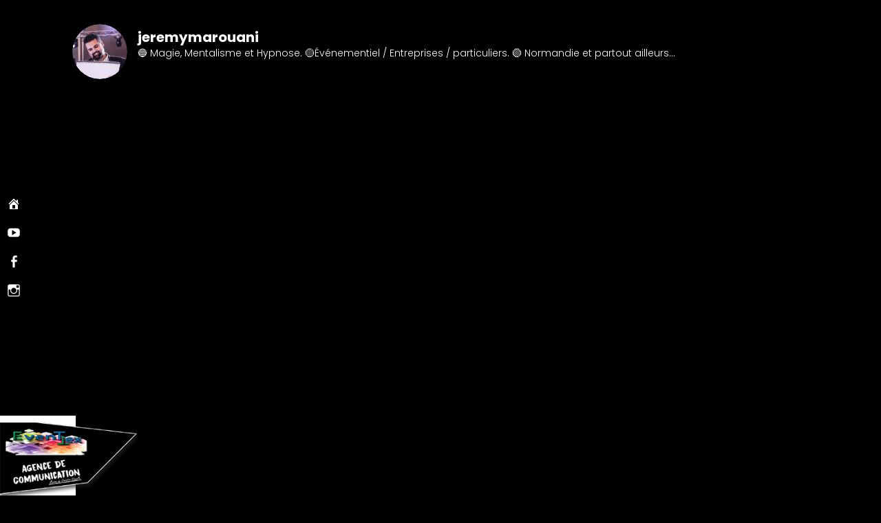

--- FILE ---
content_type: text/html; charset=UTF-8
request_url: https://jeremymarouani.com/videos/
body_size: 38285
content:
<!DOCTYPE html>
<html dir="ltr" lang="fr-FR" prefix="og: https://ogp.me/ns#" class="no-js" itemscope itemtype="https://schema.org/WebPage">

<head><script>if(navigator.userAgent.match(/MSIE|Internet Explorer/i)||navigator.userAgent.match(/Trident\/7\..*?rv:11/i)){var href=document.location.href;if(!href.match(/[?&]nowprocket/)){if(href.indexOf("?")==-1){if(href.indexOf("#")==-1){document.location.href=href+"?nowprocket=1"}else{document.location.href=href.replace("#","?nowprocket=1#")}}else{if(href.indexOf("#")==-1){document.location.href=href+"&nowprocket=1"}else{document.location.href=href.replace("#","&nowprocket=1#")}}}}</script><script>class RocketLazyLoadScripts{constructor(e){this.triggerEvents=e,this.eventOptions={passive:!0},this.userEventListener=this.triggerListener.bind(this),this.delayedScripts={normal:[],async:[],defer:[]},this.allJQueries=[]}_addUserInteractionListener(e){this.triggerEvents.forEach((t=>window.addEventListener(t,e.userEventListener,e.eventOptions)))}_removeUserInteractionListener(e){this.triggerEvents.forEach((t=>window.removeEventListener(t,e.userEventListener,e.eventOptions)))}triggerListener(){this._removeUserInteractionListener(this),"loading"===document.readyState?document.addEventListener("DOMContentLoaded",this._loadEverythingNow.bind(this)):this._loadEverythingNow()}async _loadEverythingNow(){this._delayEventListeners(),this._delayJQueryReady(this),this._handleDocumentWrite(),this._registerAllDelayedScripts(),this._preloadAllScripts(),await this._loadScriptsFromList(this.delayedScripts.normal),await this._loadScriptsFromList(this.delayedScripts.defer),await this._loadScriptsFromList(this.delayedScripts.async),await this._triggerDOMContentLoaded(),await this._triggerWindowLoad(),window.dispatchEvent(new Event("rocket-allScriptsLoaded"))}_registerAllDelayedScripts(){document.querySelectorAll("script[type=rocketlazyloadscript]").forEach((e=>{e.hasAttribute("src")?e.hasAttribute("async")&&!1!==e.async?this.delayedScripts.async.push(e):e.hasAttribute("defer")&&!1!==e.defer||"module"===e.getAttribute("data-rocket-type")?this.delayedScripts.defer.push(e):this.delayedScripts.normal.push(e):this.delayedScripts.normal.push(e)}))}async _transformScript(e){return await this._requestAnimFrame(),new Promise((t=>{const n=document.createElement("script");let i;[...e.attributes].forEach((e=>{let t=e.nodeName;"type"!==t&&("data-rocket-type"===t&&(t="type",i=e.nodeValue),n.setAttribute(t,e.nodeValue))})),e.hasAttribute("src")&&this._isValidScriptType(i)?(n.addEventListener("load",t),n.addEventListener("error",t)):(n.text=e.text,t()),e.parentNode.replaceChild(n,e)}))}_isValidScriptType(e){return!e||""===e||"string"==typeof e&&["text/javascript","text/x-javascript","text/ecmascript","text/jscript","application/javascript","application/x-javascript","application/ecmascript","application/jscript","module"].includes(e.toLowerCase())}async _loadScriptsFromList(e){const t=e.shift();return t?(await this._transformScript(t),this._loadScriptsFromList(e)):Promise.resolve()}_preloadAllScripts(){var e=document.createDocumentFragment();[...this.delayedScripts.normal,...this.delayedScripts.defer,...this.delayedScripts.async].forEach((t=>{const n=t.getAttribute("src");if(n){const t=document.createElement("link");t.href=n,t.rel="preload",t.as="script",e.appendChild(t)}})),document.head.appendChild(e)}_delayEventListeners(){let e={};function t(t,n){!function(t){function n(n){return e[t].eventsToRewrite.indexOf(n)>=0?"rocket-"+n:n}e[t]||(e[t]={originalFunctions:{add:t.addEventListener,remove:t.removeEventListener},eventsToRewrite:[]},t.addEventListener=function(){arguments[0]=n(arguments[0]),e[t].originalFunctions.add.apply(t,arguments)},t.removeEventListener=function(){arguments[0]=n(arguments[0]),e[t].originalFunctions.remove.apply(t,arguments)})}(t),e[t].eventsToRewrite.push(n)}function n(e,t){const n=e[t];Object.defineProperty(e,t,{get:n||function(){},set:n=>{e["rocket"+t]=n}})}t(document,"DOMContentLoaded"),t(window,"DOMContentLoaded"),t(window,"load"),t(window,"pageshow"),t(document,"readystatechange"),n(document,"onreadystatechange"),n(window,"onload"),n(window,"onpageshow")}_delayJQueryReady(e){let t=window.jQuery;Object.defineProperty(window,"jQuery",{get:()=>t,set(n){if(n&&n.fn&&!e.allJQueries.includes(n)){n.fn.ready=n.fn.init.prototype.ready=function(t){e.domReadyFired?t.bind(document)(n):document.addEventListener("rocket-DOMContentLoaded",(()=>t.bind(document)(n)))};const t=n.fn.on;n.fn.on=n.fn.init.prototype.on=function(){if(this[0]===window){function e(e){return e.split(" ").map((e=>"load"===e||0===e.indexOf("load.")?"rocket-jquery-load":e)).join(" ")}"string"==typeof arguments[0]||arguments[0]instanceof String?arguments[0]=e(arguments[0]):"object"==typeof arguments[0]&&Object.keys(arguments[0]).forEach((t=>{delete Object.assign(arguments[0],{[e(t)]:arguments[0][t]})[t]}))}return t.apply(this,arguments),this},e.allJQueries.push(n)}t=n}})}async _triggerDOMContentLoaded(){this.domReadyFired=!0,await this._requestAnimFrame(),document.dispatchEvent(new Event("rocket-DOMContentLoaded")),await this._requestAnimFrame(),window.dispatchEvent(new Event("rocket-DOMContentLoaded")),await this._requestAnimFrame(),document.dispatchEvent(new Event("rocket-readystatechange")),await this._requestAnimFrame(),document.rocketonreadystatechange&&document.rocketonreadystatechange()}async _triggerWindowLoad(){await this._requestAnimFrame(),window.dispatchEvent(new Event("rocket-load")),await this._requestAnimFrame(),window.rocketonload&&window.rocketonload(),await this._requestAnimFrame(),this.allJQueries.forEach((e=>e(window).trigger("rocket-jquery-load"))),window.dispatchEvent(new Event("rocket-pageshow")),await this._requestAnimFrame(),window.rocketonpageshow&&window.rocketonpageshow()}_handleDocumentWrite(){const e=new Map;document.write=document.writeln=function(t){const n=document.currentScript,i=document.createRange(),r=n.parentElement;let a=e.get(n);void 0===a&&(a=n.nextSibling,e.set(n,a));const o=document.createDocumentFragment();i.setStart(o,0),o.appendChild(i.createContextualFragment(t)),r.insertBefore(o,a)}}async _requestAnimFrame(){return new Promise((e=>requestAnimationFrame(e)))}static run(){const e=new RocketLazyLoadScripts(["keydown","mousemove","touchmove","touchstart","touchend","touchcancel","touchforcechange","wheel"]);e._addUserInteractionListener(e)}}RocketLazyLoadScripts.run();
</script>

<meta charset="UTF-8" />
<link rel="alternate" hreflang="fr-FR" href="https://jeremymarouani.com/videos/"/>
<!-- Global site tag (gtag.js) - Google Analytics -->
<script type="rocketlazyloadscript" async src="https://www.googletagmanager.com/gtag/js?id=UA-180542312-1"></script>
<script type="rocketlazyloadscript">
  window.dataLayer = window.dataLayer || [];
  function gtag(){dataLayer.push(arguments);}
  gtag('js', new Date());

  gtag('config', 'UA-180542312-1');
</script>
<title>Vidéos</title><link rel="stylesheet" href="https://fonts.googleapis.com/css?family=Lato%3A100%2C300%2Cregular%2C700%2C900%7COpen%20Sans%3A300%7CIndie%20Flower%3Aregular%7COswald%3A300%2Cregular%2C700%7CPoppins%3A1%2C300%2C400%2C400italic%2C700%2C700italic%7CPrompt%3A1%2C300%2C400%2C400italic%2C700%2C700italic%7CRoboto%3A100italic%2C100%2C300italic%2C300%2C400italic%2C400%2C500italic%2C500%2C700italic%2C700%2C900italic%2C900&#038;subset=latin%2Clatin-ext&#038;display=swap" />

		<!-- All in One SEO 4.9.3 - aioseo.com -->
	<meta name="robots" content="max-image-preview:large" />
	<link rel="canonical" href="https://jeremymarouani.com/videos/" />
	<meta name="generator" content="All in One SEO (AIOSEO) 4.9.3" />
		<meta property="og:locale" content="fr_FR" />
		<meta property="og:site_name" content="Jérémy MAROUANI | Magicien Mentaliste et Hypnotiseur de Spectacle" />
		<meta property="og:type" content="article" />
		<meta property="og:title" content="Vidéos" />
		<meta property="og:url" content="https://jeremymarouani.com/videos/" />
		<meta property="article:published_time" content="2020-03-31T10:47:16+00:00" />
		<meta property="article:modified_time" content="2023-05-22T15:26:56+00:00" />
		<meta name="twitter:card" content="summary" />
		<meta name="twitter:title" content="Vidéos" />
		<script type="application/ld+json" class="aioseo-schema">
			{"@context":"https:\/\/schema.org","@graph":[{"@type":"BreadcrumbList","@id":"https:\/\/jeremymarouani.com\/videos\/#breadcrumblist","itemListElement":[{"@type":"ListItem","@id":"https:\/\/jeremymarouani.com#listItem","position":1,"name":"Home","item":"https:\/\/jeremymarouani.com","nextItem":{"@type":"ListItem","@id":"https:\/\/jeremymarouani.com\/videos\/#listItem","name":"Vid\u00e9os"}},{"@type":"ListItem","@id":"https:\/\/jeremymarouani.com\/videos\/#listItem","position":2,"name":"Vid\u00e9os","previousItem":{"@type":"ListItem","@id":"https:\/\/jeremymarouani.com#listItem","name":"Home"}}]},{"@type":"Organization","@id":"https:\/\/jeremymarouani.com\/#organization","name":"J\u00e9r\u00e9my MAROUANI","description":"Magicien Mentaliste et Hypnotiseur de Spectacle","url":"https:\/\/jeremymarouani.com\/"},{"@type":"WebPage","@id":"https:\/\/jeremymarouani.com\/videos\/#webpage","url":"https:\/\/jeremymarouani.com\/videos\/","name":"Vid\u00e9os","inLanguage":"fr-FR","isPartOf":{"@id":"https:\/\/jeremymarouani.com\/#website"},"breadcrumb":{"@id":"https:\/\/jeremymarouani.com\/videos\/#breadcrumblist"},"datePublished":"2020-03-31T12:47:16+02:00","dateModified":"2023-05-22T17:26:56+02:00"},{"@type":"WebSite","@id":"https:\/\/jeremymarouani.com\/#website","url":"https:\/\/jeremymarouani.com\/","name":"J\u00e9r\u00e9my MAROUANI","description":"Magicien Mentaliste et Hypnotiseur de Spectacle","inLanguage":"fr-FR","publisher":{"@id":"https:\/\/jeremymarouani.com\/#organization"}}]}
		</script>
		<!-- All in One SEO -->

<meta name="format-detection" content="telephone=no">
<meta name="viewport" content="width=device-width, initial-scale=1, maximum-scale=1" />
<link rel="shortcut icon" href="https://jeremymarouani.com/wp-content/uploads/2020/10/favicon-1.png" type="image/x-icon" />
<link rel='dns-prefetch' href='//www.google.com' />
<link rel='dns-prefetch' href='//fonts.googleapis.com' />
<link href='https://fonts.gstatic.com' crossorigin rel='preconnect' />
<link rel="alternate" type="application/rss+xml" title="Jérémy MAROUANI &raquo; Flux" href="https://jeremymarouani.com/feed/" />
<link rel="alternate" type="application/rss+xml" title="Jérémy MAROUANI &raquo; Flux des commentaires" href="https://jeremymarouani.com/comments/feed/" />
<style type="text/css">
img.wp-smiley,
img.emoji {
	display: inline !important;
	border: none !important;
	box-shadow: none !important;
	height: 1em !important;
	width: 1em !important;
	margin: 0 .07em !important;
	vertical-align: -0.1em !important;
	background: none !important;
	padding: 0 !important;
}
</style>
	<link rel='stylesheet' id='sbi_styles-css'  href='https://jeremymarouani.com/wp-content/plugins/instagram-feed/css/sbi-styles.min.css?ver=6.1.4' type='text/css' media='all' />
<link rel='stylesheet' id='aioseo/css/src/vue/standalone/blocks/table-of-contents/global.scss-css'  href='https://jeremymarouani.com/wp-content/plugins/all-in-one-seo-pack/dist/Lite/assets/css/table-of-contents/global.e90f6d47.css?ver=4.9.3' type='text/css' media='all' />
<link rel='stylesheet' id='layerslider-css'  href='https://jeremymarouani.com/wp-content/plugins/LayerSlider/static/css/layerslider.css?ver=5.6.9' type='text/css' media='all' />

<link rel='stylesheet' id='contact-form-7-css'  href='https://jeremymarouani.com/wp-content/plugins/contact-form-7/includes/css/styles.css?ver=5.5.6.1' type='text/css' media='all' />
<link rel='stylesheet' id='cookie-law-info-css'  href='https://jeremymarouani.com/wp-content/plugins/cookie-law-info/public/css/cookie-law-info-public.css?ver=2.1.3' type='text/css' media='all' />
<link rel='stylesheet' id='cookie-law-info-gdpr-css'  href='https://jeremymarouani.com/wp-content/plugins/cookie-law-info/public/css/cookie-law-info-gdpr.css?ver=2.1.3' type='text/css' media='all' />
<link rel='stylesheet' id='rs-plugin-settings-css'  href='https://jeremymarouani.com/wp-content/plugins/revslider/public/assets/css/rs6.css?ver=6.1.8' type='text/css' media='all' />
<style id='rs-plugin-settings-inline-css' type='text/css'>
#rs-demo-id {}
</style>


<link rel='stylesheet' id='wpfm-frontend-font-awesome-css'  href='https://jeremymarouani.com/wp-content/plugins/wp-floating-menu/css/font-awesome/font-awesome.min.css?ver=62ef7b0241fce30edb5cf9e7c1ab452f' type='text/css' media='all' />
<link rel='stylesheet' id='wpfm-frontend-genericons-css-css'  href='https://jeremymarouani.com/wp-content/plugins/wp-floating-menu/css/genericons.css?ver=62ef7b0241fce30edb5cf9e7c1ab452f' type='text/css' media='all' />
<link rel='stylesheet' id='wpfm-frontend-css-css'  href='https://jeremymarouani.com/wp-content/plugins/wp-floating-menu/css/front-end.css?ver=62ef7b0241fce30edb5cf9e7c1ab452f' type='text/css' media='all' />
<link rel='stylesheet' id='dashicons-css'  href='https://jeremymarouani.com/wp-includes/css/dashicons.min.css?ver=62ef7b0241fce30edb5cf9e7c1ab452f' type='text/css' media='all' />
<link rel='stylesheet' id='wpfm-frontend-vesper-icons-css-css'  href='https://jeremymarouani.com/wp-content/plugins/wp-floating-menu/css/vesper-icons.css?ver=62ef7b0241fce30edb5cf9e7c1ab452f' type='text/css' media='all' />
<link rel='stylesheet' id='mfn-be-css'  href='https://jeremymarouani.com/wp-content/themes/betheme/css/be.css?ver=24.0.1.2' type='text/css' media='all' />
<link rel='stylesheet' id='mfn-animations-css'  href='https://jeremymarouani.com/wp-content/themes/betheme/assets/animations/animations.min.css?ver=24.0.1.2' type='text/css' media='all' />
<link rel='stylesheet' id='mfn-font-awesome-css'  href='https://jeremymarouani.com/wp-content/themes/betheme/fonts/fontawesome/fontawesome.css?ver=24.0.1.2' type='text/css' media='all' />
<link rel='stylesheet' id='mfn-jplayer-css'  href='https://jeremymarouani.com/wp-content/themes/betheme/assets/jplayer/css/jplayer.blue.monday.css?ver=24.0.1.2' type='text/css' media='all' />
<link rel='stylesheet' id='mfn-responsive-css'  href='https://jeremymarouani.com/wp-content/themes/betheme/css/responsive.css?ver=24.0.1.2' type='text/css' media='all' />

<link rel='stylesheet' id='popup-maker-site-css'  href='//jeremymarouani.com/wp-content/uploads/pum/pum-site-styles.css?generated=1755190102&#038;ver=1.20.6' type='text/css' media='all' />
<link rel='stylesheet' id='__EPYT__style-css'  href='https://jeremymarouani.com/wp-content/plugins/youtube-embed-plus/styles/ytprefs.min.css?ver=14.2.4' type='text/css' media='all' />
<style id='__EPYT__style-inline-css' type='text/css'>

                .epyt-gallery-thumb {
                        width: 33.333%;
                }
                
</style>
<style id='mfn-dynamic-inline-css' type='text/css'>
#Footer{background-image:url(https://jeremymarouani.com/wp-content/uploads/2020/03/mt-1407-home-bg-6.jpg);background-repeat:repeat;background-position:center top}
html{background-color: #000000;}#Wrapper,#Content{background-color: #000000;}body:not(.template-slider) #Header{min-height: 0px;}body.header-below:not(.template-slider) #Header{padding-top: 0px;}#Subheader {padding: 70px 0;}#Footer .widgets_wrapper {padding: 50px 0;}body, button, span.date_label, .timeline_items li h3 span, input[type="submit"], input[type="reset"], input[type="button"],input[type="text"], input[type="password"], input[type="tel"], input[type="email"], textarea, select, .offer_li .title h3 {font-family: "Poppins", Helvetica, Arial, sans-serif;}#menu > ul > li > a, a.action_button, #overlay-menu ul li a {font-family: "Prompt", Helvetica, Arial, sans-serif;}#Subheader .title {font-family: "Prompt", Helvetica, Arial, sans-serif;}h1, h2, h3, h4, .text-logo #logo {font-family: "Poppins", Helvetica, Arial, sans-serif;}h5, h6 {font-family: "Prompt", Helvetica, Arial, sans-serif;}blockquote {font-family: "Prompt", Helvetica, Arial, sans-serif;}.chart_box .chart .num, .counter .desc_wrapper .number-wrapper, .how_it_works .image .number,.pricing-box .plan-header .price, .quick_fact .number-wrapper, .woocommerce .product div.entry-summary .price {font-family: "Prompt", Helvetica, Arial, sans-serif;}body {font-size: 18px;line-height: 22px;font-weight: 300;letter-spacing: 0px;}.big {font-size: 17px;line-height: 30px;font-weight: 400;letter-spacing: 0px;}#menu > ul > li > a, a.action_button, #overlay-menu ul li a{font-size: 15px;font-weight: 600;letter-spacing: 0px;}#overlay-menu ul li a{line-height: 22.5px;}#Subheader .title {font-size: 42px;line-height: 46px;font-weight: 700;letter-spacing: 0px;}h1, .text-logo #logo {font-size: 42px;line-height: 46px;font-weight: 700;letter-spacing: 0px;}h2 {font-size: 30px;line-height: 34px;font-weight: 700;letter-spacing: 0px;}h3 {font-size: 23px;line-height: 27px;font-weight: 600;letter-spacing: 0px;}h4 {font-size: 20px;line-height: 25px;font-weight: 500;letter-spacing: 0px;}h5 {font-size: 15px;line-height: 20px;font-weight: 500;letter-spacing: 0px;}h6 {font-size: 13px;line-height: 22px;font-weight: 500;letter-spacing: 0px;}#Intro .intro-title {font-size: 70px;line-height: 70px;font-weight: 400;letter-spacing: 0px;}@media only screen and (min-width: 768px) and (max-width: 959px){body {font-size: 15px;line-height: 19px;letter-spacing: 0px;}.big {font-size: 14px;line-height: 26px;letter-spacing: 0px;}#menu > ul > li > a, a.action_button, #overlay-menu ul li a {font-size: 13px;letter-spacing: 0px;}#overlay-menu ul li a{line-height: 19.5px;letter-spacing: 0px;}#Subheader .title {font-size: 36px;line-height: 39px;letter-spacing: 0px;}h1, .text-logo #logo {font-size: 36px;line-height: 39px;letter-spacing: 0px;}h2 {font-size: 26px;line-height: 29px;letter-spacing: 0px;}h3 {font-size: 20px;line-height: 23px;letter-spacing: 0px;}h4 {font-size: 17px;line-height: 21px;letter-spacing: 0px;}h5 {font-size: 13px;line-height: 19px;letter-spacing: 0px;}h6 {font-size: 13px;line-height: 19px;letter-spacing: 0px;}#Intro .intro-title {font-size: 60px;line-height: 60px;letter-spacing: 0px;}blockquote { font-size: 15px;}.chart_box .chart .num { font-size: 45px; line-height: 45px; }.counter .desc_wrapper .number-wrapper { font-size: 45px; line-height: 45px;}.counter .desc_wrapper .title { font-size: 14px; line-height: 18px;}.faq .question .title { font-size: 14px; }.fancy_heading .title { font-size: 38px; line-height: 38px; }.offer .offer_li .desc_wrapper .title h3 { font-size: 32px; line-height: 32px; }.offer_thumb_ul li.offer_thumb_li .desc_wrapper .title h3 {font-size: 32px; line-height: 32px; }.pricing-box .plan-header h2 { font-size: 27px; line-height: 27px; }.pricing-box .plan-header .price > span { font-size: 40px; line-height: 40px; }.pricing-box .plan-header .price sup.currency { font-size: 18px; line-height: 18px; }.pricing-box .plan-header .price sup.period { font-size: 14px; line-height: 14px;}.quick_fact .number { font-size: 80px; line-height: 80px;}.trailer_box .desc h2 { font-size: 27px; line-height: 27px; }.widget > h3 { font-size: 17px; line-height: 20px; }}@media only screen and (min-width: 480px) and (max-width: 767px){body {font-size: 14px;line-height: 19px;letter-spacing: 0px;}.big {font-size: 13px;line-height: 23px;letter-spacing: 0px;}#menu > ul > li > a, a.action_button, #overlay-menu ul li a {font-size: 13px;letter-spacing: 0px;}#overlay-menu ul li a{line-height: 19.5px;letter-spacing: 0px;}#Subheader .title {font-size: 32px;line-height: 35px;letter-spacing: 0px;}h1, .text-logo #logo {font-size: 32px;line-height: 35px;letter-spacing: 0px;}h2 {font-size: 23px;line-height: 26px;letter-spacing: 0px;}h3 {font-size: 17px;line-height: 20px;letter-spacing: 0px;}h4 {font-size: 15px;line-height: 19px;letter-spacing: 0px;}h5 {font-size: 13px;line-height: 19px;letter-spacing: 0px;}h6 {font-size: 13px;line-height: 19px;letter-spacing: 0px;}#Intro .intro-title {font-size: 53px;line-height: 53px;letter-spacing: 0px;}blockquote { font-size: 14px;}.chart_box .chart .num { font-size: 40px; line-height: 40px; }.counter .desc_wrapper .number-wrapper { font-size: 40px; line-height: 40px;}.counter .desc_wrapper .title { font-size: 13px; line-height: 16px;}.faq .question .title { font-size: 13px; }.fancy_heading .title { font-size: 34px; line-height: 34px; }.offer .offer_li .desc_wrapper .title h3 { font-size: 28px; line-height: 28px; }.offer_thumb_ul li.offer_thumb_li .desc_wrapper .title h3 {font-size: 28px; line-height: 28px; }.pricing-box .plan-header h2 { font-size: 24px; line-height: 24px; }.pricing-box .plan-header .price > span { font-size: 34px; line-height: 34px; }.pricing-box .plan-header .price sup.currency { font-size: 16px; line-height: 16px; }.pricing-box .plan-header .price sup.period { font-size: 13px; line-height: 13px;}.quick_fact .number { font-size: 70px; line-height: 70px;}.trailer_box .desc h2 { font-size: 24px; line-height: 24px; }.widget > h3 { font-size: 16px; line-height: 19px; }}@media only screen and (max-width: 479px){body {font-size: 13px;line-height: 19px;letter-spacing: 0px;}.big {font-size: 13px;line-height: 19px;letter-spacing: 0px;}#menu > ul > li > a, a.action_button, #overlay-menu ul li a {font-size: 13px;letter-spacing: 0px;}#overlay-menu ul li a{line-height: 19.5px;letter-spacing: 0px;}#Subheader .title {font-size: 25px;line-height: 28px;letter-spacing: 0px;}h1, .text-logo #logo {font-size: 25px;line-height: 28px;letter-spacing: 0px;}h2 {font-size: 18px;line-height: 20px;letter-spacing: 0px;}h3 {font-size: 14px;line-height: 19px;letter-spacing: 0px;}h4 {font-size: 13px;line-height: 19px;letter-spacing: 0px;}h5 {font-size: 13px;line-height: 19px;letter-spacing: 0px;}h6 {font-size: 13px;line-height: 19px;letter-spacing: 0px;}#Intro .intro-title {font-size: 42px;line-height: 42px;letter-spacing: 0px;}blockquote { font-size: 13px;}.chart_box .chart .num { font-size: 35px; line-height: 35px; }.counter .desc_wrapper .number-wrapper { font-size: 35px; line-height: 35px;}.counter .desc_wrapper .title { font-size: 13px; line-height: 26px;}.faq .question .title { font-size: 13px; }.fancy_heading .title { font-size: 30px; line-height: 30px; }.offer .offer_li .desc_wrapper .title h3 { font-size: 26px; line-height: 26px; }.offer_thumb_ul li.offer_thumb_li .desc_wrapper .title h3 {font-size: 26px; line-height: 26px; }.pricing-box .plan-header h2 { font-size: 21px; line-height: 21px; }.pricing-box .plan-header .price > span { font-size: 32px; line-height: 32px; }.pricing-box .plan-header .price sup.currency { font-size: 14px; line-height: 14px; }.pricing-box .plan-header .price sup.period { font-size: 13px; line-height: 13px;}.quick_fact .number { font-size: 60px; line-height: 60px;}.trailer_box .desc h2 { font-size: 21px; line-height: 21px; }.widget > h3 { font-size: 15px; line-height: 18px; }}.with_aside .sidebar.columns {width: 23%;}.with_aside .sections_group {width: 77%;}.aside_both .sidebar.columns {width: 18%;}.aside_both .sidebar.sidebar-1{margin-left: -82%;}.aside_both .sections_group {width: 64%;margin-left: 18%;}@media only screen and (min-width:1240px){#Wrapper, .with_aside .content_wrapper {max-width: 1122px;}.section_wrapper, .container {max-width: 1102px;}.layout-boxed.header-boxed #Top_bar.is-sticky{max-width: 1122px;}}@media only screen and (max-width: 767px){.section_wrapper,.container,.four.columns .widget-area { max-width: 700px !important; }}.button-default .button, .button-flat .button, .button-round .button {background-color: #f7f7f7;color: #747474;}.button-stroke .button {border-color: #f7f7f7;color: #747474;}.button-stroke .button:hover{background-color: #f7f7f7;color: #fff;}.button-default .button_theme, .button-default button,.button-default input[type="button"], .button-default input[type="reset"], .button-default input[type="submit"],.button-flat .button_theme, .button-flat button,.button-flat input[type="button"], .button-flat input[type="reset"], .button-flat input[type="submit"],.button-round .button_theme, .button-round button,.button-round input[type="button"], .button-round input[type="reset"], .button-round input[type="submit"],.woocommerce #respond input#submit,.woocommerce a.button:not(.default),.woocommerce button.button,.woocommerce input.button,.woocommerce #respond input#submit:hover, .woocommerce a.button:hover, .woocommerce button.button:hover, .woocommerce input.button:hover{color: #ffffff;}.button-stroke .button_theme:hover,.button-stroke button:hover, .button-stroke input[type="submit"]:hover, .button-stroke input[type="reset"]:hover, .button-stroke input[type="button"]:hover,.button-stroke .woocommerce #respond input#submit:hover,.button-stroke .woocommerce a.button:not(.default):hover,.button-stroke .woocommerce button.button:hover,.button-stroke.woocommerce input.button:hover {color: #ffffff !important;}.button-stroke .button_theme:hover .button_icon i{color: #ffffff !important;}.button-default .single_add_to_cart_button, .button-flat .single_add_to_cart_button, .button-round .single_add_to_cart_button,.button-default .woocommerce .button:disabled, .button-flat .woocommerce .button:disabled, .button-round .woocommerce .button:disabled,.button-default .woocommerce .button.alt .button-flat .woocommerce .button.alt, .button-round .woocommerce .button.alt,.button-default a.remove, .button-flat a.remove, .button-round a.remove{color: #ffffff!important;}.action_button, .action_button:hover{background-color: #0089f7;color: #ffffff;}.button-stroke a.action_button{border-color: #0089f7;}.button-stroke a.action_button:hover{background-color: #0089f7!important;}.footer_button{color: #65666C!important;background-color:transparent;box-shadow:none!important;}.footer_button:after{display:none!important;}.button-custom .button,.button-custom .action_button,.button-custom .footer_button,.button-custom button,.button-custom input[type="button"],.button-custom input[type="reset"],.button-custom input[type="submit"],.button-custom .woocommerce #respond input#submit,.button-custom .woocommerce a.button,.button-custom .woocommerce button.button,.button-custom .woocommerce input.button{font-family: Arial;font-size: 14px;line-height: 14px;font-weight: 400;letter-spacing: 0px;padding: 12px 20px 12px 20px;border-width: 0px;border-radius: 0px;}.button-custom .button{color: #626262;background-color: #dbdddf;border-color: transparent;}.button-custom .button:hover{color: #626262;background-color: #d3d3d3;border-color: transparent;}.button-custom .button_theme,.button-custom button,.button-custom input[type="button"],.button-custom input[type="reset"],.button-custom input[type="submit"],.button-custom .woocommerce #respond input#submit,.button-custom .woocommerce a.button:not(.default),.button-custom .woocommerce button.button,.button-custom .woocommerce input.button{color: #ffffff;background-color: #0095eb;border-color: transparent;}.button-custom .button_theme:hover,.button-custom button:hover,.button-custom input[type="button"]:hover,.button-custom input[type="reset"]:hover,.button-custom input[type="submit"]:hover,.button-custom .woocommerce #respond input#submit:hover,.button-custom .woocommerce a.button:not(.default):hover,.button-custom .woocommerce button.button:hover,.button-custom .woocommerce input.button:hover{color: #ffffff;background-color: #007cc3;border-color: transparent;}.button-custom .action_button{color: #626262;background-color: #dbdddf;border-color: transparent;}.button-custom .action_button:hover{color: #626262;background-color: #d3d3d3;border-color: transparent;}.button-custom .single_add_to_cart_button,.button-custom .woocommerce .button:disabled,.button-custom .woocommerce .button.alt,.button-custom a.remove{line-height: 14px!important;padding: 12px 20px 12px 20px!important;color: #ffffff!important;background-color: #0095eb!important;}.button-custom .single_add_to_cart_button:hover,.button-custom .woocommerce .button:disabled:hover,.button-custom .woocommerce .button.alt:hover,.button-custom a.remove:hover{color: #ffffff!important;background-color: #007cc3!important;}#Top_bar #logo,.header-fixed #Top_bar #logo,.header-plain #Top_bar #logo,.header-transparent #Top_bar #logo {height: 60px;line-height: 60px;padding: 5px 0;}.logo-overflow #Top_bar:not(.is-sticky) .logo {height: 70px;}#Top_bar .menu > li > a {padding: 5px 0;}.menu-highlight:not(.header-creative) #Top_bar .menu > li > a {margin: 10px 0;}.header-plain:not(.menu-highlight) #Top_bar .menu > li > a span:not(.description) {line-height: 70px;}.header-fixed #Top_bar .menu > li > a {padding: 20px 0;}#Top_bar .top_bar_right,.header-plain #Top_bar .top_bar_right {height: 70px;}#Top_bar .top_bar_right_wrapper {top: 15px;}.header-plain #Top_bar a#header_cart,.header-plain #Top_bar a#search_button,.header-plain #Top_bar .wpml-languages {line-height: 70px;}.header-plain #Top_bar a.action_button {line-height: 70px!important;}@media only screen and (max-width: 767px){#Top_bar a.responsive-menu-toggle {top: 40px;}.mobile-header-mini #Top_bar #logo{height:50px!important;line-height:50px!important;margin:5px 0;}}.twentytwenty-before-label::before{content:"Before"}.twentytwenty-after-label::before{content:"After"}#Side_slide{right:-250px;width:250px;}#Side_slide.left{left:-250px;}.blog-teaser li .desc-wrapper .desc{background-position-y:-1px;}@media only screen and ( max-width: 767px ){}@media only screen and (min-width: 1240px){body:not(.header-simple) #Top_bar #menu{display:block!important}.tr-menu #Top_bar #menu{background:none!important}#Top_bar .menu > li > ul.mfn-megamenu{width:984px}#Top_bar .menu > li > ul.mfn-megamenu > li{float:left}#Top_bar .menu > li > ul.mfn-megamenu > li.mfn-megamenu-cols-1{width:100%}#Top_bar .menu > li > ul.mfn-megamenu > li.mfn-megamenu-cols-2{width:50%}#Top_bar .menu > li > ul.mfn-megamenu > li.mfn-megamenu-cols-3{width:33.33%}#Top_bar .menu > li > ul.mfn-megamenu > li.mfn-megamenu-cols-4{width:25%}#Top_bar .menu > li > ul.mfn-megamenu > li.mfn-megamenu-cols-5{width:20%}#Top_bar .menu > li > ul.mfn-megamenu > li.mfn-megamenu-cols-6{width:16.66%}#Top_bar .menu > li > ul.mfn-megamenu > li > ul{display:block!important;position:inherit;left:auto;top:auto;border-width:0 1px 0 0}#Top_bar .menu > li > ul.mfn-megamenu > li:last-child > ul{border:0}#Top_bar .menu > li > ul.mfn-megamenu > li > ul li{width:auto}#Top_bar .menu > li > ul.mfn-megamenu a.mfn-megamenu-title{text-transform:uppercase;font-weight:400;background:none}#Top_bar .menu > li > ul.mfn-megamenu a .menu-arrow{display:none}.menuo-right #Top_bar .menu > li > ul.mfn-megamenu{left:auto;right:0}.menuo-right #Top_bar .menu > li > ul.mfn-megamenu-bg{box-sizing:border-box}#Top_bar .menu > li > ul.mfn-megamenu-bg{padding:20px 166px 20px 20px;background-repeat:no-repeat;background-position:right bottom}.rtl #Top_bar .menu > li > ul.mfn-megamenu-bg{padding-left:166px;padding-right:20px;background-position:left bottom}#Top_bar .menu > li > ul.mfn-megamenu-bg > li{background:none}#Top_bar .menu > li > ul.mfn-megamenu-bg > li a{border:none}#Top_bar .menu > li > ul.mfn-megamenu-bg > li > ul{background:none!important;-webkit-box-shadow:0 0 0 0;-moz-box-shadow:0 0 0 0;box-shadow:0 0 0 0}.mm-vertical #Top_bar .container{position:relative;}.mm-vertical #Top_bar .top_bar_left{position:static;}.mm-vertical #Top_bar .menu > li ul{box-shadow:0 0 0 0 transparent!important;background-image:none;}.mm-vertical #Top_bar .menu > li > ul.mfn-megamenu{width:98%!important;margin:0 1%;padding:20px 0;}.mm-vertical.header-plain #Top_bar .menu > li > ul.mfn-megamenu{width:100%!important;margin:0;}.mm-vertical #Top_bar .menu > li > ul.mfn-megamenu > li{display:table-cell;float:none!important;width:10%;padding:0 15px;border-right:1px solid rgba(0, 0, 0, 0.05);}.mm-vertical #Top_bar .menu > li > ul.mfn-megamenu > li:last-child{border-right-width:0}.mm-vertical #Top_bar .menu > li > ul.mfn-megamenu > li.hide-border{border-right-width:0}.mm-vertical #Top_bar .menu > li > ul.mfn-megamenu > li a{border-bottom-width:0;padding:9px 15px;line-height:120%;}.mm-vertical #Top_bar .menu > li > ul.mfn-megamenu a.mfn-megamenu-title{font-weight:700;}.rtl .mm-vertical #Top_bar .menu > li > ul.mfn-megamenu > li:first-child{border-right-width:0}.rtl .mm-vertical #Top_bar .menu > li > ul.mfn-megamenu > li:last-child{border-right-width:1px}.header-plain:not(.menuo-right) #Header .top_bar_left{width:auto!important}.header-stack.header-center #Top_bar #menu{display:inline-block!important}.header-simple #Top_bar #menu{display:none;height:auto;width:300px;bottom:auto;top:100%;right:1px;position:absolute;margin:0}.header-simple #Header a.responsive-menu-toggle{display:block;right:10px}.header-simple #Top_bar #menu > ul{width:100%;float:left}.header-simple #Top_bar #menu ul li{width:100%;padding-bottom:0;border-right:0;position:relative}.header-simple #Top_bar #menu ul li a{padding:0 20px;margin:0;display:block;height:auto;line-height:normal;border:none}.header-simple #Top_bar #menu ul li a:after{display:none}.header-simple #Top_bar #menu ul li a span{border:none;line-height:44px;display:inline;padding:0}.header-simple #Top_bar #menu ul li.submenu .menu-toggle{display:block;position:absolute;right:0;top:0;width:44px;height:44px;line-height:44px;font-size:30px;font-weight:300;text-align:center;cursor:pointer;color:#444;opacity:0.33;}.header-simple #Top_bar #menu ul li.submenu .menu-toggle:after{content:"+"}.header-simple #Top_bar #menu ul li.hover > .menu-toggle:after{content:"-"}.header-simple #Top_bar #menu ul li.hover a{border-bottom:0}.header-simple #Top_bar #menu ul.mfn-megamenu li .menu-toggle{display:none}.header-simple #Top_bar #menu ul li ul{position:relative!important;left:0!important;top:0;padding:0;margin:0!important;width:auto!important;background-image:none}.header-simple #Top_bar #menu ul li ul li{width:100%!important;display:block;padding:0;}.header-simple #Top_bar #menu ul li ul li a{padding:0 20px 0 30px}.header-simple #Top_bar #menu ul li ul li a .menu-arrow{display:none}.header-simple #Top_bar #menu ul li ul li a span{padding:0}.header-simple #Top_bar #menu ul li ul li a span:after{display:none!important}.header-simple #Top_bar .menu > li > ul.mfn-megamenu a.mfn-megamenu-title{text-transform:uppercase;font-weight:400}.header-simple #Top_bar .menu > li > ul.mfn-megamenu > li > ul{display:block!important;position:inherit;left:auto;top:auto}.header-simple #Top_bar #menu ul li ul li ul{border-left:0!important;padding:0;top:0}.header-simple #Top_bar #menu ul li ul li ul li a{padding:0 20px 0 40px}.rtl.header-simple #Top_bar #menu{left:1px;right:auto}.rtl.header-simple #Top_bar a.responsive-menu-toggle{left:10px;right:auto}.rtl.header-simple #Top_bar #menu ul li.submenu .menu-toggle{left:0;right:auto}.rtl.header-simple #Top_bar #menu ul li ul{left:auto!important;right:0!important}.rtl.header-simple #Top_bar #menu ul li ul li a{padding:0 30px 0 20px}.rtl.header-simple #Top_bar #menu ul li ul li ul li a{padding:0 40px 0 20px}.menu-highlight #Top_bar .menu > li{margin:0 2px}.menu-highlight:not(.header-creative) #Top_bar .menu > li > a{margin:20px 0;padding:0;-webkit-border-radius:5px;border-radius:5px}.menu-highlight #Top_bar .menu > li > a:after{display:none}.menu-highlight #Top_bar .menu > li > a span:not(.description){line-height:50px}.menu-highlight #Top_bar .menu > li > a span.description{display:none}.menu-highlight.header-stack #Top_bar .menu > li > a{margin:10px 0!important}.menu-highlight.header-stack #Top_bar .menu > li > a span:not(.description){line-height:40px}.menu-highlight.header-transparent #Top_bar .menu > li > a{margin:5px 0}.menu-highlight.header-simple #Top_bar #menu ul li,.menu-highlight.header-creative #Top_bar #menu ul li{margin:0}.menu-highlight.header-simple #Top_bar #menu ul li > a,.menu-highlight.header-creative #Top_bar #menu ul li > a{-webkit-border-radius:0;border-radius:0}.menu-highlight:not(.header-fixed):not(.header-simple) #Top_bar.is-sticky .menu > li > a{margin:10px 0!important;padding:5px 0!important}.menu-highlight:not(.header-fixed):not(.header-simple) #Top_bar.is-sticky .menu > li > a span{line-height:30px!important}.header-modern.menu-highlight.menuo-right .menu_wrapper{margin-right:20px}.menu-line-below #Top_bar .menu > li > a:after{top:auto;bottom:-4px}.menu-line-below #Top_bar.is-sticky .menu > li > a:after{top:auto;bottom:-4px}.menu-line-below-80 #Top_bar:not(.is-sticky) .menu > li > a:after{height:4px;left:10%;top:50%;margin-top:20px;width:80%}.menu-line-below-80-1 #Top_bar:not(.is-sticky) .menu > li > a:after{height:1px;left:10%;top:50%;margin-top:20px;width:80%}.menu-link-color #Top_bar .menu > li > a:after{display:none!important}.menu-arrow-top #Top_bar .menu > li > a:after{background:none repeat scroll 0 0 rgba(0,0,0,0)!important;border-color:#ccc transparent transparent;border-style:solid;border-width:7px 7px 0;display:block;height:0;left:50%;margin-left:-7px;top:0!important;width:0}.menu-arrow-top #Top_bar.is-sticky .menu > li > a:after{top:0!important}.menu-arrow-bottom #Top_bar .menu > li > a:after{background:none!important;border-color:transparent transparent #ccc;border-style:solid;border-width:0 7px 7px;display:block;height:0;left:50%;margin-left:-7px;top:auto;bottom:0;width:0}.menu-arrow-bottom #Top_bar.is-sticky .menu > li > a:after{top:auto;bottom:0}.menuo-no-borders #Top_bar .menu > li > a span{border-width:0!important}.menuo-no-borders #Header_creative #Top_bar .menu > li > a span{border-bottom-width:0}.menuo-no-borders.header-plain #Top_bar a#header_cart,.menuo-no-borders.header-plain #Top_bar a#search_button,.menuo-no-borders.header-plain #Top_bar .wpml-languages,.menuo-no-borders.header-plain #Top_bar a.action_button{border-width:0}.menuo-right #Top_bar .menu_wrapper{float:right}.menuo-right.header-stack:not(.header-center) #Top_bar .menu_wrapper{margin-right:150px}body.header-creative{padding-left:50px}body.header-creative.header-open{padding-left:250px}body.error404,body.under-construction,body.template-blank,body.under-construction.header-rtl.header-creative.header-open{padding-left:0!important;padding-right:0!important}.header-creative.footer-fixed #Footer,.header-creative.footer-sliding #Footer,.header-creative.footer-stick #Footer.is-sticky{box-sizing:border-box;padding-left:50px;}.header-open.footer-fixed #Footer,.header-open.footer-sliding #Footer,.header-creative.footer-stick #Footer.is-sticky{padding-left:250px;}.header-rtl.header-creative.footer-fixed #Footer,.header-rtl.header-creative.footer-sliding #Footer,.header-rtl.header-creative.footer-stick #Footer.is-sticky{padding-left:0;padding-right:50px;}.header-rtl.header-open.footer-fixed #Footer,.header-rtl.header-open.footer-sliding #Footer,.header-rtl.header-creative.footer-stick #Footer.is-sticky{padding-right:250px;}#Header_creative{background-color:#fff;position:fixed;width:250px;height:100%;left:-200px;top:0;z-index:9002;-webkit-box-shadow:2px 0 4px 2px rgba(0,0,0,.15);box-shadow:2px 0 4px 2px rgba(0,0,0,.15)}#Header_creative .container{width:100%}#Header_creative .creative-wrapper{opacity:0;margin-right:50px}#Header_creative a.creative-menu-toggle{display:block;width:34px;height:34px;line-height:34px;font-size:22px;text-align:center;position:absolute;top:10px;right:8px;border-radius:3px}.admin-bar #Header_creative a.creative-menu-toggle{top:42px}#Header_creative #Top_bar{position:static;width:100%}#Header_creative #Top_bar .top_bar_left{width:100%!important;float:none}#Header_creative #Top_bar .top_bar_right{width:100%!important;float:none;height:auto;margin-bottom:35px;text-align:center;padding:0 20px;top:0;-webkit-box-sizing:border-box;-moz-box-sizing:border-box;box-sizing:border-box}#Header_creative #Top_bar .top_bar_right:before{display:none}#Header_creative #Top_bar .top_bar_right_wrapper{top:0}#Header_creative #Top_bar .logo{float:none;text-align:center;margin:15px 0}#Header_creative #Top_bar #menu{background-color:transparent}#Header_creative #Top_bar .menu_wrapper{float:none;margin:0 0 30px}#Header_creative #Top_bar .menu > li{width:100%;float:none;position:relative}#Header_creative #Top_bar .menu > li > a{padding:0;text-align:center}#Header_creative #Top_bar .menu > li > a:after{display:none}#Header_creative #Top_bar .menu > li > a span{border-right:0;border-bottom-width:1px;line-height:38px}#Header_creative #Top_bar .menu li ul{left:100%;right:auto;top:0;box-shadow:2px 2px 2px 0 rgba(0,0,0,0.03);-webkit-box-shadow:2px 2px 2px 0 rgba(0,0,0,0.03)}#Header_creative #Top_bar .menu > li > ul.mfn-megamenu{margin:0;width:700px!important;}#Header_creative #Top_bar .menu > li > ul.mfn-megamenu > li > ul{left:0}#Header_creative #Top_bar .menu li ul li a{padding-top:9px;padding-bottom:8px}#Header_creative #Top_bar .menu li ul li ul{top:0}#Header_creative #Top_bar .menu > li > a span.description{display:block;font-size:13px;line-height:28px!important;clear:both}#Header_creative #Top_bar .search_wrapper{left:100%;top:auto;bottom:0}#Header_creative #Top_bar a#header_cart{display:inline-block;float:none;top:3px}#Header_creative #Top_bar a#search_button{display:inline-block;float:none;top:3px}#Header_creative #Top_bar .wpml-languages{display:inline-block;float:none;top:0}#Header_creative #Top_bar .wpml-languages.enabled:hover a.active{padding-bottom:11px}#Header_creative #Top_bar .action_button{display:inline-block;float:none;top:16px;margin:0}#Header_creative #Top_bar .banner_wrapper{display:block;text-align:center}#Header_creative #Top_bar .banner_wrapper img{max-width:100%;height:auto;display:inline-block}#Header_creative #Action_bar{display:none;position:absolute;bottom:0;top:auto;clear:both;padding:0 20px;box-sizing:border-box}#Header_creative #Action_bar .contact_details{text-align:center;margin-bottom:20px}#Header_creative #Action_bar .contact_details li{padding:0}#Header_creative #Action_bar .social{float:none;text-align:center;padding:5px 0 15px}#Header_creative #Action_bar .social li{margin-bottom:2px}#Header_creative #Action_bar .social-menu{float:none;text-align:center}#Header_creative #Action_bar .social-menu li{border-color:rgba(0,0,0,.1)}#Header_creative .social li a{color:rgba(0,0,0,.5)}#Header_creative .social li a:hover{color:#000}#Header_creative .creative-social{position:absolute;bottom:10px;right:0;width:50px}#Header_creative .creative-social li{display:block;float:none;width:100%;text-align:center;margin-bottom:5px}.header-creative .fixed-nav.fixed-nav-prev{margin-left:50px}.header-creative.header-open .fixed-nav.fixed-nav-prev{margin-left:250px}.menuo-last #Header_creative #Top_bar .menu li.last ul{top:auto;bottom:0}.header-open #Header_creative{left:0}.header-open #Header_creative .creative-wrapper{opacity:1;margin:0!important;}.header-open #Header_creative .creative-menu-toggle,.header-open #Header_creative .creative-social{display:none}.header-open #Header_creative #Action_bar{display:block}body.header-rtl.header-creative{padding-left:0;padding-right:50px}.header-rtl #Header_creative{left:auto;right:-200px}.header-rtl #Header_creative .creative-wrapper{margin-left:50px;margin-right:0}.header-rtl #Header_creative a.creative-menu-toggle{left:8px;right:auto}.header-rtl #Header_creative .creative-social{left:0;right:auto}.header-rtl #Footer #back_to_top.sticky{right:125px}.header-rtl #popup_contact{right:70px}.header-rtl #Header_creative #Top_bar .menu li ul{left:auto;right:100%}.header-rtl #Header_creative #Top_bar .search_wrapper{left:auto;right:100%;}.header-rtl .fixed-nav.fixed-nav-prev{margin-left:0!important}.header-rtl .fixed-nav.fixed-nav-next{margin-right:50px}body.header-rtl.header-creative.header-open{padding-left:0;padding-right:250px!important}.header-rtl.header-open #Header_creative{left:auto;right:0}.header-rtl.header-open #Footer #back_to_top.sticky{right:325px}.header-rtl.header-open #popup_contact{right:270px}.header-rtl.header-open .fixed-nav.fixed-nav-next{margin-right:250px}#Header_creative.active{left:-1px;}.header-rtl #Header_creative.active{left:auto;right:-1px;}#Header_creative.active .creative-wrapper{opacity:1;margin:0}.header-creative .vc_row[data-vc-full-width]{padding-left:50px}.header-creative.header-open .vc_row[data-vc-full-width]{padding-left:250px}.header-open .vc_parallax .vc_parallax-inner { left:auto; width: calc(100% - 250px); }.header-open.header-rtl .vc_parallax .vc_parallax-inner { left:0; right:auto; }#Header_creative.scroll{height:100%;overflow-y:auto}#Header_creative.scroll:not(.dropdown) .menu li ul{display:none!important}#Header_creative.scroll #Action_bar{position:static}#Header_creative.dropdown{outline:none}#Header_creative.dropdown #Top_bar .menu_wrapper{float:left}#Header_creative.dropdown #Top_bar #menu ul li{position:relative;float:left}#Header_creative.dropdown #Top_bar #menu ul li a:after{display:none}#Header_creative.dropdown #Top_bar #menu ul li a span{line-height:38px;padding:0}#Header_creative.dropdown #Top_bar #menu ul li.submenu .menu-toggle{display:block;position:absolute;right:0;top:0;width:38px;height:38px;line-height:38px;font-size:26px;font-weight:300;text-align:center;cursor:pointer;color:#444;opacity:0.33;}#Header_creative.dropdown #Top_bar #menu ul li.submenu .menu-toggle:after{content:"+"}#Header_creative.dropdown #Top_bar #menu ul li.hover > .menu-toggle:after{content:"-"}#Header_creative.dropdown #Top_bar #menu ul li.hover a{border-bottom:0}#Header_creative.dropdown #Top_bar #menu ul.mfn-megamenu li .menu-toggle{display:none}#Header_creative.dropdown #Top_bar #menu ul li ul{position:relative!important;left:0!important;top:0;padding:0;margin-left:0!important;width:auto!important;background-image:none}#Header_creative.dropdown #Top_bar #menu ul li ul li{width:100%!important}#Header_creative.dropdown #Top_bar #menu ul li ul li a{padding:0 10px;text-align:center}#Header_creative.dropdown #Top_bar #menu ul li ul li a .menu-arrow{display:none}#Header_creative.dropdown #Top_bar #menu ul li ul li a span{padding:0}#Header_creative.dropdown #Top_bar #menu ul li ul li a span:after{display:none!important}#Header_creative.dropdown #Top_bar .menu > li > ul.mfn-megamenu a.mfn-megamenu-title{text-transform:uppercase;font-weight:400}#Header_creative.dropdown #Top_bar .menu > li > ul.mfn-megamenu > li > ul{display:block!important;position:inherit;left:auto;top:auto}#Header_creative.dropdown #Top_bar #menu ul li ul li ul{border-left:0!important;padding:0;top:0}#Header_creative{transition: left .5s ease-in-out, right .5s ease-in-out;}#Header_creative .creative-wrapper{transition: opacity .5s ease-in-out, margin 0s ease-in-out .5s;}#Header_creative.active .creative-wrapper{transition: opacity .5s ease-in-out, margin 0s ease-in-out;}}@media only screen and (min-width: 1240px){#Top_bar.is-sticky{position:fixed!important;width:100%;left:0;top:-60px;height:60px;z-index:701;background:#fff;opacity:.97;-webkit-box-shadow:0 2px 5px 0 rgba(0,0,0,0.1);-moz-box-shadow:0 2px 5px 0 rgba(0,0,0,0.1);box-shadow:0 2px 5px 0 rgba(0,0,0,0.1)}.layout-boxed.header-boxed #Top_bar.is-sticky{max-width:1240px;left:50%;-webkit-transform:translateX(-50%);transform:translateX(-50%)}#Top_bar.is-sticky .top_bar_left,#Top_bar.is-sticky .top_bar_right,#Top_bar.is-sticky .top_bar_right:before{background:none;box-shadow:unset}#Top_bar.is-sticky .top_bar_right{top:-4px;height:auto;}#Top_bar.is-sticky .top_bar_right_wrapper{top:15px}.header-plain #Top_bar.is-sticky .top_bar_right_wrapper{top:0}#Top_bar.is-sticky .logo{width:auto;margin:0 30px 0 20px;padding:0}#Top_bar.is-sticky #logo,#Top_bar.is-sticky .custom-logo-link{padding:5px 0!important;height:50px!important;line-height:50px!important}.logo-no-sticky-padding #Top_bar.is-sticky #logo{height:60px!important;line-height:60px!important}#Top_bar.is-sticky #logo img.logo-main{display:none}#Top_bar.is-sticky #logo img.logo-sticky{display:inline;max-height:35px}.logo-sticky-width-auto #Top_bar.is-sticky #logo img.logo-sticky{width:auto}#Top_bar.is-sticky .menu_wrapper{clear:none}#Top_bar.is-sticky .menu_wrapper .menu > li > a{padding:15px 0}#Top_bar.is-sticky .menu > li > a,#Top_bar.is-sticky .menu > li > a span{line-height:30px}#Top_bar.is-sticky .menu > li > a:after{top:auto;bottom:-4px}#Top_bar.is-sticky .menu > li > a span.description{display:none}#Top_bar.is-sticky .secondary_menu_wrapper,#Top_bar.is-sticky .banner_wrapper{display:none}.header-overlay #Top_bar.is-sticky{display:none}.sticky-dark #Top_bar.is-sticky,.sticky-dark #Top_bar.is-sticky #menu{background:rgba(0,0,0,.8)}.sticky-dark #Top_bar.is-sticky .menu > li:not(.current-menu-item) > a{color:#fff}.sticky-dark #Top_bar.is-sticky .top_bar_right a:not(.action_button){color:rgba(255,255,255,.8)}.sticky-dark #Top_bar.is-sticky .wpml-languages a.active,.sticky-dark #Top_bar.is-sticky .wpml-languages ul.wpml-lang-dropdown{background:rgba(0,0,0,0.1);border-color:rgba(0,0,0,0.1)}.sticky-white #Top_bar.is-sticky,.sticky-white #Top_bar.is-sticky #menu{background:rgba(255,255,255,.8)}.sticky-white #Top_bar.is-sticky .menu > li:not(.current-menu-item) > a{color:#222}.sticky-white #Top_bar.is-sticky .top_bar_right a:not(.action_button){color:rgba(0,0,0,.8)}.sticky-white #Top_bar.is-sticky .wpml-languages a.active,.sticky-white #Top_bar.is-sticky .wpml-languages ul.wpml-lang-dropdown{background:rgba(255,255,255,0.1);border-color:rgba(0,0,0,0.1)}}@media only screen and (min-width: 768px) and (max-width: 1240px){.header_placeholder{height:0!important}}@media only screen and (max-width: 1239px){#Top_bar #menu{display:none;height:auto;width:300px;bottom:auto;top:100%;right:1px;position:absolute;margin:0}#Top_bar a.responsive-menu-toggle{display:block}#Top_bar #menu > ul{width:100%;float:left}#Top_bar #menu ul li{width:100%;padding-bottom:0;border-right:0;position:relative}#Top_bar #menu ul li a{padding:0 25px;margin:0;display:block;height:auto;line-height:normal;border:none}#Top_bar #menu ul li a:after{display:none}#Top_bar #menu ul li a span{border:none;line-height:44px;display:inline;padding:0}#Top_bar #menu ul li a span.description{margin:0 0 0 5px}#Top_bar #menu ul li.submenu .menu-toggle{display:block;position:absolute;right:15px;top:0;width:44px;height:44px;line-height:44px;font-size:30px;font-weight:300;text-align:center;cursor:pointer;color:#444;opacity:0.33;}#Top_bar #menu ul li.submenu .menu-toggle:after{content:"+"}#Top_bar #menu ul li.hover > .menu-toggle:after{content:"-"}#Top_bar #menu ul li.hover a{border-bottom:0}#Top_bar #menu ul li a span:after{display:none!important}#Top_bar #menu ul.mfn-megamenu li .menu-toggle{display:none}#Top_bar #menu ul li ul{position:relative!important;left:0!important;top:0;padding:0;margin-left:0!important;width:auto!important;background-image:none!important;box-shadow:0 0 0 0 transparent!important;-webkit-box-shadow:0 0 0 0 transparent!important}#Top_bar #menu ul li ul li{width:100%!important}#Top_bar #menu ul li ul li a{padding:0 20px 0 35px}#Top_bar #menu ul li ul li a .menu-arrow{display:none}#Top_bar #menu ul li ul li a span{padding:0}#Top_bar #menu ul li ul li a span:after{display:none!important}#Top_bar .menu > li > ul.mfn-megamenu a.mfn-megamenu-title{text-transform:uppercase;font-weight:400}#Top_bar .menu > li > ul.mfn-megamenu > li > ul{display:block!important;position:inherit;left:auto;top:auto}#Top_bar #menu ul li ul li ul{border-left:0!important;padding:0;top:0}#Top_bar #menu ul li ul li ul li a{padding:0 20px 0 45px}.rtl #Top_bar #menu{left:1px;right:auto}.rtl #Top_bar a.responsive-menu-toggle{left:20px;right:auto}.rtl #Top_bar #menu ul li.submenu .menu-toggle{left:15px;right:auto;border-left:none;border-right:1px solid #eee}.rtl #Top_bar #menu ul li ul{left:auto!important;right:0!important}.rtl #Top_bar #menu ul li ul li a{padding:0 30px 0 20px}.rtl #Top_bar #menu ul li ul li ul li a{padding:0 40px 0 20px}.header-stack .menu_wrapper a.responsive-menu-toggle{position:static!important;margin:11px 0!important}.header-stack .menu_wrapper #menu{left:0;right:auto}.rtl.header-stack #Top_bar #menu{left:auto;right:0}.admin-bar #Header_creative{top:32px}.header-creative.layout-boxed{padding-top:85px}.header-creative.layout-full-width #Wrapper{padding-top:60px}#Header_creative{position:fixed;width:100%;left:0!important;top:0;z-index:1001}#Header_creative .creative-wrapper{display:block!important;opacity:1!important}#Header_creative .creative-menu-toggle,#Header_creative .creative-social{display:none!important;opacity:1!important}#Header_creative #Top_bar{position:static;width:100%}#Header_creative #Top_bar #logo,#Header_creative #Top_bar .custom-logo-link{height:50px;line-height:50px;padding:5px 0}#Header_creative #Top_bar #logo img.logo-sticky{max-height:40px!important}#Header_creative #logo img.logo-main{display:none}#Header_creative #logo img.logo-sticky{display:inline-block}.logo-no-sticky-padding #Header_creative #Top_bar #logo{height:60px;line-height:60px;padding:0}.logo-no-sticky-padding #Header_creative #Top_bar #logo img.logo-sticky{max-height:60px!important}#Header_creative #Action_bar{display:none}#Header_creative #Top_bar .top_bar_right{height:60px;top:0}#Header_creative #Top_bar .top_bar_right:before{display:none}#Header_creative #Top_bar .top_bar_right_wrapper{top:0;padding-top:9px}#Header_creative.scroll{overflow:visible!important}}#Header_wrapper, #Intro {background-color: #2d1f54;}#Subheader {background-color: rgba(247,247,247,0);}.header-classic #Action_bar, .header-fixed #Action_bar, .header-plain #Action_bar, .header-split #Action_bar, .header-stack #Action_bar {background-color: #ffffff;}#Sliding-top {background-color: #1a1b27;}#Sliding-top a.sliding-top-control {border-right-color: #1a1b27;}#Sliding-top.st-center a.sliding-top-control,#Sliding-top.st-left a.sliding-top-control {border-top-color: #1a1b27;}#Footer {background-color: #1a1b27;}body, ul.timeline_items, .icon_box a .desc, .icon_box a:hover .desc, .feature_list ul li a, .list_item a, .list_item a:hover,.widget_recent_entries ul li a, .flat_box a, .flat_box a:hover, .story_box .desc, .content_slider.carouselul li a .title,.content_slider.flat.description ul li .desc, .content_slider.flat.description ul li a .desc, .post-nav.minimal a i {color: #8d8e90;}.post-nav.minimal a svg {fill: #8d8e90;}.themecolor, .opening_hours .opening_hours_wrapper li span, .fancy_heading_icon .icon_top,.fancy_heading_arrows .icon-right-dir, .fancy_heading_arrows .icon-left-dir, .fancy_heading_line .title,.button-love a.mfn-love, .format-link .post-title .icon-link, .pager-single > span, .pager-single a:hover,.widget_meta ul, .widget_pages ul, .widget_rss ul, .widget_mfn_recent_comments ul li:after, .widget_archive ul,.widget_recent_comments ul li:after, .widget_nav_menu ul, .woocommerce ul.products li.product .price, .shop_slider .shop_slider_ul li .item_wrapper .price,.woocommerce-page ul.products li.product .price, .widget_price_filter .price_label .from, .widget_price_filter .price_label .to,.woocommerce ul.product_list_widget li .quantity .amount, .woocommerce .product div.entry-summary .price, .woocommerce .star-rating span,#Error_404 .error_pic i, .style-simple #Filters .filters_wrapper ul li a:hover, .style-simple #Filters .filters_wrapper ul li.current-cat a,.style-simple .quick_fact .title {color: #2D1F54;}.themebg,#comments .commentlist > li .reply a.comment-reply-link,#Filters .filters_wrapper ul li a:hover,#Filters .filters_wrapper ul li.current-cat a,.fixed-nav .arrow,.offer_thumb .slider_pagination a:before,.offer_thumb .slider_pagination a.selected:after,.pager .pages a:hover,.pager .pages a.active,.pager .pages span.page-numbers.current,.pager-single span:after,.portfolio_group.exposure .portfolio-item .desc-inner .line,.Recent_posts ul li .desc:after,.Recent_posts ul li .photo .c,.slider_pagination a.selected,.slider_pagination .slick-active a,.slider_pagination a.selected:after,.slider_pagination .slick-active a:after,.testimonials_slider .slider_images,.testimonials_slider .slider_images a:after,.testimonials_slider .slider_images:before,#Top_bar a#header_cart span,.widget_categories ul,.widget_mfn_menu ul li a:hover,.widget_mfn_menu ul li.current-menu-item:not(.current-menu-ancestor) > a,.widget_mfn_menu ul li.current_page_item:not(.current_page_ancestor) > a,.widget_product_categories ul,.widget_recent_entries ul li:after,.woocommerce-account table.my_account_orders .order-number a,.woocommerce-MyAccount-navigation ul li.is-active a,.style-simple .accordion .question:after,.style-simple .faq .question:after,.style-simple .icon_box .desc_wrapper .title:before,.style-simple #Filters .filters_wrapper ul li a:after,.style-simple .article_box .desc_wrapper p:after,.style-simple .sliding_box .desc_wrapper:after,.style-simple .trailer_box:hover .desc,.tp-bullets.simplebullets.round .bullet.selected,.tp-bullets.simplebullets.round .bullet.selected:after,.tparrows.default,.tp-bullets.tp-thumbs .bullet.selected:after{background-color: #2D1F54;}.Latest_news ul li .photo, .Recent_posts.blog_news ul li .photo, .style-simple .opening_hours .opening_hours_wrapper li label,.style-simple .timeline_items li:hover h3, .style-simple .timeline_items li:nth-child(even):hover h3,.style-simple .timeline_items li:hover .desc, .style-simple .timeline_items li:nth-child(even):hover,.style-simple .offer_thumb .slider_pagination a.selected {border-color: #2D1F54;}a {color: #ffffff;}a:hover {color: #ffffff;}*::-moz-selection {background-color: #0089F7;color: white;}*::selection {background-color: #0089F7;color: white;}.blockquote p.author span, .counter .desc_wrapper .title, .article_box .desc_wrapper p, .team .desc_wrapper p.subtitle,.pricing-box .plan-header p.subtitle, .pricing-box .plan-header .price sup.period, .chart_box p, .fancy_heading .inside,.fancy_heading_line .slogan, .post-meta, .post-meta a, .post-footer, .post-footer a span.label, .pager .pages a, .button-love a .label,.pager-single a, #comments .commentlist > li .comment-author .says, .fixed-nav .desc .date, .filters_buttons li.label, .Recent_posts ul li a .desc .date,.widget_recent_entries ul li .post-date, .tp_recent_tweets .twitter_time, .widget_price_filter .price_label, .shop-filters .woocommerce-result-count,.woocommerce ul.product_list_widget li .quantity, .widget_shopping_cart ul.product_list_widget li dl, .product_meta .posted_in,.woocommerce .shop_table .product-name .variation > dd, .shipping-calculator-button:after,.shop_slider .shop_slider_ul li .item_wrapper .price del,.testimonials_slider .testimonials_slider_ul li .author span, .testimonials_slider .testimonials_slider_ul li .author span a, .Latest_news ul li .desc_footer,.share-simple-wrapper .icons a {color: #a8a8a8;}h1, h1 a, h1 a:hover, .text-logo #logo { color: #ffffff; }h2, h2 a, h2 a:hover { color: #ffffff; }h3, h3 a, h3 a:hover { color: #ffffff; }h4, h4 a, h4 a:hover, .style-simple .sliding_box .desc_wrapper h4 { color: #ffffff; }h5, h5 a, h5 a:hover { color: #ffffff; }h6, h6 a, h6 a:hover,a.content_link .title { color: #ffffff; }.dropcap, .highlight:not(.highlight_image) {background-color: #f5a700;}.button-default .button_theme, .button-default button,.button-default input[type="button"], .button-default input[type="reset"], .button-default input[type="submit"],.button-flat .button_theme, .button-flat button,.button-flat input[type="button"], .button-flat input[type="reset"], .button-flat input[type="submit"],.button-round .button_theme, .button-round button,.button-round input[type="button"], .button-round input[type="reset"], .button-round input[type="submit"],.woocommerce #respond input#submit,.woocommerce a.button:not(.default),.woocommerce button.button,.woocommerce input.button,.woocommerce #respond input#submit:hover, .woocommerce a.button:not(.default):hover, .woocommerce button.button:hover, .woocommerce input.button:hover{background-color: #2D1F54;}.button-stroke .button_theme,.button-stroke .button_theme .button_icon i,.button-stroke button, .button-stroke input[type="submit"], .button-stroke input[type="reset"], .button-stroke input[type="button"],.button-stroke .woocommerce #respond input#submit,.button-stroke .woocommerce a.button:not(.default),.button-stroke .woocommerce button.button,.button-stroke.woocommerce input.button {border-color: #2D1F54;color: #2D1F54 !important;}.button-stroke .button_theme:hover,.button-stroke button:hover, .button-stroke input[type="submit"]:hover, .button-stroke input[type="reset"]:hover, .button-stroke input[type="button"]:hover {background-color: #2D1F54;}.button-default .single_add_to_cart_button, .button-flat .single_add_to_cart_button, .button-round .single_add_to_cart_button,.button-default .woocommerce .button:disabled, .button-flat .woocommerce .button:disabled, .button-round .woocommerce .button:disabled,.button-default .woocommerce .button.alt, .button-flat .woocommerce .button.alt, .button-round .woocommerce .button.alt{background-color: #2D1F54!important;}.button-stroke .single_add_to_cart_button:hover,.button-stroke #place_order:hover {background-color: #2D1F54!important;}a.mfn-link {color: #656B6F;}a.mfn-link-2 span, a:hover.mfn-link-2 span:before, a.hover.mfn-link-2 span:before, a.mfn-link-5 span, a.mfn-link-8:after, a.mfn-link-8:before {background: #f5a700;}a:hover.mfn-link {color: #f5a700;}a.mfn-link-2 span:before, a:hover.mfn-link-4:before, a:hover.mfn-link-4:after, a.hover.mfn-link-4:before, a.hover.mfn-link-4:after, a.mfn-link-5:before, a.mfn-link-7:after, a.mfn-link-7:before {background: #d18e00;}a.mfn-link-6:before {border-bottom-color: #d18e00;}.column_column ul, .column_column ol, .the_content_wrapper:not(.is-elementor) ul, .the_content_wrapper:not(.is-elementor) ol {color: #737E86;}hr.hr_color, .hr_color hr, .hr_dots span {color: #ffffff;background: #ffffff;}.hr_zigzag i {color: #ffffff;}.highlight-left:after,.highlight-right:after {background: #f5a700;}@media only screen and (max-width: 767px) {.highlight-left .wrap:first-child,.highlight-right .wrap:last-child {background: #f5a700;}}#Header .top_bar_left, .header-classic #Top_bar, .header-plain #Top_bar, .header-stack #Top_bar, .header-split #Top_bar,.header-fixed #Top_bar, .header-below #Top_bar, #Header_creative, #Top_bar #menu, .sticky-tb-color #Top_bar.is-sticky {background-color: #f7f8f8;}#Top_bar .wpml-languages a.active, #Top_bar .wpml-languages ul.wpml-lang-dropdown {background-color: #f7f8f8;}#Top_bar .top_bar_right:before {background-color: #e3e3e3;}#Header .top_bar_right {background-color: #f5f5f5;}#Top_bar .top_bar_right a:not(.action_button) {color: #333333;}#Top_bar .menu > li > a,#Top_bar #menu ul li.submenu .menu-toggle {color: #ffffff;}#Top_bar .menu > li.current-menu-item > a,#Top_bar .menu > li.current_page_item > a,#Top_bar .menu > li.current-menu-parent > a,#Top_bar .menu > li.current-page-parent > a,#Top_bar .menu > li.current-menu-ancestor > a,#Top_bar .menu > li.current-page-ancestor > a,#Top_bar .menu > li.current_page_ancestor > a,#Top_bar .menu > li.hover > a {color: #d497f7;}#Top_bar .menu > li a:after {background: #d497f7;}.menuo-arrows #Top_bar .menu > li.submenu > a > span:not(.description)::after {border-top-color: #ffffff;}#Top_bar .menu > li.current-menu-item.submenu > a > span:not(.description)::after,#Top_bar .menu > li.current_page_item.submenu > a > span:not(.description)::after,#Top_bar .menu > li.current-menu-parent.submenu > a > span:not(.description)::after,#Top_bar .menu > li.current-page-parent.submenu > a > span:not(.description)::after,#Top_bar .menu > li.current-menu-ancestor.submenu > a > span:not(.description)::after,#Top_bar .menu > li.current-page-ancestor.submenu > a > span:not(.description)::after,#Top_bar .menu > li.current_page_ancestor.submenu > a > span:not(.description)::after,#Top_bar .menu > li.hover.submenu > a > span:not(.description)::after {border-top-color: #d497f7;}.menu-highlight #Top_bar #menu > ul > li.current-menu-item > a,.menu-highlight #Top_bar #menu > ul > li.current_page_item > a,.menu-highlight #Top_bar #menu > ul > li.current-menu-parent > a,.menu-highlight #Top_bar #menu > ul > li.current-page-parent > a,.menu-highlight #Top_bar #menu > ul > li.current-menu-ancestor > a,.menu-highlight #Top_bar #menu > ul > li.current-page-ancestor > a,.menu-highlight #Top_bar #menu > ul > li.current_page_ancestor > a,.menu-highlight #Top_bar #menu > ul > li.hover > a {background: #F2F2F2;}.menu-arrow-bottom #Top_bar .menu > li > a:after { border-bottom-color: #d497f7;}.menu-arrow-top #Top_bar .menu > li > a:after {border-top-color: #d497f7;}.header-plain #Top_bar .menu > li.current-menu-item > a,.header-plain #Top_bar .menu > li.current_page_item > a,.header-plain #Top_bar .menu > li.current-menu-parent > a,.header-plain #Top_bar .menu > li.current-page-parent > a,.header-plain #Top_bar .menu > li.current-menu-ancestor > a,.header-plain #Top_bar .menu > li.current-page-ancestor > a,.header-plain #Top_bar .menu > li.current_page_ancestor > a,.header-plain #Top_bar .menu > li.hover > a,.header-plain #Top_bar a:hover#header_cart,.header-plain #Top_bar a:hover#search_button,.header-plain #Top_bar .wpml-languages:hover,.header-plain #Top_bar .wpml-languages ul.wpml-lang-dropdown {background: #F2F2F2;color: #d497f7;}.header-plain #Top_bar,.header-plain #Top_bar .menu > li > a span:not(.description),.header-plain #Top_bar a#header_cart,.header-plain #Top_bar a#search_button,.header-plain #Top_bar .wpml-languages,.header-plain #Top_bar .action_button {border-color: #f2f2f2;}#Top_bar .menu > li ul {background-color: #2D1F54;}#Top_bar .menu > li ul li a {color: #FFFFFF;}#Top_bar .menu > li ul li a:hover,#Top_bar .menu > li ul li.hover > a {color: #d497f7;}#Top_bar .search_wrapper {background: #f5a700;}#Top_bar .search_wrapper input[type="text"]{color: black;}#Top_bar .search_wrapper input::placeholder{color: black;opacity: 1;}#Top_bar .search_wrapper input::-ms-input-placeholder {color: black;}.overlay-menu-toggle {color: #1a1b27 !important;background: transparent;}#Overlay {background: rgba(245,167,0,0.95);}#overlay-menu ul li a, .header-overlay .overlay-menu-toggle.focus {color: #FFFFFF;}#overlay-menu ul li.current-menu-item > a,#overlay-menu ul li.current_page_item > a,#overlay-menu ul li.current-menu-parent > a,#overlay-menu ul li.current-page-parent > a,#overlay-menu ul li.current-menu-ancestor > a,#overlay-menu ul li.current-page-ancestor > a,#overlay-menu ul li.current_page_ancestor > a {color: #fde7b9;}#Top_bar .responsive-menu-toggle,#Header_creative .creative-menu-toggle,#Header_creative .responsive-menu-toggle {color: #1a1b27;background: transparent;}#Side_slide{background-color: #191919;border-color: #191919;}#Side_slide,#Side_slide .search-wrapper input.field,#Side_slide a:not(.action_button),#Side_slide #menu ul li.submenu .menu-toggle{color: #A6A6A6;}#Side_slide a:not(.action_button):hover,#Side_slide a.active,#Side_slide #menu ul li.hover > .menu-toggle{color: #FFFFFF;}#Side_slide #menu ul li.current-menu-item > a,#Side_slide #menu ul li.current_page_item > a,#Side_slide #menu ul li.current-menu-parent > a,#Side_slide #menu ul li.current-page-parent > a,#Side_slide #menu ul li.current-menu-ancestor > a,#Side_slide #menu ul li.current-page-ancestor > a,#Side_slide #menu ul li.current_page_ancestor > a,#Side_slide #menu ul li.hover > a,#Side_slide #menu ul li:hover > a{color: #FFFFFF;}#Action_bar .contact_details{color: #bbbbbb}#Action_bar .contact_details a{color: #006edf}#Action_bar .contact_details a:hover{color: #0089f7}#Action_bar .social li a,#Header_creative .social li a,#Action_bar:not(.creative) .social-menu a{color: #bbbbbb}#Action_bar .social li a:hover,#Header_creative .social li a:hover,#Action_bar:not(.creative) .social-menu a:hover{color: #FFFFFF}#Subheader .title{color: #1a1b27;}#Subheader ul.breadcrumbs li, #Subheader ul.breadcrumbs li a{color: rgba(26,27,39,0.6);}#Footer, #Footer .widget_recent_entries ul li a {color: #707176;}#Footer a {color: #b1b6ba;}#Footer a:hover {color: #d18e00;}#Footer h1, #Footer h1 a, #Footer h1 a:hover,#Footer h2, #Footer h2 a, #Footer h2 a:hover,#Footer h3, #Footer h3 a, #Footer h3 a:hover,#Footer h4, #Footer h4 a, #Footer h4 a:hover,#Footer h5, #Footer h5 a, #Footer h5 a:hover,#Footer h6, #Footer h6 a, #Footer h6 a:hover {color: #ffffff;}#Footer .themecolor, #Footer .widget_meta ul, #Footer .widget_pages ul, #Footer .widget_rss ul, #Footer .widget_mfn_recent_comments ul li:after, #Footer .widget_archive ul,#Footer .widget_recent_comments ul li:after, #Footer .widget_nav_menu ul, #Footer .widget_price_filter .price_label .from, #Footer .widget_price_filter .price_label .to,#Footer .star-rating span {color: #f5a700;}#Footer .themebg, #Footer .widget_categories ul, #Footer .Recent_posts ul li .desc:after, #Footer .Recent_posts ul li .photo .c,#Footer .widget_recent_entries ul li:after, #Footer .widget_mfn_menu ul li a:hover, #Footer .widget_product_categories ul {background-color: #f5a700;}#Footer .Recent_posts ul li a .desc .date, #Footer .widget_recent_entries ul li .post-date, #Footer .tp_recent_tweets .twitter_time,#Footer .widget_price_filter .price_label, #Footer .shop-filters .woocommerce-result-count, #Footer ul.product_list_widget li .quantity,#Footer .widget_shopping_cart ul.product_list_widget li dl {color: #a8a8a8;}#Footer .footer_copy .social li a,#Footer .footer_copy .social-menu a{color: #65666C;}#Footer .footer_copy .social li a:hover,#Footer .footer_copy .social-menu a:hover{color: #FFFFFF;}#Footer .footer_copy{border-top-color: rgba(255,255,255,0.1);}#Sliding-top, #Sliding-top .widget_recent_entries ul li a {color: #707176;}#Sliding-top a {color: #b1b6ba;}#Sliding-top a:hover {color: #d18e00;}#Sliding-top h1, #Sliding-top h1 a, #Sliding-top h1 a:hover,#Sliding-top h2, #Sliding-top h2 a, #Sliding-top h2 a:hover,#Sliding-top h3, #Sliding-top h3 a, #Sliding-top h3 a:hover,#Sliding-top h4, #Sliding-top h4 a, #Sliding-top h4 a:hover,#Sliding-top h5, #Sliding-top h5 a, #Sliding-top h5 a:hover,#Sliding-top h6, #Sliding-top h6 a, #Sliding-top h6 a:hover {color: #ffffff;}#Sliding-top .themecolor, #Sliding-top .widget_meta ul, #Sliding-top .widget_pages ul, #Sliding-top .widget_rss ul, #Sliding-top .widget_mfn_recent_comments ul li:after, #Sliding-top .widget_archive ul,#Sliding-top .widget_recent_comments ul li:after, #Sliding-top .widget_nav_menu ul, #Sliding-top .widget_price_filter .price_label .from, #Sliding-top .widget_price_filter .price_label .to,#Sliding-top .star-rating span {color: #f5a700;}#Sliding-top .themebg, #Sliding-top .widget_categories ul, #Sliding-top .Recent_posts ul li .desc:after, #Sliding-top .Recent_posts ul li .photo .c,#Sliding-top .widget_recent_entries ul li:after, #Sliding-top .widget_mfn_menu ul li a:hover, #Sliding-top .widget_product_categories ul {background-color: #f5a700;}#Sliding-top .Recent_posts ul li a .desc .date, #Sliding-top .widget_recent_entries ul li .post-date, #Sliding-top .tp_recent_tweets .twitter_time,#Sliding-top .widget_price_filter .price_label, #Sliding-top .shop-filters .woocommerce-result-count, #Sliding-top ul.product_list_widget li .quantity,#Sliding-top .widget_shopping_cart ul.product_list_widget li dl {color: #a8a8a8;}blockquote, blockquote a, blockquote a:hover {color: #444444;}.image_frame .image_wrapper .image_links,.portfolio_group.masonry-hover .portfolio-item .masonry-hover-wrapper .hover-desc {background: rgba(245,167,0,0.8);}.masonry.tiles .post-item .post-desc-wrapper .post-desc .post-title:after,.masonry.tiles .post-item.no-img,.masonry.tiles .post-item.format-quote,.blog-teaser li .desc-wrapper .desc .post-title:after,.blog-teaser li.no-img,.blog-teaser li.format-quote {background: #f5a700;}.image_frame .image_wrapper .image_links a {color: #ffffff;}.image_frame .image_wrapper .image_links a:hover {background: #ffffff;color: #f5a700;}.image_frame {border-color: #f8f8f8;}.image_frame .image_wrapper .mask::after {background: rgba(255,255,255,0.4);}.sliding_box .desc_wrapper {background: #f5a700;}.sliding_box .desc_wrapper:after {border-bottom-color: #f5a700;}.counter .icon_wrapper i {color: #f5a700;}.quick_fact .number-wrapper {color: #f5a700;}.progress_bars .bars_list li .bar .progress {background-color: #f5a700;}a:hover.icon_bar {color: #2d1f54 !important;}a.content_link, a:hover.content_link {color: #f5a700;}a.content_link:before {border-bottom-color: #f5a700;}a.content_link:after {border-color: #f5a700;}.get_in_touch, .infobox {background-color: #f5a700;}.google-map-contact-wrapper .get_in_touch:after {border-top-color: #f5a700;}.timeline_items li h3:before,.timeline_items:after,.timeline .post-item:before {border-color: #2D1F54;}.how_it_works .image .number {background: #2D1F54;}.trailer_box .desc .subtitle,.trailer_box.plain .desc .line {background-color: #f5a700;}.trailer_box.plain .desc .subtitle {color: #f5a700;}.icon_box .icon_wrapper, .icon_box a .icon_wrapper,.style-simple .icon_box:hover .icon_wrapper {color: #2d1f54;}.icon_box:hover .icon_wrapper:before,.icon_box a:hover .icon_wrapper:before {background-color: #2d1f54;}ul.clients.clients_tiles li .client_wrapper:hover:before {background: #2D1F54;}ul.clients.clients_tiles li .client_wrapper:after {border-bottom-color: #2D1F54;}.list_item.lists_1 .list_left {background-color: #f5a700;}.list_item .list_left {color: #f5a700;}.feature_list ul li .icon i {color: #f5a700;}.feature_list ul li:hover,.feature_list ul li:hover a {background: #f5a700;}.ui-tabs .ui-tabs-nav li.ui-state-active a,.accordion .question.active .title > .acc-icon-plus,.accordion .question.active .title > .acc-icon-minus,.faq .question.active .title > .acc-icon-plus,.faq .question.active .title,.accordion .question.active .title {color: #f5a700;}.ui-tabs .ui-tabs-nav li.ui-state-active a:after {background: #f5a700;}body.table-hover:not(.woocommerce-page) table tr:hover td {background: #2D1F54;}.pricing-box .plan-header .price sup.currency,.pricing-box .plan-header .price > span {color: #f5a700;}.pricing-box .plan-inside ul li .yes {background: #f5a700;}.pricing-box-box.pricing-box-featured {background: #373b42;}input[type="date"], input[type="email"], input[type="number"], input[type="password"], input[type="search"], input[type="tel"], input[type="text"], input[type="url"],select, textarea, .woocommerce .quantity input.qty,.dark input[type="email"],.dark input[type="password"],.dark input[type="tel"],.dark input[type="text"],.dark select,.dark textarea{color: #99a0a7;background-color: rgba(249,250,250,1);border-color: #747780;}::-webkit-input-placeholder {color: #929292;}::-moz-placeholder {color: #929292;}:-ms-input-placeholder {color: #929292;}input[type="date"]:focus, input[type="email"]:focus, input[type="number"]:focus, input[type="password"]:focus, input[type="search"]:focus, input[type="tel"]:focus, input[type="text"]:focus, input[type="url"]:focus, select:focus, textarea:focus {color: #99a0a7;background-color: rgba(239,240,240,1) !important;border-color: #747780;}:focus::-webkit-input-placeholder {color: #929292;}:focus::-moz-placeholder {color: #929292;}.woocommerce span.onsale, .shop_slider .shop_slider_ul li .item_wrapper span.onsale {border-top-color: #2D1F54 !important;}.woocommerce span.onsale i, .shop_slider .shop_slider_ul li .item_wrapper span.onsale i {color: white;}.woocommerce .widget_price_filter .ui-slider .ui-slider-handle {border-color: #2D1F54 !important;}@media only screen and ( min-width: 768px ){.header-semi #Top_bar:not(.is-sticky) {background-color: rgba(247,248,248,0.8);}}@media only screen and ( max-width: 767px ){#Top_bar{background-color: #f7f8f8 !important;}#Action_bar{background-color: #FFFFFF !important;}#Action_bar .contact_details{color: #222222}#Action_bar .contact_details a{color: #006edf}#Action_bar .contact_details a:hover{color: #0089f7}#Action_bar .social li a,#Action_bar .social-menu a{color: #bbbbbb!important}#Action_bar .social li a:hover,#Action_bar .social-menu a:hover{color: #777777!important}}
form input.display-none{display:none!important}
</style>
<style id='mfn-custom-inline-css' type='text/css'>
.section-border-bottom { border-bottom: 1px solid #cbd1d5; }

#Action_bar { border-bottom: 1px solid #e5e5e9; font-size: 12px; }
#Action_bar .contact_details li { color: #9f9f9f; }
#Action_bar .social li a { color: rgba(0, 0, 0, 0.3); }
#Action_bar .social li a:hover { color: rgba(0, 0, 0, 0.6); }

#Top_bar { border-bottom: 1px solid #a5a5a6; }
.icon-menu-fine:before { content: '\e960'; color: #fff; }
#Top_bar .menu > li > a span:not(.description) { padding: 0 15px; }

#Footer .footer_copy { background-image: url(https://jeremymarouani.com/wp-content/uploads/2020/03/mt-1407-home-bg-2.jpg);  }

#Footer .widgets_wrapper { padding-top: 30px !important;padding-right: 0px !important;padding-left: 0px !important;padding-bottom: 0px !important;}

#Header .top_bar_left, .header-classic #Top_bar, .header-plain #Top_bar, .header-stack #Top_bar, .header-split #Top_bar, .header-fixed #Top_bar, .header-below #Top_bar, #Header_creative, #Top_bar #menu, .sticky-tb-color #Top_bar.is-sticky {
    border-color: #2D1F54; background-color: #2D1F54; }

@media only screen and (max-width: 767px) {
.header-stack.header-center #Top_bar .logo {
    text-align: center;
    background-color: #2A1C4F;
	} }
</style>

<script type="rocketlazyloadscript" data-rocket-type='text/javascript' src='https://jeremymarouani.com/wp-content/plugins/LayerSlider/static/js/greensock.js?ver=1.11.8' id='greensock-js'></script>
<script type="rocketlazyloadscript" data-rocket-type='text/javascript' src='https://jeremymarouani.com/wp-includes/js/jquery/jquery.min.js?ver=3.6.0' id='jquery-core-js'></script>
<script type="rocketlazyloadscript" data-rocket-type='text/javascript' src='https://jeremymarouani.com/wp-includes/js/jquery/jquery-migrate.min.js?ver=3.3.2' id='jquery-migrate-js'></script>
<script type='text/javascript' id='layerslider-js-extra'>
/* <![CDATA[ */
var LS_Meta = {"v":"5.6.9"};
/* ]]> */
</script>
<script type="rocketlazyloadscript" data-rocket-type='text/javascript' src='https://jeremymarouani.com/wp-content/plugins/LayerSlider/static/js/layerslider.kreaturamedia.jquery.js?ver=5.6.9' id='layerslider-js'></script>
<script type="rocketlazyloadscript" data-rocket-type='text/javascript' src='https://jeremymarouani.com/wp-content/plugins/LayerSlider/static/js/layerslider.transitions.js?ver=5.6.9' id='layerslider-transitions-js'></script>
<script type='text/javascript' id='cookie-law-info-js-extra'>
/* <![CDATA[ */
var Cli_Data = {"nn_cookie_ids":[],"cookielist":[],"non_necessary_cookies":[],"ccpaEnabled":"","ccpaRegionBased":"","ccpaBarEnabled":"","strictlyEnabled":["necessary","obligatoire"],"ccpaType":"gdpr","js_blocking":"","custom_integration":"","triggerDomRefresh":"","secure_cookies":""};
var cli_cookiebar_settings = {"animate_speed_hide":"500","animate_speed_show":"500","background":"#FFF","border":"#b1a6a6c2","border_on":"","button_1_button_colour":"#000","button_1_button_hover":"#000000","button_1_link_colour":"#fff","button_1_as_button":"1","button_1_new_win":"","button_2_button_colour":"#333","button_2_button_hover":"#292929","button_2_link_colour":"#444","button_2_as_button":"","button_2_hidebar":"","button_3_button_colour":"#000","button_3_button_hover":"#000000","button_3_link_colour":"#fff","button_3_as_button":"1","button_3_new_win":"","button_4_button_colour":"#000","button_4_button_hover":"#000000","button_4_link_colour":"#62a329","button_4_as_button":"","button_7_button_colour":"#61a229","button_7_button_hover":"#4e8221","button_7_link_colour":"#fff","button_7_as_button":"1","button_7_new_win":"","font_family":"inherit","header_fix":"","notify_animate_hide":"1","notify_animate_show":"","notify_div_id":"#cookie-law-info-bar","notify_position_horizontal":"right","notify_position_vertical":"bottom","scroll_close":"","scroll_close_reload":"","accept_close_reload":"","reject_close_reload":"","showagain_tab":"","showagain_background":"#fff","showagain_border":"#000","showagain_div_id":"#cookie-law-info-again","showagain_x_position":"100px","text":"#000","show_once_yn":"","show_once":"10000","logging_on":"","as_popup":"","popup_overlay":"1","bar_heading_text":"","cookie_bar_as":"banner","popup_showagain_position":"bottom-right","widget_position":"left"};
var log_object = {"ajax_url":"https:\/\/jeremymarouani.com\/wp-admin\/admin-ajax.php"};
/* ]]> */
</script>
<script type="rocketlazyloadscript" data-rocket-type='text/javascript' src='https://jeremymarouani.com/wp-content/plugins/cookie-law-info/public/js/cookie-law-info-public.js?ver=2.1.3' id='cookie-law-info-js'></script>
<script type="rocketlazyloadscript" data-rocket-type='text/javascript' src='https://jeremymarouani.com/wp-content/plugins/revslider/public/assets/js/revolution.tools.min.js?ver=6.0' id='tp-tools-js'></script>
<script type="rocketlazyloadscript" data-rocket-type='text/javascript' src='https://jeremymarouani.com/wp-content/plugins/revslider/public/assets/js/rs6.min.js?ver=6.1.8' id='revmin-js'></script>
<script type="rocketlazyloadscript" data-rocket-type='text/javascript' src='https://jeremymarouani.com/wp-content/plugins/wp-floating-menu/js/frontend.js?ver=1.4.6' id='wpfm-frontend-js-js'></script>
<script type='text/javascript' id='__ytprefs__-js-extra'>
/* <![CDATA[ */
var _EPYT_ = {"ajaxurl":"https:\/\/jeremymarouani.com\/wp-admin\/admin-ajax.php","security":"af96a523c1","gallery_scrolloffset":"20","eppathtoscripts":"https:\/\/jeremymarouani.com\/wp-content\/plugins\/youtube-embed-plus\/scripts\/","eppath":"https:\/\/jeremymarouani.com\/wp-content\/plugins\/youtube-embed-plus\/","epresponsiveselector":"[\"iframe.__youtube_prefs_widget__\"]","epdovol":"1","version":"14.2.4","evselector":"iframe.__youtube_prefs__[src], iframe[src*=\"youtube.com\/embed\/\"], iframe[src*=\"youtube-nocookie.com\/embed\/\"]","ajax_compat":"","maxres_facade":"eager","ytapi_load":"light","pause_others":"","stopMobileBuffer":"1","facade_mode":"","not_live_on_channel":""};
/* ]]> */
</script>
<script type="rocketlazyloadscript" data-rocket-type='text/javascript' src='https://jeremymarouani.com/wp-content/plugins/youtube-embed-plus/scripts/ytprefs.min.js?ver=14.2.4' id='__ytprefs__-js'></script>
<meta name="generator" content="Powered by LayerSlider 5.6.9 - Multi-Purpose, Responsive, Parallax, Mobile-Friendly Slider Plugin for WordPress." />
<!-- LayerSlider updates and docs at: https://kreaturamedia.com/layerslider-responsive-wordpress-slider-plugin/ -->
<link rel="https://api.w.org/" href="https://jeremymarouani.com/wp-json/" /><link rel="alternate" type="application/json" href="https://jeremymarouani.com/wp-json/wp/v2/pages/195" /><link rel="EditURI" type="application/rsd+xml" title="RSD" href="https://jeremymarouani.com/xmlrpc.php?rsd" />
<link rel="wlwmanifest" type="application/wlwmanifest+xml" href="https://jeremymarouani.com/wp-includes/wlwmanifest.xml" /> 

<link rel='shortlink' href='https://jeremymarouani.com/?p=195' />
<link rel="alternate" type="application/json+oembed" href="https://jeremymarouani.com/wp-json/oembed/1.0/embed?url=https%3A%2F%2Fjeremymarouani.com%2Fvideos%2F" />
<link rel="alternate" type="text/xml+oembed" href="https://jeremymarouani.com/wp-json/oembed/1.0/embed?url=https%3A%2F%2Fjeremymarouani.com%2Fvideos%2F&#038;format=xml" />
<meta name="generator" content="Powered by Visual Composer - drag and drop page builder for WordPress."/>
<!--[if lte IE 9]><link rel="stylesheet" type="text/css" href="https://jeremymarouani.com/wp-content/plugins/js_composer/assets/css/vc_lte_ie9.min.css" media="screen"><![endif]--><!--[if IE  8]><link rel="stylesheet" type="text/css" href="https://jeremymarouani.com/wp-content/plugins/js_composer/assets/css/vc-ie8.min.css" media="screen"><![endif]--><meta name="generator" content="Powered by Slider Revolution 6.1.8 - responsive, Mobile-Friendly Slider Plugin for WordPress with comfortable drag and drop interface." />

<!-- BEGIN ExactMetrics v5.3.9 Universal Analytics - https://exactmetrics.com/ -->
<script type="rocketlazyloadscript">
(function(i,s,o,g,r,a,m){i['GoogleAnalyticsObject']=r;i[r]=i[r]||function(){
	(i[r].q=i[r].q||[]).push(arguments)},i[r].l=1*new Date();a=s.createElement(o),
	m=s.getElementsByTagName(o)[0];a.async=1;a.src=g;m.parentNode.insertBefore(a,m)
})(window,document,'script','https://www.google-analytics.com/analytics.js','ga');
  ga('create', 'UA-180542312-1', 'auto');
  ga('send', 'pageview');
</script>
<!-- END ExactMetrics Universal Analytics -->
<script type="rocketlazyloadscript" data-rocket-type="text/javascript">function setREVStartSize(e){			
			try {								
				var pw = document.getElementById(e.c).parentNode.offsetWidth,
					newh;
				pw = pw===0 || isNaN(pw) ? window.innerWidth : pw;
				e.tabw = e.tabw===undefined ? 0 : parseInt(e.tabw);
				e.thumbw = e.thumbw===undefined ? 0 : parseInt(e.thumbw);
				e.tabh = e.tabh===undefined ? 0 : parseInt(e.tabh);
				e.thumbh = e.thumbh===undefined ? 0 : parseInt(e.thumbh);
				e.tabhide = e.tabhide===undefined ? 0 : parseInt(e.tabhide);
				e.thumbhide = e.thumbhide===undefined ? 0 : parseInt(e.thumbhide);
				e.mh = e.mh===undefined || e.mh=="" || e.mh==="auto" ? 0 : parseInt(e.mh,0);		
				if(e.layout==="fullscreen" || e.l==="fullscreen") 						
					newh = Math.max(e.mh,window.innerHeight);				
				else{					
					e.gw = Array.isArray(e.gw) ? e.gw : [e.gw];
					for (var i in e.rl) if (e.gw[i]===undefined || e.gw[i]===0) e.gw[i] = e.gw[i-1];					
					e.gh = e.el===undefined || e.el==="" || (Array.isArray(e.el) && e.el.length==0)? e.gh : e.el;
					e.gh = Array.isArray(e.gh) ? e.gh : [e.gh];
					for (var i in e.rl) if (e.gh[i]===undefined || e.gh[i]===0) e.gh[i] = e.gh[i-1];
										
					var nl = new Array(e.rl.length),
						ix = 0,						
						sl;					
					e.tabw = e.tabhide>=pw ? 0 : e.tabw;
					e.thumbw = e.thumbhide>=pw ? 0 : e.thumbw;
					e.tabh = e.tabhide>=pw ? 0 : e.tabh;
					e.thumbh = e.thumbhide>=pw ? 0 : e.thumbh;					
					for (var i in e.rl) nl[i] = e.rl[i]<window.innerWidth ? 0 : e.rl[i];
					sl = nl[0];									
					for (var i in nl) if (sl>nl[i] && nl[i]>0) { sl = nl[i]; ix=i;}															
					var m = pw>(e.gw[ix]+e.tabw+e.thumbw) ? 1 : (pw-(e.tabw+e.thumbw)) / (e.gw[ix]);					

					newh =  (e.type==="carousel" && e.justify==="true" ? e.gh[ix] : (e.gh[ix] * m)) + (e.tabh + e.thumbh);
				}			
				
				if(window.rs_init_css===undefined) window.rs_init_css = document.head.appendChild(document.createElement("style"));					
				document.getElementById(e.c).height = newh;
				window.rs_init_css.innerHTML += "#"+e.c+"_wrapper { height: "+newh+"px }";				
			} catch(e){
				console.log("Failure at Presize of Slider:" + e)
			}					   
		  };</script>
<noscript><style type="text/css"> .wpb_animate_when_almost_visible { opacity: 1; }</style></noscript><noscript><style id="rocket-lazyload-nojs-css">.rll-youtube-player, [data-lazy-src]{display:none !important;}</style></noscript>
</head>

<body class="page-template-default page page-id-195    color-custom style-simple button-flat layout-full-width no-content-padding header-stack header-center sticky-header sticky-white ab-hide subheader-both-center menu-line-below menuo-right menuo-no-borders logo-no-margin boxed2fw mobile-tb-left mobile-mini-mr-ll be-reg-24012 wpb-js-composer js-comp-ver-4.12.1 vc_responsive">

	<!-- mfn_hook_top --><!-- mfn_hook_top -->
	
	
	<div id="Wrapper">

		
		
		<div id="Header_wrapper" class="" >

			<header id="Header">


<div class="header_placeholder"></div>

<div id="Top_bar" class="loading">

	<div class="container">
		<div class="column one">

			<div class="top_bar_left clearfix">

				<div class="logo"><a id="logo" href="https://jeremymarouani.com" title="Jérémy MAROUANI" data-height="60" data-padding="5"><img class="logo-main scale-with-grid " src="data:image/svg+xml,%3Csvg%20xmlns='http://www.w3.org/2000/svg'%20viewBox='0%200%200%200'%3E%3C/svg%3E" data-retina="https://jeremymarouani.com/wp-content/uploads/2020/04/logo-Jérémy-MAROUANI-1.png" data-height="" alt="Vidéos"  data-no-retina data-lazy-src="https://jeremymarouani.com/wp-content/uploads/2020/04/logo-Jérémy-MAROUANI-2.png"/><noscript><img class="logo-main scale-with-grid " src="https://jeremymarouani.com/wp-content/uploads/2020/04/logo-Jérémy-MAROUANI-2.png" data-retina="https://jeremymarouani.com/wp-content/uploads/2020/04/logo-Jérémy-MAROUANI-1.png" data-height="" alt="Vidéos"  data-no-retina/></noscript><img class="logo-sticky scale-with-grid " src="data:image/svg+xml,%3Csvg%20xmlns='http://www.w3.org/2000/svg'%20viewBox='0%200%200%200'%3E%3C/svg%3E" data-retina="https://jeremymarouani.com/wp-content/uploads/2020/04/logo-Jérémy-MAROUANI-1.png" data-height="" alt="Vidéos"  data-no-retina data-lazy-src="https://jeremymarouani.com/wp-content/uploads/2020/04/logo-Jérémy-MAROUANI-2.png"/><noscript><img class="logo-sticky scale-with-grid " src="https://jeremymarouani.com/wp-content/uploads/2020/04/logo-Jérémy-MAROUANI-2.png" data-retina="https://jeremymarouani.com/wp-content/uploads/2020/04/logo-Jérémy-MAROUANI-1.png" data-height="" alt="Vidéos"  data-no-retina/></noscript><img class="logo-mobile scale-with-grid " src="data:image/svg+xml,%3Csvg%20xmlns='http://www.w3.org/2000/svg'%20viewBox='0%200%200%200'%3E%3C/svg%3E" data-retina="https://jeremymarouani.com/wp-content/uploads/2020/04/logo-Jérémy-MAROUANI-1.png" data-height="" alt="Vidéos"  data-no-retina data-lazy-src="https://jeremymarouani.com/wp-content/uploads/2020/04/logo-Jérémy-MAROUANI-2.png"/><noscript><img class="logo-mobile scale-with-grid " src="https://jeremymarouani.com/wp-content/uploads/2020/04/logo-Jérémy-MAROUANI-2.png" data-retina="https://jeremymarouani.com/wp-content/uploads/2020/04/logo-Jérémy-MAROUANI-1.png" data-height="" alt="Vidéos"  data-no-retina/></noscript><img class="logo-mobile-sticky scale-with-grid " src="data:image/svg+xml,%3Csvg%20xmlns='http://www.w3.org/2000/svg'%20viewBox='0%200%200%200'%3E%3C/svg%3E" data-retina="https://jeremymarouani.com/wp-content/uploads/2020/04/logo-Jérémy-MAROUANI-1.png" data-height="" alt="Vidéos"  data-no-retina data-lazy-src="https://jeremymarouani.com/wp-content/uploads/2020/04/logo-Jérémy-MAROUANI-2.png"/><noscript><img class="logo-mobile-sticky scale-with-grid " src="https://jeremymarouani.com/wp-content/uploads/2020/04/logo-Jérémy-MAROUANI-2.png" data-retina="https://jeremymarouani.com/wp-content/uploads/2020/04/logo-Jérémy-MAROUANI-1.png" data-height="" alt="Vidéos"  data-no-retina/></noscript></a></div>
				<div class="menu_wrapper">
					<nav id="menu"><ul id="menu-main-menu" class="menu menu-main"><li id="menu-item-52" class="menu-item menu-item-type-post_type menu-item-object-page menu-item-home"><a href="https://jeremymarouani.com/"><span>ACCUEIL</span></a></li>
<li id="menu-item-421" class="menu-item menu-item-type-post_type menu-item-object-page"><a href="https://jeremymarouani.com/qui-suis-je/"><span>QUI SUIS-JE ?</span></a></li>
<li id="menu-item-57" class="menu-item menu-item-type-post_type menu-item-object-page menu-item-has-children"><a href="https://jeremymarouani.com/mes-prestations/"><span>PRESTATIONS</span></a>
<ul class="sub-menu">
	<li id="menu-item-407" class="menu-item menu-item-type-post_type menu-item-object-page menu-item-has-children"><a href="https://jeremymarouani.com/espace-particuliers/"><span>ESPACE PARTICULIERS</span></a>
	<ul class="sub-menu">
		<li id="menu-item-423" class="menu-item menu-item-type-post_type menu-item-object-page"><a href="https://jeremymarouani.com/animations-privees/"><span>ANIMATIONS PRIVÉES</span></a></li>
		<li id="menu-item-343" class="menu-item menu-item-type-post_type menu-item-object-page"><a href="https://jeremymarouani.com/close-up-magie-de-proximite/"><span>CLOSE UP / MAGIE DE PROXIMITÉ</span></a></li>
		<li id="menu-item-341" class="menu-item menu-item-type-post_type menu-item-object-page"><a href="https://jeremymarouani.com/mariages/"><span>MARIAGES</span></a></li>
		<li id="menu-item-452" class="menu-item menu-item-type-post_type menu-item-object-page"><a href="https://jeremymarouani.com/espace-jeunesse/"><span>ESPACE JEUNESSE</span></a></li>
	</ul>
</li>
	<li id="menu-item-442" class="menu-item menu-item-type-post_type menu-item-object-page menu-item-has-children"><a href="https://jeremymarouani.com/espace-entreprise/"><span>ESPACE ENTREPRISE</span></a>
	<ul class="sub-menu">
		<li id="menu-item-424" class="menu-item menu-item-type-post_type menu-item-object-page"><a href="https://jeremymarouani.com/animations-privees/"><span>ANIMATIONS PRIVÉES</span></a></li>
		<li id="menu-item-401" class="menu-item menu-item-type-post_type menu-item-object-page"><a href="https://jeremymarouani.com/close-up-magie-de-proximite/"><span>CLOSE UP / MAGIE DE PROXIMITÉ</span></a></li>
		<li id="menu-item-451" class="menu-item menu-item-type-post_type menu-item-object-page"><a href="https://jeremymarouani.com/espace-jeunesse/"><span>ESPACE JEUNESSE</span></a></li>
		<li id="menu-item-344" class="menu-item menu-item-type-post_type menu-item-object-page"><a href="https://jeremymarouani.com/salons-seminaires/"><span>SALONS / SÉMINAIRES</span></a></li>
	</ul>
</li>
	<li id="menu-item-516" class="menu-item menu-item-type-post_type menu-item-object-page"><a href="https://jeremymarouani.com/mes-prestations/"><span>ESPACE ÉVÉNEMENTIEL</span></a></li>
	<li id="menu-item-340" class="menu-item menu-item-type-post_type menu-item-object-page"><a href="https://jeremymarouani.com/conferences/"><span>CONFÉRENCES</span></a></li>
	<li id="menu-item-432" class="menu-item menu-item-type-post_type menu-item-object-page"><a href="https://jeremymarouani.com/prestation-feux-de-la-rampe/"><span>PRESTATION FEUX DE LA RAMPE</span></a></li>
</ul>
</li>
<li id="menu-item-3931" class="menu-item menu-item-type-post_type menu-item-object-page"><a href="https://jeremymarouani.com/mariages/"><span>MARIAGES</span></a></li>
<li id="menu-item-381" class="menu-item menu-item-type-post_type menu-item-object-page"><a href="https://jeremymarouani.com/tarifs/"><span>TARIFS</span></a></li>
<li id="menu-item-56" class="menu-item menu-item-type-post_type menu-item-object-page current-menu-ancestor current-menu-parent current_page_parent current_page_ancestor menu-item-has-children"><a href="https://jeremymarouani.com/medias/"><span>MEDIAS</span></a>
<ul class="sub-menu">
	<li id="menu-item-127" class="menu-item menu-item-type-post_type menu-item-object-page"><a href="https://jeremymarouani.com/photographies/"><span>PHOTOGRAPHIES</span></a></li>
	<li id="menu-item-200" class="menu-item menu-item-type-post_type menu-item-object-page current-menu-item page_item page-item-195 current_page_item"><a href="https://jeremymarouani.com/videos/"><span>VIDÉOS</span></a></li>
	<li id="menu-item-199" class="menu-item menu-item-type-post_type menu-item-object-page"><a href="https://jeremymarouani.com/articles-de-presse/"><span>ARTICLES DE PRESSE</span></a></li>
</ul>
</li>
<li id="menu-item-280" class="menu-item menu-item-type-post_type menu-item-object-page"><a href="https://jeremymarouani.com/billetterie/"><span>BILLETTERIE</span></a></li>
<li id="menu-item-257" class="popmake-255 menu-item menu-item-type-custom menu-item-object-custom"><a><span>CONTACT</span></a></li>
<li id="menu-item-267" class="menu-item menu-item-type-custom menu-item-object-custom"><a href="tel:0637455649"><span><span style="color:#825ca7;font-weight:600;font-size:20px;">06 37 45 56 49</span></span></a></li>
</ul></nav><a class="responsive-menu-toggle " href="#"><i class="icon-menu-fine"></i></a>				</div>

				<div class="secondary_menu_wrapper">
									</div>

				<div class="banner_wrapper">
									</div>

				<div class="search_wrapper">
					
<form method="get" id="searchform" action="https://jeremymarouani.com/">

	
	<i class="icon_search icon-search-fine"></i>
	<a href="#" class="icon_close"><i class="icon-cancel-fine"></i></a>

	<input type="text" class="field" name="s" placeholder="Enter your search" />
	<input type="submit" class="display-none" value="" />

</form>
				</div>

			</div>

			
		</div>
	</div>
</div>
</header>
			
		</div>

		
		<!-- mfn_hook_content_before --><!-- mfn_hook_content_before -->
<div id="Content">
	<div class="content_wrapper clearfix">

		<div class="sections_group">

			<div class="entry-content" itemprop="mainContentOfPage">

				<div class="mfn-builder-content"><div class="section mcb-section mcb-section-37qoax7ad"  style="" ><div class="section_wrapper mcb-section-inner"><div class="wrap mcb-wrap mcb-wrap-w594v1z3d one  valign-top clearfix" style=""  ><div class="mcb-wrap-inner"><div class="column mcb-column mcb-item-38uk6b5fm one column_column"><div class="column_attr clearfix align_center mobile_align_center" style="padding:30px 0;">
<div id="sb_instagram"  class="sbi sbi_mob_col_1 sbi_tab_col_2 sbi_col_4 sbi_width_resp" style="padding-bottom: 10px;" data-feedid="*1"  data-res="auto" data-cols="4" data-colsmobile="1" data-colstablet="2" data-num="20" data-nummobile="20" data-shortcode-atts="{&quot;feed&quot;:&quot;1&quot;}"  data-postid="195" data-locatornonce="446eb6d6f5" data-sbi-flags="favorLocal,gdpr">
	<div class="sb_instagram_header  sbi_medium"  style="padding: 5px;padding-bottom: 0; margin-bottom: 10px;"  >
	<a href="https://www.instagram.com/jeremymarouani/" target="_blank" rel="nofollow noopener"  title="@jeremymarouani" class="sbi_header_link">
		<div class="sbi_header_text">
			
			<h3>jeremymarouani</h3>
							<p class="sbi_bio">🔵 Magie, Mentalisme et Hypnose. 🟡Événementiel / Entreprises / particuliers. 🟢 Normandie et partout ailleurs…</p>
					</div>

					<div class="sbi_header_img"  data-avatar-url="https://scontent-lhr8-1.xx.fbcdn.net/v/t51.2885-15/298951055_595619158874702_2846008360208495697_n.jpg?_nc_cat=109&ccb=1-7&_nc_sid=86c713&_nc_ohc=lkl5tICWfrcAX_bUNQH&_nc_ht=scontent-lhr8-1.xx&edm=AL-3X8kEAAAA&oh=00_AfCvcgqytzl8VDz3I8UUC4FkhZXgUZD7dfrNLhJOFhhbVg&oe=647B9F46">
									<div class="sbi_header_img_hover"  ><svg class="sbi_new_logo fa-instagram fa-w-14" aria-hidden="true" data-fa-processed="" aria-label="Instagram" data-prefix="fab" data-icon="instagram" role="img" viewBox="0 0 448 512">
	                <path fill="currentColor" d="M224.1 141c-63.6 0-114.9 51.3-114.9 114.9s51.3 114.9 114.9 114.9S339 319.5 339 255.9 287.7 141 224.1 141zm0 189.6c-41.1 0-74.7-33.5-74.7-74.7s33.5-74.7 74.7-74.7 74.7 33.5 74.7 74.7-33.6 74.7-74.7 74.7zm146.4-194.3c0 14.9-12 26.8-26.8 26.8-14.9 0-26.8-12-26.8-26.8s12-26.8 26.8-26.8 26.8 12 26.8 26.8zm76.1 27.2c-1.7-35.9-9.9-67.7-36.2-93.9-26.2-26.2-58-34.4-93.9-36.2-37-2.1-147.9-2.1-184.9 0-35.8 1.7-67.6 9.9-93.9 36.1s-34.4 58-36.2 93.9c-2.1 37-2.1 147.9 0 184.9 1.7 35.9 9.9 67.7 36.2 93.9s58 34.4 93.9 36.2c37 2.1 147.9 2.1 184.9 0 35.9-1.7 67.7-9.9 93.9-36.2 26.2-26.2 34.4-58 36.2-93.9 2.1-37 2.1-147.8 0-184.8zM398.8 388c-7.8 19.6-22.9 34.7-42.6 42.6-29.5 11.7-99.5 9-132.1 9s-102.7 2.6-132.1-9c-19.6-7.8-34.7-22.9-42.6-42.6-11.7-29.5-9-99.5-9-132.1s-2.6-102.7 9-132.1c7.8-19.6 22.9-34.7 42.6-42.6 29.5-11.7 99.5-9 132.1-9s102.7-2.6 132.1 9c19.6 7.8 34.7 22.9 42.6 42.6 11.7 29.5 9 99.5 9 132.1s2.7 102.7-9 132.1z"></path>
	            </svg></div>
					<img  src="data:image/svg+xml,%3Csvg%20xmlns='http://www.w3.org/2000/svg'%20viewBox='0%200%2050%2050'%3E%3C/svg%3E" alt="Jeremy Marouani" width="50" height="50" data-lazy-src="https://jeremymarouani.com/wp-content/uploads/sb-instagram-feed-images/jeremymarouani.jpg"><noscript><img  src="https://jeremymarouani.com/wp-content/uploads/sb-instagram-feed-images/jeremymarouani.jpg" alt="Jeremy Marouani" width="50" height="50"></noscript>
											</div>
		
	</a>
</div>

    <div id="sbi_images"  style="padding: 5px;">
		<div class="sbi_item sbi_type_video sbi_new sbi_transition" id="sbi_18018303796525115" data-date="1684407835">
    <div class="sbi_photo_wrap">
        <a class="sbi_photo" href="https://www.instagram.com/reel/CsYdIoPocAX/" target="_blank" rel="noopener nofollow" data-full-res="https://scontent-lhr8-1.cdninstagram.com/v/t51.36329-15/347469160_798513251829301_5318599572917326986_n.jpg?_nc_cat=107&#038;ccb=1-7&#038;_nc_sid=8ae9d6&#038;_nc_ohc=XZRIDG0b9Q8AX-xESGM&#038;_nc_ht=scontent-lhr8-1.cdninstagram.com&#038;edm=AM6HXa8EAAAA&#038;oh=00_AfABPaDR9GV2fdoA3UuYgF7Vb4KQBdg5Xu8Cs-etCB47hg&#038;oe=647C3D6A" data-img-src-set="{&quot;d&quot;:&quot;https:\/\/scontent-lhr8-1.cdninstagram.com\/v\/t51.36329-15\/347469160_798513251829301_5318599572917326986_n.jpg?_nc_cat=107&amp;ccb=1-7&amp;_nc_sid=8ae9d6&amp;_nc_ohc=XZRIDG0b9Q8AX-xESGM&amp;_nc_ht=scontent-lhr8-1.cdninstagram.com&amp;edm=AM6HXa8EAAAA&amp;oh=00_AfABPaDR9GV2fdoA3UuYgF7Vb4KQBdg5Xu8Cs-etCB47hg&amp;oe=647C3D6A&quot;,&quot;150&quot;:&quot;https:\/\/scontent-lhr8-1.cdninstagram.com\/v\/t51.36329-15\/347469160_798513251829301_5318599572917326986_n.jpg?_nc_cat=107&amp;ccb=1-7&amp;_nc_sid=8ae9d6&amp;_nc_ohc=XZRIDG0b9Q8AX-xESGM&amp;_nc_ht=scontent-lhr8-1.cdninstagram.com&amp;edm=AM6HXa8EAAAA&amp;oh=00_AfABPaDR9GV2fdoA3UuYgF7Vb4KQBdg5Xu8Cs-etCB47hg&amp;oe=647C3D6A&quot;,&quot;320&quot;:&quot;https:\/\/scontent-lhr8-1.cdninstagram.com\/v\/t51.36329-15\/347469160_798513251829301_5318599572917326986_n.jpg?_nc_cat=107&amp;ccb=1-7&amp;_nc_sid=8ae9d6&amp;_nc_ohc=XZRIDG0b9Q8AX-xESGM&amp;_nc_ht=scontent-lhr8-1.cdninstagram.com&amp;edm=AM6HXa8EAAAA&amp;oh=00_AfABPaDR9GV2fdoA3UuYgF7Vb4KQBdg5Xu8Cs-etCB47hg&amp;oe=647C3D6A&quot;,&quot;640&quot;:&quot;https:\/\/scontent-lhr8-1.cdninstagram.com\/v\/t51.36329-15\/347469160_798513251829301_5318599572917326986_n.jpg?_nc_cat=107&amp;ccb=1-7&amp;_nc_sid=8ae9d6&amp;_nc_ohc=XZRIDG0b9Q8AX-xESGM&amp;_nc_ht=scontent-lhr8-1.cdninstagram.com&amp;edm=AM6HXa8EAAAA&amp;oh=00_AfABPaDR9GV2fdoA3UuYgF7Vb4KQBdg5Xu8Cs-etCB47hg&amp;oe=647C3D6A&quot;}">
            <span class="sbi-screenreader">Je continue à m’amuser 🤣#mentalisme #paris #</span>
            	        <svg style="color: rgba(255,255,255,1)" class="svg-inline--fa fa-play fa-w-14 sbi_playbtn" aria-label="Play" aria-hidden="true" data-fa-processed="" data-prefix="fa" data-icon="play" role="presentation" xmlns="http://www.w3.org/2000/svg" viewBox="0 0 448 512"><path fill="currentColor" d="M424.4 214.7L72.4 6.6C43.8-10.3 0 6.1 0 47.9V464c0 37.5 40.7 60.1 72.4 41.3l352-208c31.4-18.5 31.5-64.1 0-82.6z"></path></svg>            <img src="data:image/svg+xml,%3Csvg%20xmlns='http://www.w3.org/2000/svg'%20viewBox='0%200%200%200'%3E%3C/svg%3E" alt="Je continue à m’amuser 🤣#mentalisme #paris #jeremymarouani" data-lazy-src="https://jeremymarouani.com/wp-content/plugins/instagram-feed/img/placeholder.png"><noscript><img src="https://jeremymarouani.com/wp-content/plugins/instagram-feed/img/placeholder.png" alt="Je continue à m’amuser 🤣#mentalisme #paris #jeremymarouani"></noscript>
        </a>
    </div>
</div><div class="sbi_item sbi_type_video sbi_new sbi_transition" id="sbi_17845113125985314" data-date="1684168484">
    <div class="sbi_photo_wrap">
        <a class="sbi_photo" href="https://www.instagram.com/reel/CsRUhdNI5Zj/" target="_blank" rel="noopener nofollow" data-full-res="https://scontent-lhr8-2.cdninstagram.com/v/t51.36329-15/347168814_623688482982328_7978948318286723950_n.jpg?_nc_cat=102&#038;ccb=1-7&#038;_nc_sid=8ae9d6&#038;_nc_ohc=AYrncbU-MPIAX_ddjgU&#038;_nc_ht=scontent-lhr8-2.cdninstagram.com&#038;edm=AM6HXa8EAAAA&#038;oh=00_AfAet9DP7ViligWq_tWX6G_UupCYqDegOnFnnK3QAGmGJg&#038;oe=647CCA3C" data-img-src-set="{&quot;d&quot;:&quot;https:\/\/scontent-lhr8-2.cdninstagram.com\/v\/t51.36329-15\/347168814_623688482982328_7978948318286723950_n.jpg?_nc_cat=102&amp;ccb=1-7&amp;_nc_sid=8ae9d6&amp;_nc_ohc=AYrncbU-MPIAX_ddjgU&amp;_nc_ht=scontent-lhr8-2.cdninstagram.com&amp;edm=AM6HXa8EAAAA&amp;oh=00_AfAet9DP7ViligWq_tWX6G_UupCYqDegOnFnnK3QAGmGJg&amp;oe=647CCA3C&quot;,&quot;150&quot;:&quot;https:\/\/scontent-lhr8-2.cdninstagram.com\/v\/t51.36329-15\/347168814_623688482982328_7978948318286723950_n.jpg?_nc_cat=102&amp;ccb=1-7&amp;_nc_sid=8ae9d6&amp;_nc_ohc=AYrncbU-MPIAX_ddjgU&amp;_nc_ht=scontent-lhr8-2.cdninstagram.com&amp;edm=AM6HXa8EAAAA&amp;oh=00_AfAet9DP7ViligWq_tWX6G_UupCYqDegOnFnnK3QAGmGJg&amp;oe=647CCA3C&quot;,&quot;320&quot;:&quot;https:\/\/scontent-lhr8-2.cdninstagram.com\/v\/t51.36329-15\/347168814_623688482982328_7978948318286723950_n.jpg?_nc_cat=102&amp;ccb=1-7&amp;_nc_sid=8ae9d6&amp;_nc_ohc=AYrncbU-MPIAX_ddjgU&amp;_nc_ht=scontent-lhr8-2.cdninstagram.com&amp;edm=AM6HXa8EAAAA&amp;oh=00_AfAet9DP7ViligWq_tWX6G_UupCYqDegOnFnnK3QAGmGJg&amp;oe=647CCA3C&quot;,&quot;640&quot;:&quot;https:\/\/scontent-lhr8-2.cdninstagram.com\/v\/t51.36329-15\/347168814_623688482982328_7978948318286723950_n.jpg?_nc_cat=102&amp;ccb=1-7&amp;_nc_sid=8ae9d6&amp;_nc_ohc=AYrncbU-MPIAX_ddjgU&amp;_nc_ht=scontent-lhr8-2.cdninstagram.com&amp;edm=AM6HXa8EAAAA&amp;oh=00_AfAet9DP7ViligWq_tWX6G_UupCYqDegOnFnnK3QAGmGJg&amp;oe=647CCA3C&quot;}">
            <span class="sbi-screenreader">Mentalisme dans les rues d’Evreux #jeremymarouan</span>
            	        <svg style="color: rgba(255,255,255,1)" class="svg-inline--fa fa-play fa-w-14 sbi_playbtn" aria-label="Play" aria-hidden="true" data-fa-processed="" data-prefix="fa" data-icon="play" role="presentation" xmlns="http://www.w3.org/2000/svg" viewBox="0 0 448 512"><path fill="currentColor" d="M424.4 214.7L72.4 6.6C43.8-10.3 0 6.1 0 47.9V464c0 37.5 40.7 60.1 72.4 41.3l352-208c31.4-18.5 31.5-64.1 0-82.6z"></path></svg>            <img src="data:image/svg+xml,%3Csvg%20xmlns='http://www.w3.org/2000/svg'%20viewBox='0%200%200%200'%3E%3C/svg%3E" alt="Mentalisme dans les rues d’Evreux #jeremymarouani #mentalisme #divertissement" data-lazy-src="https://jeremymarouani.com/wp-content/plugins/instagram-feed/img/placeholder.png"><noscript><img src="https://jeremymarouani.com/wp-content/plugins/instagram-feed/img/placeholder.png" alt="Mentalisme dans les rues d’Evreux #jeremymarouani #mentalisme #divertissement"></noscript>
        </a>
    </div>
</div><div class="sbi_item sbi_type_video sbi_new sbi_transition" id="sbi_17990038363974580" data-date="1684128662">
    <div class="sbi_photo_wrap">
        <a class="sbi_photo" href="https://www.instagram.com/reel/CsQIkotozmJ/" target="_blank" rel="noopener nofollow" data-full-res="https://scontent-lhr8-1.cdninstagram.com/v/t51.36329-15/347073170_974111160266877_9718502929712864_n.jpg?_nc_cat=100&#038;ccb=1-7&#038;_nc_sid=8ae9d6&#038;_nc_ohc=jaJGPgifByAAX8BIi7a&#038;_nc_ht=scontent-lhr8-1.cdninstagram.com&#038;edm=AM6HXa8EAAAA&#038;oh=00_AfBSze2l0ElIUWH6ZsqTx2Sd4O_1gYQCj9LmpBzdosGjvw&#038;oe=647C4B86" data-img-src-set="{&quot;d&quot;:&quot;https:\/\/scontent-lhr8-1.cdninstagram.com\/v\/t51.36329-15\/347073170_974111160266877_9718502929712864_n.jpg?_nc_cat=100&amp;ccb=1-7&amp;_nc_sid=8ae9d6&amp;_nc_ohc=jaJGPgifByAAX8BIi7a&amp;_nc_ht=scontent-lhr8-1.cdninstagram.com&amp;edm=AM6HXa8EAAAA&amp;oh=00_AfBSze2l0ElIUWH6ZsqTx2Sd4O_1gYQCj9LmpBzdosGjvw&amp;oe=647C4B86&quot;,&quot;150&quot;:&quot;https:\/\/scontent-lhr8-1.cdninstagram.com\/v\/t51.36329-15\/347073170_974111160266877_9718502929712864_n.jpg?_nc_cat=100&amp;ccb=1-7&amp;_nc_sid=8ae9d6&amp;_nc_ohc=jaJGPgifByAAX8BIi7a&amp;_nc_ht=scontent-lhr8-1.cdninstagram.com&amp;edm=AM6HXa8EAAAA&amp;oh=00_AfBSze2l0ElIUWH6ZsqTx2Sd4O_1gYQCj9LmpBzdosGjvw&amp;oe=647C4B86&quot;,&quot;320&quot;:&quot;https:\/\/scontent-lhr8-1.cdninstagram.com\/v\/t51.36329-15\/347073170_974111160266877_9718502929712864_n.jpg?_nc_cat=100&amp;ccb=1-7&amp;_nc_sid=8ae9d6&amp;_nc_ohc=jaJGPgifByAAX8BIi7a&amp;_nc_ht=scontent-lhr8-1.cdninstagram.com&amp;edm=AM6HXa8EAAAA&amp;oh=00_AfBSze2l0ElIUWH6ZsqTx2Sd4O_1gYQCj9LmpBzdosGjvw&amp;oe=647C4B86&quot;,&quot;640&quot;:&quot;https:\/\/scontent-lhr8-1.cdninstagram.com\/v\/t51.36329-15\/347073170_974111160266877_9718502929712864_n.jpg?_nc_cat=100&amp;ccb=1-7&amp;_nc_sid=8ae9d6&amp;_nc_ohc=jaJGPgifByAAX8BIi7a&amp;_nc_ht=scontent-lhr8-1.cdninstagram.com&amp;edm=AM6HXa8EAAAA&amp;oh=00_AfBSze2l0ElIUWH6ZsqTx2Sd4O_1gYQCj9LmpBzdosGjvw&amp;oe=647C4B86&quot;}">
            <span class="sbi-screenreader">Hypnose : elle perd 20€ #catalepsies #jeremymaro</span>
            	        <svg style="color: rgba(255,255,255,1)" class="svg-inline--fa fa-play fa-w-14 sbi_playbtn" aria-label="Play" aria-hidden="true" data-fa-processed="" data-prefix="fa" data-icon="play" role="presentation" xmlns="http://www.w3.org/2000/svg" viewBox="0 0 448 512"><path fill="currentColor" d="M424.4 214.7L72.4 6.6C43.8-10.3 0 6.1 0 47.9V464c0 37.5 40.7 60.1 72.4 41.3l352-208c31.4-18.5 31.5-64.1 0-82.6z"></path></svg>            <img src="data:image/svg+xml,%3Csvg%20xmlns='http://www.w3.org/2000/svg'%20viewBox='0%200%200%200'%3E%3C/svg%3E" alt="Hypnose : elle perd 20€ #catalepsies #jeremymarouani #hypnose" data-lazy-src="https://jeremymarouani.com/wp-content/plugins/instagram-feed/img/placeholder.png"><noscript><img src="https://jeremymarouani.com/wp-content/plugins/instagram-feed/img/placeholder.png" alt="Hypnose : elle perd 20€ #catalepsies #jeremymarouani #hypnose"></noscript>
        </a>
    </div>
</div><div class="sbi_item sbi_type_video sbi_new sbi_transition" id="sbi_18141746563294934" data-date="1683785834">
    <div class="sbi_photo_wrap">
        <a class="sbi_photo" href="https://www.instagram.com/reel/CsF6zBDIqWg/" target="_blank" rel="noopener nofollow" data-full-res="https://scontent-lhr8-1.cdninstagram.com/v/t51.36329-15/345860448_6918803601479862_104789982656984759_n.jpg?_nc_cat=107&#038;ccb=1-7&#038;_nc_sid=8ae9d6&#038;_nc_ohc=nwGg6EEaeAkAX83h8Aq&#038;_nc_ht=scontent-lhr8-1.cdninstagram.com&#038;edm=AM6HXa8EAAAA&#038;oh=00_AfDqMvlEDeG_oGjFheotqpXjPHw0C6NVyPsRTn3nPDao3g&#038;oe=647B9F80" data-img-src-set="{&quot;d&quot;:&quot;https:\/\/scontent-lhr8-1.cdninstagram.com\/v\/t51.36329-15\/345860448_6918803601479862_104789982656984759_n.jpg?_nc_cat=107&amp;ccb=1-7&amp;_nc_sid=8ae9d6&amp;_nc_ohc=nwGg6EEaeAkAX83h8Aq&amp;_nc_ht=scontent-lhr8-1.cdninstagram.com&amp;edm=AM6HXa8EAAAA&amp;oh=00_AfDqMvlEDeG_oGjFheotqpXjPHw0C6NVyPsRTn3nPDao3g&amp;oe=647B9F80&quot;,&quot;150&quot;:&quot;https:\/\/scontent-lhr8-1.cdninstagram.com\/v\/t51.36329-15\/345860448_6918803601479862_104789982656984759_n.jpg?_nc_cat=107&amp;ccb=1-7&amp;_nc_sid=8ae9d6&amp;_nc_ohc=nwGg6EEaeAkAX83h8Aq&amp;_nc_ht=scontent-lhr8-1.cdninstagram.com&amp;edm=AM6HXa8EAAAA&amp;oh=00_AfDqMvlEDeG_oGjFheotqpXjPHw0C6NVyPsRTn3nPDao3g&amp;oe=647B9F80&quot;,&quot;320&quot;:&quot;https:\/\/scontent-lhr8-1.cdninstagram.com\/v\/t51.36329-15\/345860448_6918803601479862_104789982656984759_n.jpg?_nc_cat=107&amp;ccb=1-7&amp;_nc_sid=8ae9d6&amp;_nc_ohc=nwGg6EEaeAkAX83h8Aq&amp;_nc_ht=scontent-lhr8-1.cdninstagram.com&amp;edm=AM6HXa8EAAAA&amp;oh=00_AfDqMvlEDeG_oGjFheotqpXjPHw0C6NVyPsRTn3nPDao3g&amp;oe=647B9F80&quot;,&quot;640&quot;:&quot;https:\/\/scontent-lhr8-1.cdninstagram.com\/v\/t51.36329-15\/345860448_6918803601479862_104789982656984759_n.jpg?_nc_cat=107&amp;ccb=1-7&amp;_nc_sid=8ae9d6&amp;_nc_ohc=nwGg6EEaeAkAX83h8Aq&amp;_nc_ht=scontent-lhr8-1.cdninstagram.com&amp;edm=AM6HXa8EAAAA&amp;oh=00_AfDqMvlEDeG_oGjFheotqpXjPHw0C6NVyPsRTn3nPDao3g&amp;oe=647B9F80&quot;}">
            <span class="sbi-screenreader">#jeremymarouani</span>
            	        <svg style="color: rgba(255,255,255,1)" class="svg-inline--fa fa-play fa-w-14 sbi_playbtn" aria-label="Play" aria-hidden="true" data-fa-processed="" data-prefix="fa" data-icon="play" role="presentation" xmlns="http://www.w3.org/2000/svg" viewBox="0 0 448 512"><path fill="currentColor" d="M424.4 214.7L72.4 6.6C43.8-10.3 0 6.1 0 47.9V464c0 37.5 40.7 60.1 72.4 41.3l352-208c31.4-18.5 31.5-64.1 0-82.6z"></path></svg>            <img src="data:image/svg+xml,%3Csvg%20xmlns='http://www.w3.org/2000/svg'%20viewBox='0%200%200%200'%3E%3C/svg%3E" alt="#jeremymarouani" data-lazy-src="https://jeremymarouani.com/wp-content/plugins/instagram-feed/img/placeholder.png"><noscript><img src="https://jeremymarouani.com/wp-content/plugins/instagram-feed/img/placeholder.png" alt="#jeremymarouani"></noscript>
        </a>
    </div>
</div><div class="sbi_item sbi_type_image sbi_new sbi_transition" id="sbi_17973192422114605" data-date="1683416228">
    <div class="sbi_photo_wrap">
        <a class="sbi_photo" href="https://www.instagram.com/p/Cr654S_I0XE/" target="_blank" rel="noopener nofollow" data-full-res="https://scontent-lhr8-2.cdninstagram.com/v/t51.29350-15/344920709_234463105846280_8997107661904251993_n.jpg?_nc_cat=105&#038;ccb=1-7&#038;_nc_sid=8ae9d6&#038;_nc_ohc=VpfYzVw00VgAX864tSx&#038;_nc_ht=scontent-lhr8-2.cdninstagram.com&#038;edm=AM6HXa8EAAAA&#038;oh=00_AfDLEqpv2GFKoZ8rWUJrc8SBysM-dipjvGhGindQvRVOdw&#038;oe=647D48ED" data-img-src-set="{&quot;d&quot;:&quot;https:\/\/scontent-lhr8-2.cdninstagram.com\/v\/t51.29350-15\/344920709_234463105846280_8997107661904251993_n.jpg?_nc_cat=105&amp;ccb=1-7&amp;_nc_sid=8ae9d6&amp;_nc_ohc=VpfYzVw00VgAX864tSx&amp;_nc_ht=scontent-lhr8-2.cdninstagram.com&amp;edm=AM6HXa8EAAAA&amp;oh=00_AfDLEqpv2GFKoZ8rWUJrc8SBysM-dipjvGhGindQvRVOdw&amp;oe=647D48ED&quot;,&quot;150&quot;:&quot;https:\/\/scontent-lhr8-2.cdninstagram.com\/v\/t51.29350-15\/344920709_234463105846280_8997107661904251993_n.jpg?_nc_cat=105&amp;ccb=1-7&amp;_nc_sid=8ae9d6&amp;_nc_ohc=VpfYzVw00VgAX864tSx&amp;_nc_ht=scontent-lhr8-2.cdninstagram.com&amp;edm=AM6HXa8EAAAA&amp;oh=00_AfDLEqpv2GFKoZ8rWUJrc8SBysM-dipjvGhGindQvRVOdw&amp;oe=647D48ED&quot;,&quot;320&quot;:&quot;https:\/\/scontent-lhr8-2.cdninstagram.com\/v\/t51.29350-15\/344920709_234463105846280_8997107661904251993_n.jpg?_nc_cat=105&amp;ccb=1-7&amp;_nc_sid=8ae9d6&amp;_nc_ohc=VpfYzVw00VgAX864tSx&amp;_nc_ht=scontent-lhr8-2.cdninstagram.com&amp;edm=AM6HXa8EAAAA&amp;oh=00_AfDLEqpv2GFKoZ8rWUJrc8SBysM-dipjvGhGindQvRVOdw&amp;oe=647D48ED&quot;,&quot;640&quot;:&quot;https:\/\/scontent-lhr8-2.cdninstagram.com\/v\/t51.29350-15\/344920709_234463105846280_8997107661904251993_n.jpg?_nc_cat=105&amp;ccb=1-7&amp;_nc_sid=8ae9d6&amp;_nc_ohc=VpfYzVw00VgAX864tSx&amp;_nc_ht=scontent-lhr8-2.cdninstagram.com&amp;edm=AM6HXa8EAAAA&amp;oh=00_AfDLEqpv2GFKoZ8rWUJrc8SBysM-dipjvGhGindQvRVOdw&amp;oe=647D48ED&quot;}">
            <span class="sbi-screenreader">All these ideas coming through my mind… 🤯🤯</span>
            	                    <img src="data:image/svg+xml,%3Csvg%20xmlns='http://www.w3.org/2000/svg'%20viewBox='0%200%200%200'%3E%3C/svg%3E" alt="All these ideas coming through my mind… 🤯🤯🤯" data-lazy-src="https://jeremymarouani.com/wp-content/plugins/instagram-feed/img/placeholder.png"><noscript><img src="https://jeremymarouani.com/wp-content/plugins/instagram-feed/img/placeholder.png" alt="All these ideas coming through my mind… 🤯🤯🤯"></noscript>
        </a>
    </div>
</div><div class="sbi_item sbi_type_video sbi_new sbi_transition" id="sbi_18247443325083484" data-date="1683145710">
    <div class="sbi_photo_wrap">
        <a class="sbi_photo" href="https://www.instagram.com/reel/Cry1qjlobGn/" target="_blank" rel="noopener nofollow" data-full-res="https://scontent-lhr8-2.cdninstagram.com/v/t51.36329-15/344546372_214645017991277_8591351576614720496_n.jpg?_nc_cat=101&#038;ccb=1-7&#038;_nc_sid=8ae9d6&#038;_nc_ohc=xIqjptMKDCAAX_xJogw&#038;_nc_ht=scontent-lhr8-2.cdninstagram.com&#038;edm=AM6HXa8EAAAA&#038;oh=00_AfAJduTlWOnUP1WUI7DtC07LNCIT4jgD9zKJYYntz58JMg&#038;oe=647C9AD4" data-img-src-set="{&quot;d&quot;:&quot;https:\/\/scontent-lhr8-2.cdninstagram.com\/v\/t51.36329-15\/344546372_214645017991277_8591351576614720496_n.jpg?_nc_cat=101&amp;ccb=1-7&amp;_nc_sid=8ae9d6&amp;_nc_ohc=xIqjptMKDCAAX_xJogw&amp;_nc_ht=scontent-lhr8-2.cdninstagram.com&amp;edm=AM6HXa8EAAAA&amp;oh=00_AfAJduTlWOnUP1WUI7DtC07LNCIT4jgD9zKJYYntz58JMg&amp;oe=647C9AD4&quot;,&quot;150&quot;:&quot;https:\/\/scontent-lhr8-2.cdninstagram.com\/v\/t51.36329-15\/344546372_214645017991277_8591351576614720496_n.jpg?_nc_cat=101&amp;ccb=1-7&amp;_nc_sid=8ae9d6&amp;_nc_ohc=xIqjptMKDCAAX_xJogw&amp;_nc_ht=scontent-lhr8-2.cdninstagram.com&amp;edm=AM6HXa8EAAAA&amp;oh=00_AfAJduTlWOnUP1WUI7DtC07LNCIT4jgD9zKJYYntz58JMg&amp;oe=647C9AD4&quot;,&quot;320&quot;:&quot;https:\/\/scontent-lhr8-2.cdninstagram.com\/v\/t51.36329-15\/344546372_214645017991277_8591351576614720496_n.jpg?_nc_cat=101&amp;ccb=1-7&amp;_nc_sid=8ae9d6&amp;_nc_ohc=xIqjptMKDCAAX_xJogw&amp;_nc_ht=scontent-lhr8-2.cdninstagram.com&amp;edm=AM6HXa8EAAAA&amp;oh=00_AfAJduTlWOnUP1WUI7DtC07LNCIT4jgD9zKJYYntz58JMg&amp;oe=647C9AD4&quot;,&quot;640&quot;:&quot;https:\/\/scontent-lhr8-2.cdninstagram.com\/v\/t51.36329-15\/344546372_214645017991277_8591351576614720496_n.jpg?_nc_cat=101&amp;ccb=1-7&amp;_nc_sid=8ae9d6&amp;_nc_ohc=xIqjptMKDCAAX_xJogw&amp;_nc_ht=scontent-lhr8-2.cdninstagram.com&amp;edm=AM6HXa8EAAAA&amp;oh=00_AfAJduTlWOnUP1WUI7DtC07LNCIT4jgD9zKJYYntz58JMg&amp;oe=647C9AD4&quot;}">
            <span class="sbi-screenreader">Mentalisme inversé #jeremymarouani</span>
            	        <svg style="color: rgba(255,255,255,1)" class="svg-inline--fa fa-play fa-w-14 sbi_playbtn" aria-label="Play" aria-hidden="true" data-fa-processed="" data-prefix="fa" data-icon="play" role="presentation" xmlns="http://www.w3.org/2000/svg" viewBox="0 0 448 512"><path fill="currentColor" d="M424.4 214.7L72.4 6.6C43.8-10.3 0 6.1 0 47.9V464c0 37.5 40.7 60.1 72.4 41.3l352-208c31.4-18.5 31.5-64.1 0-82.6z"></path></svg>            <img src="data:image/svg+xml,%3Csvg%20xmlns='http://www.w3.org/2000/svg'%20viewBox='0%200%200%200'%3E%3C/svg%3E" alt="Mentalisme inversé #jeremymarouani" data-lazy-src="https://jeremymarouani.com/wp-content/plugins/instagram-feed/img/placeholder.png"><noscript><img src="https://jeremymarouani.com/wp-content/plugins/instagram-feed/img/placeholder.png" alt="Mentalisme inversé #jeremymarouani"></noscript>
        </a>
    </div>
</div><div class="sbi_item sbi_type_video sbi_new sbi_transition" id="sbi_18187186138269075" data-date="1682963165">
    <div class="sbi_photo_wrap">
        <a class="sbi_photo" href="https://www.instagram.com/reel/CrtZlmiIBaJ/" target="_blank" rel="noopener nofollow" data-full-res="https://scontent-lhr8-1.cdninstagram.com/v/t51.36329-15/344467724_210238501764612_7829006897597535173_n.jpg?_nc_cat=111&#038;ccb=1-7&#038;_nc_sid=8ae9d6&#038;_nc_ohc=_uKqUXYXNdAAX9Ujsb2&#038;_nc_ht=scontent-lhr8-1.cdninstagram.com&#038;edm=AM6HXa8EAAAA&#038;oh=00_AfDplncT4RR0Mk5ym8VDL4V8dcXurY6rZPDa0aJuY0Gzww&#038;oe=647C8542" data-img-src-set="{&quot;d&quot;:&quot;https:\/\/scontent-lhr8-1.cdninstagram.com\/v\/t51.36329-15\/344467724_210238501764612_7829006897597535173_n.jpg?_nc_cat=111&amp;ccb=1-7&amp;_nc_sid=8ae9d6&amp;_nc_ohc=_uKqUXYXNdAAX9Ujsb2&amp;_nc_ht=scontent-lhr8-1.cdninstagram.com&amp;edm=AM6HXa8EAAAA&amp;oh=00_AfDplncT4RR0Mk5ym8VDL4V8dcXurY6rZPDa0aJuY0Gzww&amp;oe=647C8542&quot;,&quot;150&quot;:&quot;https:\/\/scontent-lhr8-1.cdninstagram.com\/v\/t51.36329-15\/344467724_210238501764612_7829006897597535173_n.jpg?_nc_cat=111&amp;ccb=1-7&amp;_nc_sid=8ae9d6&amp;_nc_ohc=_uKqUXYXNdAAX9Ujsb2&amp;_nc_ht=scontent-lhr8-1.cdninstagram.com&amp;edm=AM6HXa8EAAAA&amp;oh=00_AfDplncT4RR0Mk5ym8VDL4V8dcXurY6rZPDa0aJuY0Gzww&amp;oe=647C8542&quot;,&quot;320&quot;:&quot;https:\/\/scontent-lhr8-1.cdninstagram.com\/v\/t51.36329-15\/344467724_210238501764612_7829006897597535173_n.jpg?_nc_cat=111&amp;ccb=1-7&amp;_nc_sid=8ae9d6&amp;_nc_ohc=_uKqUXYXNdAAX9Ujsb2&amp;_nc_ht=scontent-lhr8-1.cdninstagram.com&amp;edm=AM6HXa8EAAAA&amp;oh=00_AfDplncT4RR0Mk5ym8VDL4V8dcXurY6rZPDa0aJuY0Gzww&amp;oe=647C8542&quot;,&quot;640&quot;:&quot;https:\/\/scontent-lhr8-1.cdninstagram.com\/v\/t51.36329-15\/344467724_210238501764612_7829006897597535173_n.jpg?_nc_cat=111&amp;ccb=1-7&amp;_nc_sid=8ae9d6&amp;_nc_ohc=_uKqUXYXNdAAX9Ujsb2&amp;_nc_ht=scontent-lhr8-1.cdninstagram.com&amp;edm=AM6HXa8EAAAA&amp;oh=00_AfDplncT4RR0Mk5ym8VDL4V8dcXurY6rZPDa0aJuY0Gzww&amp;oe=647C8542&quot;}">
            <span class="sbi-screenreader">#mentalisme #jeremymarouani</span>
            	        <svg style="color: rgba(255,255,255,1)" class="svg-inline--fa fa-play fa-w-14 sbi_playbtn" aria-label="Play" aria-hidden="true" data-fa-processed="" data-prefix="fa" data-icon="play" role="presentation" xmlns="http://www.w3.org/2000/svg" viewBox="0 0 448 512"><path fill="currentColor" d="M424.4 214.7L72.4 6.6C43.8-10.3 0 6.1 0 47.9V464c0 37.5 40.7 60.1 72.4 41.3l352-208c31.4-18.5 31.5-64.1 0-82.6z"></path></svg>            <img src="data:image/svg+xml,%3Csvg%20xmlns='http://www.w3.org/2000/svg'%20viewBox='0%200%200%200'%3E%3C/svg%3E" alt="#mentalisme #jeremymarouani" data-lazy-src="https://jeremymarouani.com/wp-content/plugins/instagram-feed/img/placeholder.png"><noscript><img src="https://jeremymarouani.com/wp-content/plugins/instagram-feed/img/placeholder.png" alt="#mentalisme #jeremymarouani"></noscript>
        </a>
    </div>
</div><div class="sbi_item sbi_type_video sbi_new sbi_transition" id="sbi_17963987318260350" data-date="1682681612">
    <div class="sbi_photo_wrap">
        <a class="sbi_photo" href="https://www.instagram.com/reel/CrlAlP_oNBL/" target="_blank" rel="noopener nofollow" data-full-res="https://scontent-lhr8-2.cdninstagram.com/v/t51.36329-15/343428434_1641982522913464_2222830341424006558_n.jpg?_nc_cat=102&#038;ccb=1-7&#038;_nc_sid=8ae9d6&#038;_nc_ohc=S-z6n0ZlZeQAX_Ls6t3&#038;_nc_ht=scontent-lhr8-2.cdninstagram.com&#038;edm=AM6HXa8EAAAA&#038;oh=00_AfDBRNguT__4JjmYPod-SamOOO9nu9IOM8rPht9-UX7pZQ&#038;oe=647B6154" data-img-src-set="{&quot;d&quot;:&quot;https:\/\/scontent-lhr8-2.cdninstagram.com\/v\/t51.36329-15\/343428434_1641982522913464_2222830341424006558_n.jpg?_nc_cat=102&amp;ccb=1-7&amp;_nc_sid=8ae9d6&amp;_nc_ohc=S-z6n0ZlZeQAX_Ls6t3&amp;_nc_ht=scontent-lhr8-2.cdninstagram.com&amp;edm=AM6HXa8EAAAA&amp;oh=00_AfDBRNguT__4JjmYPod-SamOOO9nu9IOM8rPht9-UX7pZQ&amp;oe=647B6154&quot;,&quot;150&quot;:&quot;https:\/\/scontent-lhr8-2.cdninstagram.com\/v\/t51.36329-15\/343428434_1641982522913464_2222830341424006558_n.jpg?_nc_cat=102&amp;ccb=1-7&amp;_nc_sid=8ae9d6&amp;_nc_ohc=S-z6n0ZlZeQAX_Ls6t3&amp;_nc_ht=scontent-lhr8-2.cdninstagram.com&amp;edm=AM6HXa8EAAAA&amp;oh=00_AfDBRNguT__4JjmYPod-SamOOO9nu9IOM8rPht9-UX7pZQ&amp;oe=647B6154&quot;,&quot;320&quot;:&quot;https:\/\/scontent-lhr8-2.cdninstagram.com\/v\/t51.36329-15\/343428434_1641982522913464_2222830341424006558_n.jpg?_nc_cat=102&amp;ccb=1-7&amp;_nc_sid=8ae9d6&amp;_nc_ohc=S-z6n0ZlZeQAX_Ls6t3&amp;_nc_ht=scontent-lhr8-2.cdninstagram.com&amp;edm=AM6HXa8EAAAA&amp;oh=00_AfDBRNguT__4JjmYPod-SamOOO9nu9IOM8rPht9-UX7pZQ&amp;oe=647B6154&quot;,&quot;640&quot;:&quot;https:\/\/scontent-lhr8-2.cdninstagram.com\/v\/t51.36329-15\/343428434_1641982522913464_2222830341424006558_n.jpg?_nc_cat=102&amp;ccb=1-7&amp;_nc_sid=8ae9d6&amp;_nc_ohc=S-z6n0ZlZeQAX_Ls6t3&amp;_nc_ht=scontent-lhr8-2.cdninstagram.com&amp;edm=AM6HXa8EAAAA&amp;oh=00_AfDBRNguT__4JjmYPod-SamOOO9nu9IOM8rPht9-UX7pZQ&amp;oe=647B6154&quot;}">
            <span class="sbi-screenreader">#jeremymarouani #mentalisme</span>
            	        <svg style="color: rgba(255,255,255,1)" class="svg-inline--fa fa-play fa-w-14 sbi_playbtn" aria-label="Play" aria-hidden="true" data-fa-processed="" data-prefix="fa" data-icon="play" role="presentation" xmlns="http://www.w3.org/2000/svg" viewBox="0 0 448 512"><path fill="currentColor" d="M424.4 214.7L72.4 6.6C43.8-10.3 0 6.1 0 47.9V464c0 37.5 40.7 60.1 72.4 41.3l352-208c31.4-18.5 31.5-64.1 0-82.6z"></path></svg>            <img src="data:image/svg+xml,%3Csvg%20xmlns='http://www.w3.org/2000/svg'%20viewBox='0%200%200%200'%3E%3C/svg%3E" alt="#jeremymarouani #mentalisme" data-lazy-src="https://jeremymarouani.com/wp-content/plugins/instagram-feed/img/placeholder.png"><noscript><img src="https://jeremymarouani.com/wp-content/plugins/instagram-feed/img/placeholder.png" alt="#jeremymarouani #mentalisme"></noscript>
        </a>
    </div>
</div><div class="sbi_item sbi_type_video sbi_new sbi_transition" id="sbi_17995224931872554" data-date="1682584501">
    <div class="sbi_photo_wrap">
        <a class="sbi_photo" href="https://www.instagram.com/reel/CriHZDno7LW/" target="_blank" rel="noopener nofollow" data-full-res="https://scontent-lhr8-2.cdninstagram.com/v/t51.36329-15/343280030_1607433783085340_2498303321857775611_n.jpg?_nc_cat=101&#038;ccb=1-7&#038;_nc_sid=8ae9d6&#038;_nc_ohc=BY0P9t6w-zIAX-xYMBd&#038;_nc_ht=scontent-lhr8-2.cdninstagram.com&#038;edm=AM6HXa8EAAAA&#038;oh=00_AfDwCoNRsvBxmpWoB7CGxsIuiNf7zRo6ggpz_y5WH2D6ZA&#038;oe=647C5248" data-img-src-set="{&quot;d&quot;:&quot;https:\/\/scontent-lhr8-2.cdninstagram.com\/v\/t51.36329-15\/343280030_1607433783085340_2498303321857775611_n.jpg?_nc_cat=101&amp;ccb=1-7&amp;_nc_sid=8ae9d6&amp;_nc_ohc=BY0P9t6w-zIAX-xYMBd&amp;_nc_ht=scontent-lhr8-2.cdninstagram.com&amp;edm=AM6HXa8EAAAA&amp;oh=00_AfDwCoNRsvBxmpWoB7CGxsIuiNf7zRo6ggpz_y5WH2D6ZA&amp;oe=647C5248&quot;,&quot;150&quot;:&quot;https:\/\/scontent-lhr8-2.cdninstagram.com\/v\/t51.36329-15\/343280030_1607433783085340_2498303321857775611_n.jpg?_nc_cat=101&amp;ccb=1-7&amp;_nc_sid=8ae9d6&amp;_nc_ohc=BY0P9t6w-zIAX-xYMBd&amp;_nc_ht=scontent-lhr8-2.cdninstagram.com&amp;edm=AM6HXa8EAAAA&amp;oh=00_AfDwCoNRsvBxmpWoB7CGxsIuiNf7zRo6ggpz_y5WH2D6ZA&amp;oe=647C5248&quot;,&quot;320&quot;:&quot;https:\/\/scontent-lhr8-2.cdninstagram.com\/v\/t51.36329-15\/343280030_1607433783085340_2498303321857775611_n.jpg?_nc_cat=101&amp;ccb=1-7&amp;_nc_sid=8ae9d6&amp;_nc_ohc=BY0P9t6w-zIAX-xYMBd&amp;_nc_ht=scontent-lhr8-2.cdninstagram.com&amp;edm=AM6HXa8EAAAA&amp;oh=00_AfDwCoNRsvBxmpWoB7CGxsIuiNf7zRo6ggpz_y5WH2D6ZA&amp;oe=647C5248&quot;,&quot;640&quot;:&quot;https:\/\/scontent-lhr8-2.cdninstagram.com\/v\/t51.36329-15\/343280030_1607433783085340_2498303321857775611_n.jpg?_nc_cat=101&amp;ccb=1-7&amp;_nc_sid=8ae9d6&amp;_nc_ohc=BY0P9t6w-zIAX-xYMBd&amp;_nc_ht=scontent-lhr8-2.cdninstagram.com&amp;edm=AM6HXa8EAAAA&amp;oh=00_AfDwCoNRsvBxmpWoB7CGxsIuiNf7zRo6ggpz_y5WH2D6ZA&amp;oe=647C5248&quot;}">
            <span class="sbi-screenreader">#jeremymarouani #mentalisme</span>
            	        <svg style="color: rgba(255,255,255,1)" class="svg-inline--fa fa-play fa-w-14 sbi_playbtn" aria-label="Play" aria-hidden="true" data-fa-processed="" data-prefix="fa" data-icon="play" role="presentation" xmlns="http://www.w3.org/2000/svg" viewBox="0 0 448 512"><path fill="currentColor" d="M424.4 214.7L72.4 6.6C43.8-10.3 0 6.1 0 47.9V464c0 37.5 40.7 60.1 72.4 41.3l352-208c31.4-18.5 31.5-64.1 0-82.6z"></path></svg>            <img src="data:image/svg+xml,%3Csvg%20xmlns='http://www.w3.org/2000/svg'%20viewBox='0%200%200%200'%3E%3C/svg%3E" alt="#jeremymarouani #mentalisme" data-lazy-src="https://jeremymarouani.com/wp-content/plugins/instagram-feed/img/placeholder.png"><noscript><img src="https://jeremymarouani.com/wp-content/plugins/instagram-feed/img/placeholder.png" alt="#jeremymarouani #mentalisme"></noscript>
        </a>
    </div>
</div><div class="sbi_item sbi_type_video sbi_new sbi_transition" id="sbi_17992417249769591" data-date="1682552024">
    <div class="sbi_photo_wrap">
        <a class="sbi_photo" href="https://www.instagram.com/reel/CrhJXU7oE3s/" target="_blank" rel="noopener nofollow" data-full-res="https://scontent-lhr8-2.cdninstagram.com/v/t51.36329-15/343420563_559495102982361_8405813848288704963_n.jpg?_nc_cat=105&#038;ccb=1-7&#038;_nc_sid=8ae9d6&#038;_nc_ohc=U61E1Od4Pt0AX87jWYi&#038;_nc_ht=scontent-lhr8-2.cdninstagram.com&#038;edm=AM6HXa8EAAAA&#038;oh=00_AfDgzWgJ3uuLVdC8ejRZkxTP4yliJS8qqEzZoS7nsap3oA&#038;oe=647D4572" data-img-src-set="{&quot;d&quot;:&quot;https:\/\/scontent-lhr8-2.cdninstagram.com\/v\/t51.36329-15\/343420563_559495102982361_8405813848288704963_n.jpg?_nc_cat=105&amp;ccb=1-7&amp;_nc_sid=8ae9d6&amp;_nc_ohc=U61E1Od4Pt0AX87jWYi&amp;_nc_ht=scontent-lhr8-2.cdninstagram.com&amp;edm=AM6HXa8EAAAA&amp;oh=00_AfDgzWgJ3uuLVdC8ejRZkxTP4yliJS8qqEzZoS7nsap3oA&amp;oe=647D4572&quot;,&quot;150&quot;:&quot;https:\/\/scontent-lhr8-2.cdninstagram.com\/v\/t51.36329-15\/343420563_559495102982361_8405813848288704963_n.jpg?_nc_cat=105&amp;ccb=1-7&amp;_nc_sid=8ae9d6&amp;_nc_ohc=U61E1Od4Pt0AX87jWYi&amp;_nc_ht=scontent-lhr8-2.cdninstagram.com&amp;edm=AM6HXa8EAAAA&amp;oh=00_AfDgzWgJ3uuLVdC8ejRZkxTP4yliJS8qqEzZoS7nsap3oA&amp;oe=647D4572&quot;,&quot;320&quot;:&quot;https:\/\/scontent-lhr8-2.cdninstagram.com\/v\/t51.36329-15\/343420563_559495102982361_8405813848288704963_n.jpg?_nc_cat=105&amp;ccb=1-7&amp;_nc_sid=8ae9d6&amp;_nc_ohc=U61E1Od4Pt0AX87jWYi&amp;_nc_ht=scontent-lhr8-2.cdninstagram.com&amp;edm=AM6HXa8EAAAA&amp;oh=00_AfDgzWgJ3uuLVdC8ejRZkxTP4yliJS8qqEzZoS7nsap3oA&amp;oe=647D4572&quot;,&quot;640&quot;:&quot;https:\/\/scontent-lhr8-2.cdninstagram.com\/v\/t51.36329-15\/343420563_559495102982361_8405813848288704963_n.jpg?_nc_cat=105&amp;ccb=1-7&amp;_nc_sid=8ae9d6&amp;_nc_ohc=U61E1Od4Pt0AX87jWYi&amp;_nc_ht=scontent-lhr8-2.cdninstagram.com&amp;edm=AM6HXa8EAAAA&amp;oh=00_AfDgzWgJ3uuLVdC8ejRZkxTP4yliJS8qqEzZoS7nsap3oA&amp;oe=647D4572&quot;}">
            <span class="sbi-screenreader">#mentalismeinteractif #tusaisquejesais #jeremymaro</span>
            	        <svg style="color: rgba(255,255,255,1)" class="svg-inline--fa fa-play fa-w-14 sbi_playbtn" aria-label="Play" aria-hidden="true" data-fa-processed="" data-prefix="fa" data-icon="play" role="presentation" xmlns="http://www.w3.org/2000/svg" viewBox="0 0 448 512"><path fill="currentColor" d="M424.4 214.7L72.4 6.6C43.8-10.3 0 6.1 0 47.9V464c0 37.5 40.7 60.1 72.4 41.3l352-208c31.4-18.5 31.5-64.1 0-82.6z"></path></svg>            <img src="data:image/svg+xml,%3Csvg%20xmlns='http://www.w3.org/2000/svg'%20viewBox='0%200%200%200'%3E%3C/svg%3E" alt="#mentalismeinteractif #tusaisquejesais #jeremymarouani" data-lazy-src="https://jeremymarouani.com/wp-content/plugins/instagram-feed/img/placeholder.png"><noscript><img src="https://jeremymarouani.com/wp-content/plugins/instagram-feed/img/placeholder.png" alt="#mentalismeinteractif #tusaisquejesais #jeremymarouani"></noscript>
        </a>
    </div>
</div><div class="sbi_item sbi_type_video sbi_new sbi_transition" id="sbi_17901653453780747" data-date="1682410203">
    <div class="sbi_photo_wrap">
        <a class="sbi_photo" href="https://www.instagram.com/reel/Crc6qPfofLi/" target="_blank" rel="noopener nofollow" data-full-res="https://scontent-lhr8-1.cdninstagram.com/v/t51.36329-15/343393164_755777199572604_269250038244317141_n.jpg?_nc_cat=110&#038;ccb=1-7&#038;_nc_sid=8ae9d6&#038;_nc_ohc=5Bwp9_x7tFkAX-PEBDI&#038;_nc_ht=scontent-lhr8-1.cdninstagram.com&#038;edm=AM6HXa8EAAAA&#038;oh=00_AfCUgm4xDOmrnhneC3G1PVLwWIqqd4j1PaBuO_LF1Fz67w&#038;oe=647C5BC3" data-img-src-set="{&quot;d&quot;:&quot;https:\/\/scontent-lhr8-1.cdninstagram.com\/v\/t51.36329-15\/343393164_755777199572604_269250038244317141_n.jpg?_nc_cat=110&amp;ccb=1-7&amp;_nc_sid=8ae9d6&amp;_nc_ohc=5Bwp9_x7tFkAX-PEBDI&amp;_nc_ht=scontent-lhr8-1.cdninstagram.com&amp;edm=AM6HXa8EAAAA&amp;oh=00_AfCUgm4xDOmrnhneC3G1PVLwWIqqd4j1PaBuO_LF1Fz67w&amp;oe=647C5BC3&quot;,&quot;150&quot;:&quot;https:\/\/scontent-lhr8-1.cdninstagram.com\/v\/t51.36329-15\/343393164_755777199572604_269250038244317141_n.jpg?_nc_cat=110&amp;ccb=1-7&amp;_nc_sid=8ae9d6&amp;_nc_ohc=5Bwp9_x7tFkAX-PEBDI&amp;_nc_ht=scontent-lhr8-1.cdninstagram.com&amp;edm=AM6HXa8EAAAA&amp;oh=00_AfCUgm4xDOmrnhneC3G1PVLwWIqqd4j1PaBuO_LF1Fz67w&amp;oe=647C5BC3&quot;,&quot;320&quot;:&quot;https:\/\/scontent-lhr8-1.cdninstagram.com\/v\/t51.36329-15\/343393164_755777199572604_269250038244317141_n.jpg?_nc_cat=110&amp;ccb=1-7&amp;_nc_sid=8ae9d6&amp;_nc_ohc=5Bwp9_x7tFkAX-PEBDI&amp;_nc_ht=scontent-lhr8-1.cdninstagram.com&amp;edm=AM6HXa8EAAAA&amp;oh=00_AfCUgm4xDOmrnhneC3G1PVLwWIqqd4j1PaBuO_LF1Fz67w&amp;oe=647C5BC3&quot;,&quot;640&quot;:&quot;https:\/\/scontent-lhr8-1.cdninstagram.com\/v\/t51.36329-15\/343393164_755777199572604_269250038244317141_n.jpg?_nc_cat=110&amp;ccb=1-7&amp;_nc_sid=8ae9d6&amp;_nc_ohc=5Bwp9_x7tFkAX-PEBDI&amp;_nc_ht=scontent-lhr8-1.cdninstagram.com&amp;edm=AM6HXa8EAAAA&amp;oh=00_AfCUgm4xDOmrnhneC3G1PVLwWIqqd4j1PaBuO_LF1Fz67w&amp;oe=647C5BC3&quot;}">
            <span class="sbi-screenreader">Et si c’était toi qui devinais ce que j’ai en</span>
            	        <svg style="color: rgba(255,255,255,1)" class="svg-inline--fa fa-play fa-w-14 sbi_playbtn" aria-label="Play" aria-hidden="true" data-fa-processed="" data-prefix="fa" data-icon="play" role="presentation" xmlns="http://www.w3.org/2000/svg" viewBox="0 0 448 512"><path fill="currentColor" d="M424.4 214.7L72.4 6.6C43.8-10.3 0 6.1 0 47.9V464c0 37.5 40.7 60.1 72.4 41.3l352-208c31.4-18.5 31.5-64.1 0-82.6z"></path></svg>            <img src="data:image/svg+xml,%3Csvg%20xmlns='http://www.w3.org/2000/svg'%20viewBox='0%200%200%200'%3E%3C/svg%3E" alt="Et si c’était toi qui devinais ce que j’ai en tete ? #jeremymarouani #mentalisme" data-lazy-src="https://jeremymarouani.com/wp-content/plugins/instagram-feed/img/placeholder.png"><noscript><img src="https://jeremymarouani.com/wp-content/plugins/instagram-feed/img/placeholder.png" alt="Et si c’était toi qui devinais ce que j’ai en tete ? #jeremymarouani #mentalisme"></noscript>
        </a>
    </div>
</div><div class="sbi_item sbi_type_image sbi_new sbi_transition" id="sbi_18354954907009364" data-date="1681911648">
    <div class="sbi_photo_wrap">
        <a class="sbi_photo" href="https://www.instagram.com/p/CrOEHr6Ivyq/" target="_blank" rel="noopener nofollow" data-full-res="https://scontent-lhr8-1.cdninstagram.com/v/t39.30808-6/342188660_946636136368525_5289250174530001782_n.jpg?_nc_cat=103&#038;ccb=1-7&#038;_nc_sid=8ae9d6&#038;_nc_ohc=movLVGQofCoAX9IRLy_&#038;_nc_ht=scontent-lhr8-1.cdninstagram.com&#038;edm=AM6HXa8EAAAA&#038;oh=00_AfDQCxBSEmHfy1-UVKc-HK24ryz-QDTGpoMGBakdC2FkVA&#038;oe=647B9903" data-img-src-set="{&quot;d&quot;:&quot;https:\/\/scontent-lhr8-1.cdninstagram.com\/v\/t39.30808-6\/342188660_946636136368525_5289250174530001782_n.jpg?_nc_cat=103&amp;ccb=1-7&amp;_nc_sid=8ae9d6&amp;_nc_ohc=movLVGQofCoAX9IRLy_&amp;_nc_ht=scontent-lhr8-1.cdninstagram.com&amp;edm=AM6HXa8EAAAA&amp;oh=00_AfDQCxBSEmHfy1-UVKc-HK24ryz-QDTGpoMGBakdC2FkVA&amp;oe=647B9903&quot;,&quot;150&quot;:&quot;https:\/\/scontent-lhr8-1.cdninstagram.com\/v\/t39.30808-6\/342188660_946636136368525_5289250174530001782_n.jpg?_nc_cat=103&amp;ccb=1-7&amp;_nc_sid=8ae9d6&amp;_nc_ohc=movLVGQofCoAX9IRLy_&amp;_nc_ht=scontent-lhr8-1.cdninstagram.com&amp;edm=AM6HXa8EAAAA&amp;oh=00_AfDQCxBSEmHfy1-UVKc-HK24ryz-QDTGpoMGBakdC2FkVA&amp;oe=647B9903&quot;,&quot;320&quot;:&quot;https:\/\/scontent-lhr8-1.cdninstagram.com\/v\/t39.30808-6\/342188660_946636136368525_5289250174530001782_n.jpg?_nc_cat=103&amp;ccb=1-7&amp;_nc_sid=8ae9d6&amp;_nc_ohc=movLVGQofCoAX9IRLy_&amp;_nc_ht=scontent-lhr8-1.cdninstagram.com&amp;edm=AM6HXa8EAAAA&amp;oh=00_AfDQCxBSEmHfy1-UVKc-HK24ryz-QDTGpoMGBakdC2FkVA&amp;oe=647B9903&quot;,&quot;640&quot;:&quot;https:\/\/scontent-lhr8-1.cdninstagram.com\/v\/t39.30808-6\/342188660_946636136368525_5289250174530001782_n.jpg?_nc_cat=103&amp;ccb=1-7&amp;_nc_sid=8ae9d6&amp;_nc_ohc=movLVGQofCoAX9IRLy_&amp;_nc_ht=scontent-lhr8-1.cdninstagram.com&amp;edm=AM6HXa8EAAAA&amp;oh=00_AfDQCxBSEmHfy1-UVKc-HK24ryz-QDTGpoMGBakdC2FkVA&amp;oe=647B9903&quot;}">
            <span class="sbi-screenreader">Une nouvelle fois, j’ai le bonheur de décrocher</span>
            	                    <img src="data:image/svg+xml,%3Csvg%20xmlns='http://www.w3.org/2000/svg'%20viewBox='0%200%200%200'%3E%3C/svg%3E" alt="Une nouvelle fois, j’ai le bonheur de décrocher mon téléphone et d’entendre la responsable de l’organisation de samedi me dire que nous sommes complets…
Cela me fait toujours la même sensation, celle de me poser quelques instants et de réaliser a quel point je me sens privilégié.
Et j’ai juste envie de dire merci… 
Vos sourires, vos encouragements et vos retours sont mon meilleur carburant pour donner toujours je meilleurs de moi même…
Chateaubriant, je vous l’annonce dès maintenant, je suis déjà en feu pour samedi soir, préparez vous, j’annonce la soirée exceptionnelle 😉  ps: à 4 jours de l’événement, il y aura peut être des désistements de dernière minute… N’hésitez pas à tenter votre chance par téléphone…" data-lazy-src="https://jeremymarouani.com/wp-content/plugins/instagram-feed/img/placeholder.png"><noscript><img src="https://jeremymarouani.com/wp-content/plugins/instagram-feed/img/placeholder.png" alt="Une nouvelle fois, j’ai le bonheur de décrocher mon téléphone et d’entendre la responsable de l’organisation de samedi me dire que nous sommes complets…
Cela me fait toujours la même sensation, celle de me poser quelques instants et de réaliser a quel point je me sens privilégié.
Et j’ai juste envie de dire merci… 
Vos sourires, vos encouragements et vos retours sont mon meilleur carburant pour donner toujours je meilleurs de moi même…
Chateaubriant, je vous l’annonce dès maintenant, je suis déjà en feu pour samedi soir, préparez vous, j’annonce la soirée exceptionnelle 😉  ps: à 4 jours de l’événement, il y aura peut être des désistements de dernière minute… N’hésitez pas à tenter votre chance par téléphone…"></noscript>
        </a>
    </div>
</div><div class="sbi_item sbi_type_image sbi_new sbi_transition" id="sbi_18001847599682708" data-date="1681820565">
    <div class="sbi_photo_wrap">
        <a class="sbi_photo" href="https://www.instagram.com/p/CrLWZNNIbk1/" target="_blank" rel="noopener nofollow" data-full-res="https://scontent-lhr8-2.cdninstagram.com/v/t39.30808-6/337716555_908610323804702_6713627152660132666_n.jpg?_nc_cat=105&#038;ccb=1-7&#038;_nc_sid=8ae9d6&#038;_nc_ohc=55hAzYyX3p4AX-4CYuh&#038;_nc_ht=scontent-lhr8-2.cdninstagram.com&#038;edm=AM6HXa8EAAAA&#038;oh=00_AfDly6Nkf7Wcnn8Wdnt0aUHm7RhobBAEaX7N99Ft4rxTJw&#038;oe=647C5E7B" data-img-src-set="{&quot;d&quot;:&quot;https:\/\/scontent-lhr8-2.cdninstagram.com\/v\/t39.30808-6\/337716555_908610323804702_6713627152660132666_n.jpg?_nc_cat=105&amp;ccb=1-7&amp;_nc_sid=8ae9d6&amp;_nc_ohc=55hAzYyX3p4AX-4CYuh&amp;_nc_ht=scontent-lhr8-2.cdninstagram.com&amp;edm=AM6HXa8EAAAA&amp;oh=00_AfDly6Nkf7Wcnn8Wdnt0aUHm7RhobBAEaX7N99Ft4rxTJw&amp;oe=647C5E7B&quot;,&quot;150&quot;:&quot;https:\/\/scontent-lhr8-2.cdninstagram.com\/v\/t39.30808-6\/337716555_908610323804702_6713627152660132666_n.jpg?_nc_cat=105&amp;ccb=1-7&amp;_nc_sid=8ae9d6&amp;_nc_ohc=55hAzYyX3p4AX-4CYuh&amp;_nc_ht=scontent-lhr8-2.cdninstagram.com&amp;edm=AM6HXa8EAAAA&amp;oh=00_AfDly6Nkf7Wcnn8Wdnt0aUHm7RhobBAEaX7N99Ft4rxTJw&amp;oe=647C5E7B&quot;,&quot;320&quot;:&quot;https:\/\/scontent-lhr8-2.cdninstagram.com\/v\/t39.30808-6\/337716555_908610323804702_6713627152660132666_n.jpg?_nc_cat=105&amp;ccb=1-7&amp;_nc_sid=8ae9d6&amp;_nc_ohc=55hAzYyX3p4AX-4CYuh&amp;_nc_ht=scontent-lhr8-2.cdninstagram.com&amp;edm=AM6HXa8EAAAA&amp;oh=00_AfDly6Nkf7Wcnn8Wdnt0aUHm7RhobBAEaX7N99Ft4rxTJw&amp;oe=647C5E7B&quot;,&quot;640&quot;:&quot;https:\/\/scontent-lhr8-2.cdninstagram.com\/v\/t39.30808-6\/337716555_908610323804702_6713627152660132666_n.jpg?_nc_cat=105&amp;ccb=1-7&amp;_nc_sid=8ae9d6&amp;_nc_ohc=55hAzYyX3p4AX-4CYuh&amp;_nc_ht=scontent-lhr8-2.cdninstagram.com&amp;edm=AM6HXa8EAAAA&amp;oh=00_AfDly6Nkf7Wcnn8Wdnt0aUHm7RhobBAEaX7N99Ft4rxTJw&amp;oe=647C5E7B&quot;}">
            <span class="sbi-screenreader">Publication 18001847599682708 Instagram</span>
            	                    <img src="data:image/svg+xml,%3Csvg%20xmlns='http://www.w3.org/2000/svg'%20viewBox='0%200%200%200'%3E%3C/svg%3E" alt="Publication 18001847599682708 Instagram" data-lazy-src="https://jeremymarouani.com/wp-content/plugins/instagram-feed/img/placeholder.png"><noscript><img src="https://jeremymarouani.com/wp-content/plugins/instagram-feed/img/placeholder.png" alt="Publication 18001847599682708 Instagram"></noscript>
        </a>
    </div>
</div><div class="sbi_item sbi_type_video sbi_new sbi_transition" id="sbi_17903643644738976" data-date="1681669039">
    <div class="sbi_photo_wrap">
        <a class="sbi_photo" href="https://www.instagram.com/reel/CrG1K1CIUZ_/" target="_blank" rel="noopener nofollow" data-full-res="https://scontent-lhr8-2.cdninstagram.com/v/t51.36329-15/341946427_1097118898344938_4374983428582064764_n.jpg?_nc_cat=101&#038;ccb=1-7&#038;_nc_sid=8ae9d6&#038;_nc_ohc=Pa0fpxui9ZYAX9OTJN_&#038;_nc_ht=scontent-lhr8-2.cdninstagram.com&#038;edm=AM6HXa8EAAAA&#038;oh=00_AfCvVPLb7joatap8BHB_1es_lsgLLtLegwMzygtKZqokXA&#038;oe=647B8B5F" data-img-src-set="{&quot;d&quot;:&quot;https:\/\/scontent-lhr8-2.cdninstagram.com\/v\/t51.36329-15\/341946427_1097118898344938_4374983428582064764_n.jpg?_nc_cat=101&amp;ccb=1-7&amp;_nc_sid=8ae9d6&amp;_nc_ohc=Pa0fpxui9ZYAX9OTJN_&amp;_nc_ht=scontent-lhr8-2.cdninstagram.com&amp;edm=AM6HXa8EAAAA&amp;oh=00_AfCvVPLb7joatap8BHB_1es_lsgLLtLegwMzygtKZqokXA&amp;oe=647B8B5F&quot;,&quot;150&quot;:&quot;https:\/\/scontent-lhr8-2.cdninstagram.com\/v\/t51.36329-15\/341946427_1097118898344938_4374983428582064764_n.jpg?_nc_cat=101&amp;ccb=1-7&amp;_nc_sid=8ae9d6&amp;_nc_ohc=Pa0fpxui9ZYAX9OTJN_&amp;_nc_ht=scontent-lhr8-2.cdninstagram.com&amp;edm=AM6HXa8EAAAA&amp;oh=00_AfCvVPLb7joatap8BHB_1es_lsgLLtLegwMzygtKZqokXA&amp;oe=647B8B5F&quot;,&quot;320&quot;:&quot;https:\/\/scontent-lhr8-2.cdninstagram.com\/v\/t51.36329-15\/341946427_1097118898344938_4374983428582064764_n.jpg?_nc_cat=101&amp;ccb=1-7&amp;_nc_sid=8ae9d6&amp;_nc_ohc=Pa0fpxui9ZYAX9OTJN_&amp;_nc_ht=scontent-lhr8-2.cdninstagram.com&amp;edm=AM6HXa8EAAAA&amp;oh=00_AfCvVPLb7joatap8BHB_1es_lsgLLtLegwMzygtKZqokXA&amp;oe=647B8B5F&quot;,&quot;640&quot;:&quot;https:\/\/scontent-lhr8-2.cdninstagram.com\/v\/t51.36329-15\/341946427_1097118898344938_4374983428582064764_n.jpg?_nc_cat=101&amp;ccb=1-7&amp;_nc_sid=8ae9d6&amp;_nc_ohc=Pa0fpxui9ZYAX9OTJN_&amp;_nc_ht=scontent-lhr8-2.cdninstagram.com&amp;edm=AM6HXa8EAAAA&amp;oh=00_AfCvVPLb7joatap8BHB_1es_lsgLLtLegwMzygtKZqokXA&amp;oe=647B8B5F&quot;}">
            <span class="sbi-screenreader">Extrait de mon spectacle : le jeu du détecteur de</span>
            	        <svg style="color: rgba(255,255,255,1)" class="svg-inline--fa fa-play fa-w-14 sbi_playbtn" aria-label="Play" aria-hidden="true" data-fa-processed="" data-prefix="fa" data-icon="play" role="presentation" xmlns="http://www.w3.org/2000/svg" viewBox="0 0 448 512"><path fill="currentColor" d="M424.4 214.7L72.4 6.6C43.8-10.3 0 6.1 0 47.9V464c0 37.5 40.7 60.1 72.4 41.3l352-208c31.4-18.5 31.5-64.1 0-82.6z"></path></svg>            <img src="data:image/svg+xml,%3Csvg%20xmlns='http://www.w3.org/2000/svg'%20viewBox='0%200%200%200'%3E%3C/svg%3E" alt="Extrait de mon spectacle : le jeu du détecteur de mensonge… #jeremymarouani #mentalisme #spectacle" data-lazy-src="https://jeremymarouani.com/wp-content/plugins/instagram-feed/img/placeholder.png"><noscript><img src="https://jeremymarouani.com/wp-content/plugins/instagram-feed/img/placeholder.png" alt="Extrait de mon spectacle : le jeu du détecteur de mensonge… #jeremymarouani #mentalisme #spectacle"></noscript>
        </a>
    </div>
</div><div class="sbi_item sbi_type_video sbi_new sbi_transition" id="sbi_17872268669865994" data-date="1681122302">
    <div class="sbi_photo_wrap">
        <a class="sbi_photo" href="https://www.instagram.com/tv/Cq2ij1pNdZT/" target="_blank" rel="noopener nofollow" data-full-res="https://scontent-lhr8-1.cdninstagram.com/v/t51.36329-15/340187964_571895618370958_4345591851038052918_n.jpg?_nc_cat=109&#038;ccb=1-7&#038;_nc_sid=8ae9d6&#038;_nc_ohc=P5KvztIoR_0AX8_55Ra&#038;_nc_ht=scontent-lhr8-1.cdninstagram.com&#038;edm=AM6HXa8EAAAA&#038;oh=00_AfBjfmIvpQAfqDx0KJjge50IdLBh9jtq_pJ2_d0ZFWxOtg&#038;oe=647CF937" data-img-src-set="{&quot;d&quot;:&quot;https:\/\/scontent-lhr8-1.cdninstagram.com\/v\/t51.36329-15\/340187964_571895618370958_4345591851038052918_n.jpg?_nc_cat=109&amp;ccb=1-7&amp;_nc_sid=8ae9d6&amp;_nc_ohc=P5KvztIoR_0AX8_55Ra&amp;_nc_ht=scontent-lhr8-1.cdninstagram.com&amp;edm=AM6HXa8EAAAA&amp;oh=00_AfBjfmIvpQAfqDx0KJjge50IdLBh9jtq_pJ2_d0ZFWxOtg&amp;oe=647CF937&quot;,&quot;150&quot;:&quot;https:\/\/scontent-lhr8-1.cdninstagram.com\/v\/t51.36329-15\/340187964_571895618370958_4345591851038052918_n.jpg?_nc_cat=109&amp;ccb=1-7&amp;_nc_sid=8ae9d6&amp;_nc_ohc=P5KvztIoR_0AX8_55Ra&amp;_nc_ht=scontent-lhr8-1.cdninstagram.com&amp;edm=AM6HXa8EAAAA&amp;oh=00_AfBjfmIvpQAfqDx0KJjge50IdLBh9jtq_pJ2_d0ZFWxOtg&amp;oe=647CF937&quot;,&quot;320&quot;:&quot;https:\/\/scontent-lhr8-1.cdninstagram.com\/v\/t51.36329-15\/340187964_571895618370958_4345591851038052918_n.jpg?_nc_cat=109&amp;ccb=1-7&amp;_nc_sid=8ae9d6&amp;_nc_ohc=P5KvztIoR_0AX8_55Ra&amp;_nc_ht=scontent-lhr8-1.cdninstagram.com&amp;edm=AM6HXa8EAAAA&amp;oh=00_AfBjfmIvpQAfqDx0KJjge50IdLBh9jtq_pJ2_d0ZFWxOtg&amp;oe=647CF937&quot;,&quot;640&quot;:&quot;https:\/\/scontent-lhr8-1.cdninstagram.com\/v\/t51.36329-15\/340187964_571895618370958_4345591851038052918_n.jpg?_nc_cat=109&amp;ccb=1-7&amp;_nc_sid=8ae9d6&amp;_nc_ohc=P5KvztIoR_0AX8_55Ra&amp;_nc_ht=scontent-lhr8-1.cdninstagram.com&amp;edm=AM6HXa8EAAAA&amp;oh=00_AfBjfmIvpQAfqDx0KJjge50IdLBh9jtq_pJ2_d0ZFWxOtg&amp;oe=647CF937&quot;}">
            <span class="sbi-screenreader">Un autre projet hors du commun, celui de Mehdillus</span>
            	        <svg style="color: rgba(255,255,255,1)" class="svg-inline--fa fa-play fa-w-14 sbi_playbtn" aria-label="Play" aria-hidden="true" data-fa-processed="" data-prefix="fa" data-icon="play" role="presentation" xmlns="http://www.w3.org/2000/svg" viewBox="0 0 448 512"><path fill="currentColor" d="M424.4 214.7L72.4 6.6C43.8-10.3 0 6.1 0 47.9V464c0 37.5 40.7 60.1 72.4 41.3l352-208c31.4-18.5 31.5-64.1 0-82.6z"></path></svg>            <img src="data:image/svg+xml,%3Csvg%20xmlns='http://www.w3.org/2000/svg'%20viewBox='0%200%200%200'%3E%3C/svg%3E" alt="Un autre projet hors du commun, celui de Mehdillusion qui propose un spectacle sur le thème du #harcelementscolaire… Voici une vidéo explicative, n’hésitez pas à vous abonner, à suivre son actu et surtout à faire appel à lui dans votre établissement scolaire…" data-lazy-src="https://jeremymarouani.com/wp-content/plugins/instagram-feed/img/placeholder.png"><noscript><img src="https://jeremymarouani.com/wp-content/plugins/instagram-feed/img/placeholder.png" alt="Un autre projet hors du commun, celui de Mehdillusion qui propose un spectacle sur le thème du #harcelementscolaire… Voici une vidéo explicative, n’hésitez pas à vous abonner, à suivre son actu et surtout à faire appel à lui dans votre établissement scolaire…"></noscript>
        </a>
    </div>
</div><div class="sbi_item sbi_type_video sbi_new sbi_transition" id="sbi_17843442209966969" data-date="1680043019">
    <div class="sbi_photo_wrap">
        <a class="sbi_photo" href="https://www.instagram.com/tv/CqWX_W3hXNl/" target="_blank" rel="noopener nofollow" data-full-res="https://scontent-lhr8-1.cdninstagram.com/v/t51.36329-15/338457909_6059096780804862_3424554021680560975_n.jpg?_nc_cat=100&#038;ccb=1-7&#038;_nc_sid=8ae9d6&#038;_nc_ohc=ryU1pNx3itUAX9NVkRX&#038;_nc_ht=scontent-lhr8-1.cdninstagram.com&#038;edm=AM6HXa8EAAAA&#038;oh=00_AfAh5Slh-JVS_7vm0kTkXQUhlhA3MCOLCIoD03iTb8r8dA&#038;oe=647C35CB" data-img-src-set="{&quot;d&quot;:&quot;https:\/\/scontent-lhr8-1.cdninstagram.com\/v\/t51.36329-15\/338457909_6059096780804862_3424554021680560975_n.jpg?_nc_cat=100&amp;ccb=1-7&amp;_nc_sid=8ae9d6&amp;_nc_ohc=ryU1pNx3itUAX9NVkRX&amp;_nc_ht=scontent-lhr8-1.cdninstagram.com&amp;edm=AM6HXa8EAAAA&amp;oh=00_AfAh5Slh-JVS_7vm0kTkXQUhlhA3MCOLCIoD03iTb8r8dA&amp;oe=647C35CB&quot;,&quot;150&quot;:&quot;https:\/\/scontent-lhr8-1.cdninstagram.com\/v\/t51.36329-15\/338457909_6059096780804862_3424554021680560975_n.jpg?_nc_cat=100&amp;ccb=1-7&amp;_nc_sid=8ae9d6&amp;_nc_ohc=ryU1pNx3itUAX9NVkRX&amp;_nc_ht=scontent-lhr8-1.cdninstagram.com&amp;edm=AM6HXa8EAAAA&amp;oh=00_AfAh5Slh-JVS_7vm0kTkXQUhlhA3MCOLCIoD03iTb8r8dA&amp;oe=647C35CB&quot;,&quot;320&quot;:&quot;https:\/\/scontent-lhr8-1.cdninstagram.com\/v\/t51.36329-15\/338457909_6059096780804862_3424554021680560975_n.jpg?_nc_cat=100&amp;ccb=1-7&amp;_nc_sid=8ae9d6&amp;_nc_ohc=ryU1pNx3itUAX9NVkRX&amp;_nc_ht=scontent-lhr8-1.cdninstagram.com&amp;edm=AM6HXa8EAAAA&amp;oh=00_AfAh5Slh-JVS_7vm0kTkXQUhlhA3MCOLCIoD03iTb8r8dA&amp;oe=647C35CB&quot;,&quot;640&quot;:&quot;https:\/\/scontent-lhr8-1.cdninstagram.com\/v\/t51.36329-15\/338457909_6059096780804862_3424554021680560975_n.jpg?_nc_cat=100&amp;ccb=1-7&amp;_nc_sid=8ae9d6&amp;_nc_ohc=ryU1pNx3itUAX9NVkRX&amp;_nc_ht=scontent-lhr8-1.cdninstagram.com&amp;edm=AM6HXa8EAAAA&amp;oh=00_AfAh5Slh-JVS_7vm0kTkXQUhlhA3MCOLCIoD03iTb8r8dA&amp;oe=647C35CB&quot;}">
            <span class="sbi-screenreader">Je me demande souvent où cette aventure artistiqu</span>
            	        <svg style="color: rgba(255,255,255,1)" class="svg-inline--fa fa-play fa-w-14 sbi_playbtn" aria-label="Play" aria-hidden="true" data-fa-processed="" data-prefix="fa" data-icon="play" role="presentation" xmlns="http://www.w3.org/2000/svg" viewBox="0 0 448 512"><path fill="currentColor" d="M424.4 214.7L72.4 6.6C43.8-10.3 0 6.1 0 47.9V464c0 37.5 40.7 60.1 72.4 41.3l352-208c31.4-18.5 31.5-64.1 0-82.6z"></path></svg>            <img src="data:image/svg+xml,%3Csvg%20xmlns='http://www.w3.org/2000/svg'%20viewBox='0%200%200%200'%3E%3C/svg%3E" alt="Je me demande souvent où cette aventure artistique s’arrêtera. Je n’en ai aucune idée. Je n’oublie pas, par contre où elle a commencée… Thibault, Florian, je n’aurais jamais assez de mots pour vous remercier pour ce jour ou en voulant me faire découvrir dans votre magasin, vous m’avez permis de me rencontrer moi même… 
Merci à vous, et à toute la communauté « La Boîte Monde » pour votre accueil bienveillant, et votre soutien depuis le premier jour…
#jeremymarouani #mentalisme La Boîte-Monde" data-lazy-src="https://jeremymarouani.com/wp-content/plugins/instagram-feed/img/placeholder.png"><noscript><img src="https://jeremymarouani.com/wp-content/plugins/instagram-feed/img/placeholder.png" alt="Je me demande souvent où cette aventure artistique s’arrêtera. Je n’en ai aucune idée. Je n’oublie pas, par contre où elle a commencée… Thibault, Florian, je n’aurais jamais assez de mots pour vous remercier pour ce jour ou en voulant me faire découvrir dans votre magasin, vous m’avez permis de me rencontrer moi même… 
Merci à vous, et à toute la communauté « La Boîte Monde » pour votre accueil bienveillant, et votre soutien depuis le premier jour…
#jeremymarouani #mentalisme La Boîte-Monde"></noscript>
        </a>
    </div>
</div><div class="sbi_item sbi_type_video sbi_new sbi_transition" id="sbi_18085590109326981" data-date="1679748277">
    <div class="sbi_photo_wrap">
        <a class="sbi_photo" href="https://www.instagram.com/reel/CqNlz4HIPLR/" target="_blank" rel="noopener nofollow" data-full-res="https://scontent-lhr8-1.cdninstagram.com/v/t51.36329-15/337546284_748968050285327_1482257102330589662_n.jpg?_nc_cat=100&#038;ccb=1-7&#038;_nc_sid=8ae9d6&#038;_nc_ohc=E__uF-cIMjoAX_2xqlF&#038;_nc_ht=scontent-lhr8-1.cdninstagram.com&#038;edm=AM6HXa8EAAAA&#038;oh=00_AfBJkgnThe0kbXMFNuEjpPyFAEkNtAHvJRK04JfW7BuCow&#038;oe=647BB922" data-img-src-set="{&quot;d&quot;:&quot;https:\/\/scontent-lhr8-1.cdninstagram.com\/v\/t51.36329-15\/337546284_748968050285327_1482257102330589662_n.jpg?_nc_cat=100&amp;ccb=1-7&amp;_nc_sid=8ae9d6&amp;_nc_ohc=E__uF-cIMjoAX_2xqlF&amp;_nc_ht=scontent-lhr8-1.cdninstagram.com&amp;edm=AM6HXa8EAAAA&amp;oh=00_AfBJkgnThe0kbXMFNuEjpPyFAEkNtAHvJRK04JfW7BuCow&amp;oe=647BB922&quot;,&quot;150&quot;:&quot;https:\/\/scontent-lhr8-1.cdninstagram.com\/v\/t51.36329-15\/337546284_748968050285327_1482257102330589662_n.jpg?_nc_cat=100&amp;ccb=1-7&amp;_nc_sid=8ae9d6&amp;_nc_ohc=E__uF-cIMjoAX_2xqlF&amp;_nc_ht=scontent-lhr8-1.cdninstagram.com&amp;edm=AM6HXa8EAAAA&amp;oh=00_AfBJkgnThe0kbXMFNuEjpPyFAEkNtAHvJRK04JfW7BuCow&amp;oe=647BB922&quot;,&quot;320&quot;:&quot;https:\/\/scontent-lhr8-1.cdninstagram.com\/v\/t51.36329-15\/337546284_748968050285327_1482257102330589662_n.jpg?_nc_cat=100&amp;ccb=1-7&amp;_nc_sid=8ae9d6&amp;_nc_ohc=E__uF-cIMjoAX_2xqlF&amp;_nc_ht=scontent-lhr8-1.cdninstagram.com&amp;edm=AM6HXa8EAAAA&amp;oh=00_AfBJkgnThe0kbXMFNuEjpPyFAEkNtAHvJRK04JfW7BuCow&amp;oe=647BB922&quot;,&quot;640&quot;:&quot;https:\/\/scontent-lhr8-1.cdninstagram.com\/v\/t51.36329-15\/337546284_748968050285327_1482257102330589662_n.jpg?_nc_cat=100&amp;ccb=1-7&amp;_nc_sid=8ae9d6&amp;_nc_ohc=E__uF-cIMjoAX_2xqlF&amp;_nc_ht=scontent-lhr8-1.cdninstagram.com&amp;edm=AM6HXa8EAAAA&amp;oh=00_AfBJkgnThe0kbXMFNuEjpPyFAEkNtAHvJRK04JfW7BuCow&amp;oe=647BB922&quot;}">
            <span class="sbi-screenreader">Compiegne, on se retrouve ce soir à partir de 21h</span>
            	        <svg style="color: rgba(255,255,255,1)" class="svg-inline--fa fa-play fa-w-14 sbi_playbtn" aria-label="Play" aria-hidden="true" data-fa-processed="" data-prefix="fa" data-icon="play" role="presentation" xmlns="http://www.w3.org/2000/svg" viewBox="0 0 448 512"><path fill="currentColor" d="M424.4 214.7L72.4 6.6C43.8-10.3 0 6.1 0 47.9V464c0 37.5 40.7 60.1 72.4 41.3l352-208c31.4-18.5 31.5-64.1 0-82.6z"></path></svg>            <img src="data:image/svg+xml,%3Csvg%20xmlns='http://www.w3.org/2000/svg'%20viewBox='0%200%200%200'%3E%3C/svg%3E" alt="Compiegne, on se retrouve ce soir à partir de 21h au Delirium café… Au programme Magie Mentalisme et Hypnose… #jeremymarouani #compiegne Délirium Café Compiègne" data-lazy-src="https://jeremymarouani.com/wp-content/plugins/instagram-feed/img/placeholder.png"><noscript><img src="https://jeremymarouani.com/wp-content/plugins/instagram-feed/img/placeholder.png" alt="Compiegne, on se retrouve ce soir à partir de 21h au Delirium café… Au programme Magie Mentalisme et Hypnose… #jeremymarouani #compiegne Délirium Café Compiègne"></noscript>
        </a>
    </div>
</div><div class="sbi_item sbi_type_image sbi_new sbi_transition" id="sbi_17945453513477570" data-date="1679565748">
    <div class="sbi_photo_wrap">
        <a class="sbi_photo" href="https://www.instagram.com/p/CqIJrDsokTv/" target="_blank" rel="noopener nofollow" data-full-res="https://scontent-lhr8-1.cdninstagram.com/v/t51.29350-15/337122405_166483442949419_5123472375671137799_n.jpg?_nc_cat=107&#038;ccb=1-7&#038;_nc_sid=8ae9d6&#038;_nc_ohc=r-CviqeWricAX-B-cBp&#038;_nc_ht=scontent-lhr8-1.cdninstagram.com&#038;edm=AM6HXa8EAAAA&#038;oh=00_AfA-G_iVeOU_WPp-St7I0zFZP1MFIWKmG1XYC2RUWp72EA&#038;oe=647C258F" data-img-src-set="{&quot;d&quot;:&quot;https:\/\/scontent-lhr8-1.cdninstagram.com\/v\/t51.29350-15\/337122405_166483442949419_5123472375671137799_n.jpg?_nc_cat=107&amp;ccb=1-7&amp;_nc_sid=8ae9d6&amp;_nc_ohc=r-CviqeWricAX-B-cBp&amp;_nc_ht=scontent-lhr8-1.cdninstagram.com&amp;edm=AM6HXa8EAAAA&amp;oh=00_AfA-G_iVeOU_WPp-St7I0zFZP1MFIWKmG1XYC2RUWp72EA&amp;oe=647C258F&quot;,&quot;150&quot;:&quot;https:\/\/scontent-lhr8-1.cdninstagram.com\/v\/t51.29350-15\/337122405_166483442949419_5123472375671137799_n.jpg?_nc_cat=107&amp;ccb=1-7&amp;_nc_sid=8ae9d6&amp;_nc_ohc=r-CviqeWricAX-B-cBp&amp;_nc_ht=scontent-lhr8-1.cdninstagram.com&amp;edm=AM6HXa8EAAAA&amp;oh=00_AfA-G_iVeOU_WPp-St7I0zFZP1MFIWKmG1XYC2RUWp72EA&amp;oe=647C258F&quot;,&quot;320&quot;:&quot;https:\/\/scontent-lhr8-1.cdninstagram.com\/v\/t51.29350-15\/337122405_166483442949419_5123472375671137799_n.jpg?_nc_cat=107&amp;ccb=1-7&amp;_nc_sid=8ae9d6&amp;_nc_ohc=r-CviqeWricAX-B-cBp&amp;_nc_ht=scontent-lhr8-1.cdninstagram.com&amp;edm=AM6HXa8EAAAA&amp;oh=00_AfA-G_iVeOU_WPp-St7I0zFZP1MFIWKmG1XYC2RUWp72EA&amp;oe=647C258F&quot;,&quot;640&quot;:&quot;https:\/\/scontent-lhr8-1.cdninstagram.com\/v\/t51.29350-15\/337122405_166483442949419_5123472375671137799_n.jpg?_nc_cat=107&amp;ccb=1-7&amp;_nc_sid=8ae9d6&amp;_nc_ohc=r-CviqeWricAX-B-cBp&amp;_nc_ht=scontent-lhr8-1.cdninstagram.com&amp;edm=AM6HXa8EAAAA&amp;oh=00_AfA-G_iVeOU_WPp-St7I0zFZP1MFIWKmG1XYC2RUWp72EA&amp;oe=647C258F&quot;}">
            <span class="sbi-screenreader">Hypnose … 📷 @lemontaliste</span>
            	                    <img src="data:image/svg+xml,%3Csvg%20xmlns='http://www.w3.org/2000/svg'%20viewBox='0%200%200%200'%3E%3C/svg%3E" alt="Hypnose … 📷 @lemontaliste" data-lazy-src="https://jeremymarouani.com/wp-content/plugins/instagram-feed/img/placeholder.png"><noscript><img src="https://jeremymarouani.com/wp-content/plugins/instagram-feed/img/placeholder.png" alt="Hypnose … 📷 @lemontaliste"></noscript>
        </a>
    </div>
</div><div class="sbi_item sbi_type_video sbi_new sbi_transition" id="sbi_18014702008550120" data-date="1679079234">
    <div class="sbi_photo_wrap">
        <a class="sbi_photo" href="https://www.instagram.com/reel/Cp5pBs4oMjQ/" target="_blank" rel="noopener nofollow" data-full-res="https://scontent-lhr8-1.cdninstagram.com/v/t51.36329-15/336266967_964051771430518_8751056641100477735_n.jpg?_nc_cat=108&#038;ccb=1-7&#038;_nc_sid=8ae9d6&#038;_nc_ohc=5O7EADS0HpQAX9pNh1Z&#038;_nc_ht=scontent-lhr8-1.cdninstagram.com&#038;edm=AM6HXa8EAAAA&#038;oh=00_AfB8KyRy9hnMXmDuixUO6pw5q7NPmcWJESfG23TseJJA0w&#038;oe=647CF947" data-img-src-set="{&quot;d&quot;:&quot;https:\/\/scontent-lhr8-1.cdninstagram.com\/v\/t51.36329-15\/336266967_964051771430518_8751056641100477735_n.jpg?_nc_cat=108&amp;ccb=1-7&amp;_nc_sid=8ae9d6&amp;_nc_ohc=5O7EADS0HpQAX9pNh1Z&amp;_nc_ht=scontent-lhr8-1.cdninstagram.com&amp;edm=AM6HXa8EAAAA&amp;oh=00_AfB8KyRy9hnMXmDuixUO6pw5q7NPmcWJESfG23TseJJA0w&amp;oe=647CF947&quot;,&quot;150&quot;:&quot;https:\/\/scontent-lhr8-1.cdninstagram.com\/v\/t51.36329-15\/336266967_964051771430518_8751056641100477735_n.jpg?_nc_cat=108&amp;ccb=1-7&amp;_nc_sid=8ae9d6&amp;_nc_ohc=5O7EADS0HpQAX9pNh1Z&amp;_nc_ht=scontent-lhr8-1.cdninstagram.com&amp;edm=AM6HXa8EAAAA&amp;oh=00_AfB8KyRy9hnMXmDuixUO6pw5q7NPmcWJESfG23TseJJA0w&amp;oe=647CF947&quot;,&quot;320&quot;:&quot;https:\/\/scontent-lhr8-1.cdninstagram.com\/v\/t51.36329-15\/336266967_964051771430518_8751056641100477735_n.jpg?_nc_cat=108&amp;ccb=1-7&amp;_nc_sid=8ae9d6&amp;_nc_ohc=5O7EADS0HpQAX9pNh1Z&amp;_nc_ht=scontent-lhr8-1.cdninstagram.com&amp;edm=AM6HXa8EAAAA&amp;oh=00_AfB8KyRy9hnMXmDuixUO6pw5q7NPmcWJESfG23TseJJA0w&amp;oe=647CF947&quot;,&quot;640&quot;:&quot;https:\/\/scontent-lhr8-1.cdninstagram.com\/v\/t51.36329-15\/336266967_964051771430518_8751056641100477735_n.jpg?_nc_cat=108&amp;ccb=1-7&amp;_nc_sid=8ae9d6&amp;_nc_ohc=5O7EADS0HpQAX9pNh1Z&amp;_nc_ht=scontent-lhr8-1.cdninstagram.com&amp;edm=AM6HXa8EAAAA&amp;oh=00_AfB8KyRy9hnMXmDuixUO6pw5q7NPmcWJESfG23TseJJA0w&amp;oe=647CF947&quot;}">
            <span class="sbi-screenreader">En direct du congres “rendez-vous 2023” avec M</span>
            	        <svg style="color: rgba(255,255,255,1)" class="svg-inline--fa fa-play fa-w-14 sbi_playbtn" aria-label="Play" aria-hidden="true" data-fa-processed="" data-prefix="fa" data-icon="play" role="presentation" xmlns="http://www.w3.org/2000/svg" viewBox="0 0 448 512"><path fill="currentColor" d="M424.4 214.7L72.4 6.6C43.8-10.3 0 6.1 0 47.9V464c0 37.5 40.7 60.1 72.4 41.3l352-208c31.4-18.5 31.5-64.1 0-82.6z"></path></svg>            <img src="data:image/svg+xml,%3Csvg%20xmlns='http://www.w3.org/2000/svg'%20viewBox='0%200%200%200'%3E%3C/svg%3E" alt="En direct du congres “rendez-vous 2023” avec Magic Dream Paris #jeremymarouani" data-lazy-src="https://jeremymarouani.com/wp-content/plugins/instagram-feed/img/placeholder.png"><noscript><img src="https://jeremymarouani.com/wp-content/plugins/instagram-feed/img/placeholder.png" alt="En direct du congres “rendez-vous 2023” avec Magic Dream Paris #jeremymarouani"></noscript>
        </a>
    </div>
</div><div class="sbi_item sbi_type_video sbi_new sbi_transition" id="sbi_17970703892183310" data-date="1678737639">
    <div class="sbi_photo_wrap">
        <a class="sbi_photo" href="https://www.instagram.com/reel/CpveLLYPrem/" target="_blank" rel="noopener nofollow" data-full-res="https://scontent-lhr8-1.cdninstagram.com/v/t51.36329-15/335541052_196663489668985_7134286559213579463_n.jpg?_nc_cat=108&#038;ccb=1-7&#038;_nc_sid=8ae9d6&#038;_nc_ohc=RZd8bs2qxzoAX-H5wdK&#038;_nc_ht=scontent-lhr8-1.cdninstagram.com&#038;edm=AM6HXa8EAAAA&#038;oh=00_AfD6LPUN3lVug4Wt1Tmb6O-saDbiO49YYKFW10nTfg9x4Q&#038;oe=647BFD0C" data-img-src-set="{&quot;d&quot;:&quot;https:\/\/scontent-lhr8-1.cdninstagram.com\/v\/t51.36329-15\/335541052_196663489668985_7134286559213579463_n.jpg?_nc_cat=108&amp;ccb=1-7&amp;_nc_sid=8ae9d6&amp;_nc_ohc=RZd8bs2qxzoAX-H5wdK&amp;_nc_ht=scontent-lhr8-1.cdninstagram.com&amp;edm=AM6HXa8EAAAA&amp;oh=00_AfD6LPUN3lVug4Wt1Tmb6O-saDbiO49YYKFW10nTfg9x4Q&amp;oe=647BFD0C&quot;,&quot;150&quot;:&quot;https:\/\/scontent-lhr8-1.cdninstagram.com\/v\/t51.36329-15\/335541052_196663489668985_7134286559213579463_n.jpg?_nc_cat=108&amp;ccb=1-7&amp;_nc_sid=8ae9d6&amp;_nc_ohc=RZd8bs2qxzoAX-H5wdK&amp;_nc_ht=scontent-lhr8-1.cdninstagram.com&amp;edm=AM6HXa8EAAAA&amp;oh=00_AfD6LPUN3lVug4Wt1Tmb6O-saDbiO49YYKFW10nTfg9x4Q&amp;oe=647BFD0C&quot;,&quot;320&quot;:&quot;https:\/\/scontent-lhr8-1.cdninstagram.com\/v\/t51.36329-15\/335541052_196663489668985_7134286559213579463_n.jpg?_nc_cat=108&amp;ccb=1-7&amp;_nc_sid=8ae9d6&amp;_nc_ohc=RZd8bs2qxzoAX-H5wdK&amp;_nc_ht=scontent-lhr8-1.cdninstagram.com&amp;edm=AM6HXa8EAAAA&amp;oh=00_AfD6LPUN3lVug4Wt1Tmb6O-saDbiO49YYKFW10nTfg9x4Q&amp;oe=647BFD0C&quot;,&quot;640&quot;:&quot;https:\/\/scontent-lhr8-1.cdninstagram.com\/v\/t51.36329-15\/335541052_196663489668985_7134286559213579463_n.jpg?_nc_cat=108&amp;ccb=1-7&amp;_nc_sid=8ae9d6&amp;_nc_ohc=RZd8bs2qxzoAX-H5wdK&amp;_nc_ht=scontent-lhr8-1.cdninstagram.com&amp;edm=AM6HXa8EAAAA&amp;oh=00_AfD6LPUN3lVug4Wt1Tmb6O-saDbiO49YYKFW10nTfg9x4Q&amp;oe=647BFD0C&quot;}">
            <span class="sbi-screenreader">“Le plus difficile, c’est d’avoir l’idée </span>
            	        <svg style="color: rgba(255,255,255,1)" class="svg-inline--fa fa-play fa-w-14 sbi_playbtn" aria-label="Play" aria-hidden="true" data-fa-processed="" data-prefix="fa" data-icon="play" role="presentation" xmlns="http://www.w3.org/2000/svg" viewBox="0 0 448 512"><path fill="currentColor" d="M424.4 214.7L72.4 6.6C43.8-10.3 0 6.1 0 47.9V464c0 37.5 40.7 60.1 72.4 41.3l352-208c31.4-18.5 31.5-64.1 0-82.6z"></path></svg>            <img src="data:image/svg+xml,%3Csvg%20xmlns='http://www.w3.org/2000/svg'%20viewBox='0%200%200%200'%3E%3C/svg%3E" alt="“Le plus difficile, c’est d’avoir l’idée la plus simple…” David Copperfield #tourdemagie #jeremymarouani #mickaelchatelain" data-lazy-src="https://jeremymarouani.com/wp-content/plugins/instagram-feed/img/placeholder.png"><noscript><img src="https://jeremymarouani.com/wp-content/plugins/instagram-feed/img/placeholder.png" alt="“Le plus difficile, c’est d’avoir l’idée la plus simple…” David Copperfield #tourdemagie #jeremymarouani #mickaelchatelain"></noscript>
        </a>
    </div>
</div>    </div>

	<div id="sbi_load" >

			<a class="sbi_load_btn" href="javascript:void(0);">
			<span class="sbi_btn_text">Charger plus</span>
			<span class="sbi_loader sbi_hidden" style="background-color: rgb(255, 255, 255);" aria-hidden="true"></span>
		</a>
	
			<span class="sbi_follow_btn sbi_custom">
        <a href="https://www.instagram.com/jeremymarouani/" style="background: rgb(64,139,209);" target="_blank" rel="nofollow noopener">
            <svg class="svg-inline--fa fa-instagram fa-w-14" aria-hidden="true" data-fa-processed="" aria-label="Instagram" data-prefix="fab" data-icon="instagram" role="img" viewBox="0 0 448 512">
	                <path fill="currentColor" d="M224.1 141c-63.6 0-114.9 51.3-114.9 114.9s51.3 114.9 114.9 114.9S339 319.5 339 255.9 287.7 141 224.1 141zm0 189.6c-41.1 0-74.7-33.5-74.7-74.7s33.5-74.7 74.7-74.7 74.7 33.5 74.7 74.7-33.6 74.7-74.7 74.7zm146.4-194.3c0 14.9-12 26.8-26.8 26.8-14.9 0-26.8-12-26.8-26.8s12-26.8 26.8-26.8 26.8 12 26.8 26.8zm76.1 27.2c-1.7-35.9-9.9-67.7-36.2-93.9-26.2-26.2-58-34.4-93.9-36.2-37-2.1-147.9-2.1-184.9 0-35.8 1.7-67.6 9.9-93.9 36.1s-34.4 58-36.2 93.9c-2.1 37-2.1 147.9 0 184.9 1.7 35.9 9.9 67.7 36.2 93.9s58 34.4 93.9 36.2c37 2.1 147.9 2.1 184.9 0 35.9-1.7 67.7-9.9 93.9-36.2 26.2-26.2 34.4-58 36.2-93.9 2.1-37 2.1-147.8 0-184.8zM398.8 388c-7.8 19.6-22.9 34.7-42.6 42.6-29.5 11.7-99.5 9-132.1 9s-102.7 2.6-132.1-9c-19.6-7.8-34.7-22.9-42.6-42.6-11.7-29.5-9-99.5-9-132.1s-2.6-102.7 9-132.1c7.8-19.6 22.9-34.7 42.6-42.6 29.5-11.7 99.5-9 132.1-9s102.7-2.6 132.1 9c19.6 7.8 34.7 22.9 42.6 42.6 11.7 29.5 9 99.5 9 132.1s2.7 102.7-9 132.1z"></path>
	            </svg>            <span>Suivre sur Instagram</span>
        </a>
    </span>
	
</div>

	    <span class="sbi_resized_image_data" data-feed-id="*1" data-resized="{&quot;18018303796525115&quot;:{&quot;id&quot;:&quot;347469160_798513251829301_5318599572917326986_n&quot;,&quot;ratio&quot;:&quot;0.56&quot;,&quot;sizes&quot;:{&quot;full&quot;:640,&quot;low&quot;:320,&quot;thumb&quot;:150}},&quot;17845113125985314&quot;:{&quot;id&quot;:&quot;347168814_623688482982328_7978948318286723950_n&quot;,&quot;ratio&quot;:&quot;0.56&quot;,&quot;sizes&quot;:{&quot;full&quot;:640,&quot;low&quot;:320,&quot;thumb&quot;:150}},&quot;17990038363974580&quot;:{&quot;id&quot;:&quot;347073170_974111160266877_9718502929712864_n&quot;,&quot;ratio&quot;:&quot;0.56&quot;,&quot;sizes&quot;:{&quot;full&quot;:640,&quot;low&quot;:320,&quot;thumb&quot;:150}},&quot;18141746563294934&quot;:{&quot;id&quot;:&quot;345860448_6918803601479862_104789982656984759_n&quot;,&quot;ratio&quot;:&quot;0.56&quot;,&quot;sizes&quot;:{&quot;full&quot;:640,&quot;low&quot;:320,&quot;thumb&quot;:150}},&quot;17973192422114605&quot;:{&quot;id&quot;:&quot;344920709_234463105846280_8997107661904251993_n&quot;,&quot;ratio&quot;:&quot;0.80&quot;,&quot;sizes&quot;:{&quot;full&quot;:640,&quot;low&quot;:320,&quot;thumb&quot;:150}},&quot;18247443325083484&quot;:{&quot;id&quot;:&quot;344546372_214645017991277_8591351576614720496_n&quot;,&quot;ratio&quot;:&quot;0.56&quot;,&quot;sizes&quot;:{&quot;full&quot;:640,&quot;low&quot;:320,&quot;thumb&quot;:150}},&quot;18187186138269075&quot;:{&quot;id&quot;:&quot;344467724_210238501764612_7829006897597535173_n&quot;,&quot;ratio&quot;:&quot;0.56&quot;,&quot;sizes&quot;:{&quot;full&quot;:640,&quot;low&quot;:320,&quot;thumb&quot;:150}},&quot;17963987318260350&quot;:{&quot;id&quot;:&quot;343428434_1641982522913464_2222830341424006558_n&quot;,&quot;ratio&quot;:&quot;0.56&quot;,&quot;sizes&quot;:{&quot;full&quot;:640,&quot;low&quot;:320,&quot;thumb&quot;:150}},&quot;17995224931872554&quot;:{&quot;id&quot;:&quot;343280030_1607433783085340_2498303321857775611_n&quot;,&quot;ratio&quot;:&quot;0.56&quot;,&quot;sizes&quot;:{&quot;full&quot;:640,&quot;low&quot;:320,&quot;thumb&quot;:150}},&quot;17992417249769591&quot;:{&quot;id&quot;:&quot;343420563_559495102982361_8405813848288704963_n&quot;,&quot;ratio&quot;:&quot;0.56&quot;,&quot;sizes&quot;:{&quot;full&quot;:640,&quot;low&quot;:320,&quot;thumb&quot;:150}},&quot;17901653453780747&quot;:{&quot;id&quot;:&quot;343393164_755777199572604_269250038244317141_n&quot;,&quot;ratio&quot;:&quot;0.56&quot;,&quot;sizes&quot;:{&quot;full&quot;:640,&quot;low&quot;:320,&quot;thumb&quot;:150}},&quot;18354954907009364&quot;:{&quot;id&quot;:&quot;342188660_946636136368525_5289250174530001782_n&quot;,&quot;ratio&quot;:&quot;0.70&quot;,&quot;sizes&quot;:{&quot;full&quot;:640,&quot;low&quot;:320,&quot;thumb&quot;:150}},&quot;18001847599682708&quot;:{&quot;id&quot;:&quot;337716555_908610323804702_6713627152660132666_n&quot;,&quot;ratio&quot;:&quot;0.67&quot;,&quot;sizes&quot;:{&quot;full&quot;:640,&quot;low&quot;:320,&quot;thumb&quot;:150}},&quot;17903643644738976&quot;:{&quot;id&quot;:&quot;341946427_1097118898344938_4374983428582064764_n&quot;,&quot;ratio&quot;:&quot;0.56&quot;,&quot;sizes&quot;:{&quot;full&quot;:640,&quot;low&quot;:320,&quot;thumb&quot;:150}},&quot;17872268669865994&quot;:{&quot;id&quot;:&quot;340187964_571895618370958_4345591851038052918_n&quot;,&quot;ratio&quot;:&quot;0.56&quot;,&quot;sizes&quot;:{&quot;full&quot;:640,&quot;low&quot;:320,&quot;thumb&quot;:150}},&quot;17843442209966969&quot;:{&quot;id&quot;:&quot;338457909_6059096780804862_3424554021680560975_n&quot;,&quot;ratio&quot;:&quot;0.56&quot;,&quot;sizes&quot;:{&quot;full&quot;:640,&quot;low&quot;:320,&quot;thumb&quot;:150}},&quot;18085590109326981&quot;:{&quot;id&quot;:&quot;337546284_748968050285327_1482257102330589662_n&quot;,&quot;ratio&quot;:&quot;0.56&quot;,&quot;sizes&quot;:{&quot;full&quot;:640,&quot;low&quot;:320,&quot;thumb&quot;:150}},&quot;17945453513477570&quot;:{&quot;id&quot;:&quot;337122405_166483442949419_5123472375671137799_n&quot;,&quot;ratio&quot;:&quot;0.80&quot;,&quot;sizes&quot;:{&quot;full&quot;:640,&quot;low&quot;:320,&quot;thumb&quot;:150}},&quot;18014702008550120&quot;:{&quot;id&quot;:&quot;336266967_964051771430518_8751056641100477735_n&quot;,&quot;ratio&quot;:&quot;0.56&quot;,&quot;sizes&quot;:{&quot;full&quot;:640,&quot;low&quot;:320,&quot;thumb&quot;:150}},&quot;17970703892183310&quot;:{&quot;id&quot;:&quot;335541052_196663489668985_7134286559213579463_n&quot;,&quot;ratio&quot;:&quot;0.56&quot;,&quot;sizes&quot;:{&quot;full&quot;:640,&quot;low&quot;:320,&quot;thumb&quot;:150}}}">
	</span>
	</div>

</div></div></div></div></div></div></div><div class="section the_content no_content"><div class="section_wrapper"><div class="the_content_wrapper "></div></div></div>
				<div class="section section-page-footer">
					<div class="section_wrapper clearfix">

						<div class="column one page-pager">
													</div>

					</div>
				</div>

			</div>

			
		</div>

		
	</div>
</div>


<!-- mfn_hook_content_after --><!-- mfn_hook_content_after -->

	<footer id="Footer" class="clearfix ">

		
		<div class="widgets_wrapper "><div class="container"><div class="column one-fourth"><aside id="text-3" class="widget widget_text"><h4>Espace Particuliers</h4>			<div class="textwidget"><ul style="font-size:14px;line-height: 32px;">
<li><i style="color: #707176;" class="icon-right-circled"></i> <a href="https://jeremymarouani.com/animations-privees/">Animations Privées</a></li>
<li><i style="color: #707176;" class="icon-right-circled"></i> <a href="https://jeremymarouani.com/close-up-magie-de-proximite/">Le Close-up</a></li>
<li><i style="color: #707176;" class="icon-right-circled"></i> <a href="https://jeremymarouani.com/mariages/">Mariages</a></li>
<li><i style="color: #707176;" class="icon-right-circled"></i> <a href="https://jeremymarouani.com/espace-jeunesse/">Espace Jeunesse</a></li>
</ul>
</div>
		</aside></div><div class="column one-fourth"><aside id="text-5" class="widget widget_text"><h4>Espace Entreprise</h4>			<div class="textwidget"><ul style="font-size:14px;line-height: 32px;">
<li><i style="color: #707176;" class="icon-right-circled"></i> <a href="https://jeremymarouani.com/animations-privees/">Animations Privées</a></li>
<li><i style="color: #707176;" class="icon-right-circled"></i> <a href="https://jeremymarouani.com/close-up-magie-de-proximite/">Le Close-up</a></li>
<li><i style="color: #707176;" class="icon-right-circled"></i> <a href="https://jeremymarouani.com/conferences/">Conférences</a></li>
<li><i style="color: #707176;" class="icon-right-circled"></i> <a href="https://jeremymarouani.com/salons-seminaires/">Salons - Séminaires</a></li>
<li><i style="color: #707176;" class="icon-right-circled"></i> <a href="https://jeremymarouani.com/espace-jeunesse/">Espace Jeunesse</a></li>
</ul>
</div>
		</aside></div><div class="column one-fourth"><aside id="text-6" class="widget widget_text"><h4>Réseaux Sociaux</h4>			<div class="textwidget"><p><a href="https://www.facebook.com/jeremymarouaniofficiel" target="blank" rel="noopener"><img class="alignnone size-full wp-image-369" src="data:image/svg+xml,%3Csvg%20xmlns='http://www.w3.org/2000/svg'%20viewBox='0%200%20160%2060'%3E%3C/svg%3E" alt="" width="160" height="60" data-lazy-src="https://jeremymarouani.com/wp-content/uploads/2020/04/facebook.png" /><noscript><img class="alignnone size-full wp-image-369" src="https://jeremymarouani.com/wp-content/uploads/2020/04/facebook.png" alt="" width="160" height="60" /></noscript></a><br />
<a href="https://www.instagram.com/jeremymarouani/" target="blank" rel="noopener"><img class="alignnone size-full wp-image-370" src="data:image/svg+xml,%3Csvg%20xmlns='http://www.w3.org/2000/svg'%20viewBox='0%200%20160%2060'%3E%3C/svg%3E" alt="" width="160" height="60" data-lazy-src="https://jeremymarouani.com/wp-content/uploads/2020/04/instagram.png" /><noscript><img class="alignnone size-full wp-image-370" src="https://jeremymarouani.com/wp-content/uploads/2020/04/instagram.png" alt="" width="160" height="60" /></noscript></a></p>
</div>
		</aside></div><div class="column one-fourth"><aside id="text-4" class="widget widget_text">			<div class="textwidget"><img class="scale-with-grid" src="data:image/svg+xml,%3Csvg%20xmlns='http://www.w3.org/2000/svg'%20viewBox='0%200%200%200'%3E%3C/svg%3E" alt="" data-lazy-src="https://jeremymarouani.com/wp-content/uploads/2020/04/logo-Jérémy-MAROUANI-1.png" /><noscript><img class="scale-with-grid" src="https://jeremymarouani.com/wp-content/uploads/2020/04/logo-Jérémy-MAROUANI-1.png" alt="" /></noscript></div>
		</aside></div></div></div>
		
			<div class="footer_copy">
				<div class="container">
					<div class="column one">

						
						<div class="copyright">
							<span style="color:#FFF;">© 2020 Tous droits réservés @jeremymarouani.com - <a href="https://jeremymarouani.com/mentions-legales/" style="color:#d497f7;">Mentions légales</a> - <script type="rocketlazyloadscript" src="https://cdn.lordicon.com/lusqsztk.js"></script> <lord-icon src="https://cdn.lordicon.com/ngcezuqf.json" trigger="loop" delay="30" colors="primary:#ffffff,secondary:#ffffff" style="width:35px;height:35px"> </lord-icon> Site réalisé avec <span style="color:#d00808">❤</span> par <b><a href="https://eventtex.fr" target="blank">Eventtex</a></b>						</div>

						<ul class="social"></ul>
					</div>
				</div>
			</div>

		
		
	</footer>

</div>




<!-- mfn_hook_bottom --><!-- mfn_hook_bottom -->
<div id="afc_sidebar_472" class="afc_popup"><a href="https://eventtex.fr" rel="noopener noreferrer"><img class="alignnone wp-image-473" src="data:image/svg+xml,%3Csvg%20xmlns='http://www.w3.org/2000/svg'%20viewBox='0%200%20200%20109'%3E%3C/svg%3E" alt="" width="200" height="109" data-lazy-src="https://jeremymarouani.com/wp-content/uploads/2020/10/Logo-eventtex.png"><noscript><img class="alignnone wp-image-473" src="https://jeremymarouani.com/wp-content/uploads/2020/10/Logo-eventtex.png" alt="" width="200" height="109"></noscript></a></div><!--googleoff: all--><div id="cookie-law-info-bar" data-nosnippet="true"><span>Ce site utilise des cookies, petits fichiers enregistrés sur votre ordinateur lors de votre visite sur le site. Vous devez accepter l'utilisation de ces cookies pour continuer la navigation sur notre site. <a role='button' data-cli_action="accept" id="cookie_action_close_header" class="medium cli-plugin-button cli-plugin-main-button cookie_action_close_header cli_action_button wt-cli-accept-btn">ACCEPTER</a></span></div><div id="cookie-law-info-again" data-nosnippet="true"><span id="cookie_hdr_showagain">Privacy &amp; Cookies Policy</span></div><div class="cli-modal" data-nosnippet="true" id="cliSettingsPopup" tabindex="-1" role="dialog" aria-labelledby="cliSettingsPopup" aria-hidden="true">
  <div class="cli-modal-dialog" role="document">
	<div class="cli-modal-content cli-bar-popup">
		  <button type="button" class="cli-modal-close" id="cliModalClose">
			<svg class="" viewBox="0 0 24 24"><path d="M19 6.41l-1.41-1.41-5.59 5.59-5.59-5.59-1.41 1.41 5.59 5.59-5.59 5.59 1.41 1.41 5.59-5.59 5.59 5.59 1.41-1.41-5.59-5.59z"></path><path d="M0 0h24v24h-24z" fill="none"></path></svg>
			<span class="wt-cli-sr-only">Fermer</span>
		  </button>
		  <div class="cli-modal-body">
			<div class="cli-container-fluid cli-tab-container">
	<div class="cli-row">
		<div class="cli-col-12 cli-align-items-stretch cli-px-0">
			<div class="cli-privacy-overview">
				<h4>Privacy Overview</h4>				<div class="cli-privacy-content">
					<div class="cli-privacy-content-text">This website uses cookies to improve your experience while you navigate through the website. Out of these cookies, the cookies that are categorized as necessary are stored on your browser as they are essential for the working of basic functionalities of the website. We also use third-party cookies that help us analyze and understand how you use this website. These cookies will be stored in your browser only with your consent. You also have the option to opt-out of these cookies. But opting out of some of these cookies may have an effect on your browsing experience.</div>
				</div>
				<a class="cli-privacy-readmore" aria-label="Voir plus" role="button" data-readmore-text="Voir plus" data-readless-text="Voir moins"></a>			</div>
		</div>
		<div class="cli-col-12 cli-align-items-stretch cli-px-0 cli-tab-section-container">
												<div class="cli-tab-section">
						<div class="cli-tab-header">
							<a role="button" tabindex="0" class="cli-nav-link cli-settings-mobile" data-target="necessary" data-toggle="cli-toggle-tab">
								Necessary							</a>
															<div class="wt-cli-necessary-checkbox">
									<input type="checkbox" class="cli-user-preference-checkbox"  id="wt-cli-checkbox-necessary" data-id="checkbox-necessary" checked="checked"  />
									<label class="form-check-label" for="wt-cli-checkbox-necessary">Necessary</label>
								</div>
								<span class="cli-necessary-caption">Toujours activé</span>
													</div>
						<div class="cli-tab-content">
							<div class="cli-tab-pane cli-fade" data-id="necessary">
								<div class="wt-cli-cookie-description">
									Necessary cookies are absolutely essential for the website to function properly. This category only includes cookies that ensures basic functionalities and security features of the website. These cookies do not store any personal information.								</div>
							</div>
						</div>
					</div>
																	<div class="cli-tab-section">
						<div class="cli-tab-header">
							<a role="button" tabindex="0" class="cli-nav-link cli-settings-mobile" data-target="non-necessary" data-toggle="cli-toggle-tab">
								Non-necessary							</a>
															<div class="cli-switch">
									<input type="checkbox" id="wt-cli-checkbox-non-necessary" class="cli-user-preference-checkbox"  data-id="checkbox-non-necessary" checked='checked' />
									<label for="wt-cli-checkbox-non-necessary" class="cli-slider" data-cli-enable="Activé" data-cli-disable="Désactivé"><span class="wt-cli-sr-only">Non-necessary</span></label>
								</div>
													</div>
						<div class="cli-tab-content">
							<div class="cli-tab-pane cli-fade" data-id="non-necessary">
								<div class="wt-cli-cookie-description">
									Any cookies that may not be particularly necessary for the website to function and is used specifically to collect user personal data via analytics, ads, other embedded contents are termed as non-necessary cookies. It is mandatory to procure user consent prior to running these cookies on your website.								</div>
							</div>
						</div>
					</div>
										</div>
	</div>
</div>
		  </div>
		  <div class="cli-modal-footer">
			<div class="wt-cli-element cli-container-fluid cli-tab-container">
				<div class="cli-row">
					<div class="cli-col-12 cli-align-items-stretch cli-px-0">
						<div class="cli-tab-footer wt-cli-privacy-overview-actions">
						
															<a id="wt-cli-privacy-save-btn" role="button" tabindex="0" data-cli-action="accept" class="wt-cli-privacy-btn cli_setting_save_button wt-cli-privacy-accept-btn cli-btn">Enregistrer &amp; appliquer</a>
													</div>
						
					</div>
				</div>
			</div>
		</div>
	</div>
  </div>
</div>
<div class="cli-modal-backdrop cli-fade cli-settings-overlay"></div>
<div class="cli-modal-backdrop cli-fade cli-popupbar-overlay"></div>
<!--googleon: all-->            <div class="wpfm-floating-wh-wrapper" >
                     
<div class="wpfm-menu-wrapper wpfm-template-4" menu-id="1" data-pos-offset-var="0" data-disable-double-touch = "0">
    <nav id="wpfm-floating-menu-nav" class="wpfm-menu-nav wpfm wpfm-position-left">
        <ul class="wpfm-nav wpfm-nav-show-hide">
                                <li class="wpfm-title-hidden ">
                        <a title="" class="wpfm-menu-link" href="https://jeremymarouani.com"  rel="nofollow">

                                                            <span class='wpfm-icon-block'>                
                                                                            <i  class="dashicons dashicons-admin-home" aria-hidden="true"></i>      
                                </span>
                                            
                                          
                        </a>            
                                                     
                    </li>
                                    <li class="wpfm-title-hidden ">
                        <a title="" class="wpfm-menu-link" href="https://jeremymarouani.com/videos/"  rel="nofollow">

                                                            <span class='wpfm-icon-block'>                
                                                                            <i  class="genericon genericon-youtube" aria-hidden="true"></i>      
                                </span>
                                            
                                          
                        </a>            
                                                     
                    </li>
                                    <li class="wpfm-title-hidden ">
                        <a title="" class="wpfm-menu-link" href="https://www.facebook.com/jeremymarouaniofficiel"  rel="nofollow">

                                                            <span class='wpfm-icon-block'>                
                                                                            <i  class="genericon genericon-facebook-alt" aria-hidden="true"></i>      
                                </span>
                                            
                                          
                        </a>            
                                                     
                    </li>
                                    <li class="wpfm-title-hidden ">
                        <a title="" class="wpfm-menu-link" href="https://www.instagram.com/jeremymarouani/"  rel="nofollow">

                                                            <span class='wpfm-icon-block'>                
                                                                            <i  class="genericon genericon-instagram" aria-hidden="true"></i>      
                                </span>
                                            
                                          
                        </a>            
                                                     
                    </li>
                  
        </ul>             
    </nav>
</div>            </div>
            <div 
	id="pum-255" 
	role="dialog" 
	aria-modal="false"
	class="pum pum-overlay pum-theme-249 pum-theme-theme-par-defaut popmake-overlay click_open" 
	data-popmake="{&quot;id&quot;:255,&quot;slug&quot;:&quot;contact&quot;,&quot;theme_id&quot;:249,&quot;cookies&quot;:[],&quot;triggers&quot;:[{&quot;type&quot;:&quot;click_open&quot;,&quot;settings&quot;:{&quot;extra_selectors&quot;:&quot;&quot;,&quot;cookie_name&quot;:null}}],&quot;mobile_disabled&quot;:null,&quot;tablet_disabled&quot;:null,&quot;meta&quot;:{&quot;display&quot;:{&quot;stackable&quot;:false,&quot;overlay_disabled&quot;:false,&quot;scrollable_content&quot;:false,&quot;disable_reposition&quot;:false,&quot;size&quot;:&quot;medium&quot;,&quot;responsive_min_width&quot;:&quot;0%&quot;,&quot;responsive_min_width_unit&quot;:false,&quot;responsive_max_width&quot;:&quot;100%&quot;,&quot;responsive_max_width_unit&quot;:false,&quot;custom_width&quot;:&quot;640px&quot;,&quot;custom_width_unit&quot;:false,&quot;custom_height&quot;:&quot;380px&quot;,&quot;custom_height_unit&quot;:false,&quot;custom_height_auto&quot;:false,&quot;location&quot;:&quot;center top&quot;,&quot;position_from_trigger&quot;:false,&quot;position_top&quot;:&quot;100&quot;,&quot;position_left&quot;:&quot;0&quot;,&quot;position_bottom&quot;:&quot;0&quot;,&quot;position_right&quot;:&quot;0&quot;,&quot;position_fixed&quot;:false,&quot;animation_type&quot;:&quot;fade&quot;,&quot;animation_speed&quot;:&quot;350&quot;,&quot;animation_origin&quot;:&quot;center top&quot;,&quot;overlay_zindex&quot;:false,&quot;zindex&quot;:&quot;1999999999&quot;},&quot;close&quot;:{&quot;text&quot;:&quot;&quot;,&quot;button_delay&quot;:&quot;0&quot;,&quot;overlay_click&quot;:false,&quot;esc_press&quot;:false,&quot;f4_press&quot;:false},&quot;click_open&quot;:[]}}">

	<div id="popmake-255" class="pum-container popmake theme-249 pum-responsive pum-responsive-medium responsive size-medium">

				
				
		
				<div class="pum-content popmake-content" tabindex="0">
			<h2 style="text-align: center;">CONTACT</h2>
<p class="font_7" style="text-align: center;">Vous souhaitez un devis&nbsp;? Besoin d&rsquo;informations supplémentaires ?&nbsp;</p>
<p class="font_7" style="text-align: center;">Appelez-nous au&nbsp;<strong>06.37.45.56.49</strong>&nbsp;ou contactez-nous&nbsp;par mail&nbsp;en remplissant le formulaire ci-dessous, nous vous répondrons dans les plus brefs délais.</p>
<p style="text-align: center;"><div role="form" class="wpcf7" id="wpcf7-f62-o1" lang="en-US" dir="ltr">
<div class="screen-reader-response"><p role="status" aria-live="polite" aria-atomic="true"></p> <ul></ul></div>
<form action="/videos/#wpcf7-f62-o1" method="post" class="wpcf7-form init" novalidate="novalidate" data-status="init">
<div style="display: none;">
<input type="hidden" name="_wpcf7" value="62" />
<input type="hidden" name="_wpcf7_version" value="5.5.6.1" />
<input type="hidden" name="_wpcf7_locale" value="en_US" />
<input type="hidden" name="_wpcf7_unit_tag" value="wpcf7-f62-o1" />
<input type="hidden" name="_wpcf7_container_post" value="0" />
<input type="hidden" name="_wpcf7_posted_data_hash" value="" />
<input type="hidden" name="_wpcf7_recaptcha_response" value="" />
</div>
<div class="column one-second"><span class="wpcf7-form-control-wrap your-name"><input type="text" name="your-name" value="" size="40" class="wpcf7-form-control wpcf7-text wpcf7-validates-as-required" aria-required="true" aria-invalid="false" placeholder="Votre Nom" /></span> </div>
<div class="column one-second"><span class="wpcf7-form-control-wrap your-email"><input type="email" name="your-email" value="" size="40" class="wpcf7-form-control wpcf7-text wpcf7-email wpcf7-validates-as-required wpcf7-validates-as-email" aria-required="true" aria-invalid="false" placeholder="Votre e-mail" /></span> </div>
<div class="column one-second"><span class="wpcf7-form-control-wrap your-tel"><input type="text" name="your-tel" value="" size="40" class="wpcf7-form-control wpcf7-text" aria-invalid="false" placeholder="Téléphone" /></span> </div>
<div class="column one-second"><span class="wpcf7-form-control-wrap your-subject"><input type="text" name="your-subject" value="" size="40" class="wpcf7-form-control wpcf7-text" aria-invalid="false" placeholder="Sujet" /></span> </div>
<div style="resize:none;" class="column one"><span class="wpcf7-form-control-wrap your-message"><textarea name="your-message" cols="40" rows="5" class="wpcf7-form-control wpcf7-textarea" aria-invalid="false" placeholder="Votre Message"></textarea></span></div>
<div class="column one"><span class="wpcf7-form-control-wrap acceptance-844"><span class="wpcf7-form-control wpcf7-acceptance"><span class="wpcf7-list-item"><label><input type="checkbox" name="acceptance-844" value="1" aria-invalid="false" /><span class="wpcf7-list-item-label"><span style="color:#FFFFF; font-size:10px;">En soumettant ce formulaire, j'accepte que les informations saisies soient exploitées dans le cadre de la demande de contact et de la relation commerciale qui peut en découler.</span></span></label></span></span></span></div>
<div class="column one"><input type="submit" value="Envoyer" class="wpcf7-form-control has-spinner wpcf7-submit" /></div>
<input type='hidden' class='wpcf7-pum' value='{"closepopup":false,"closedelay":0,"openpopup":false,"openpopup_id":0}' /><div class="wpcf7-response-output" aria-hidden="true"></div></form></div></p>
<hr>
		</div>

				
							<button type="button" class="pum-close popmake-close" aria-label="Fermer">
			FERMER			</button>
		
	</div>

</div>
<!-- Instagram Feed JS -->
<script type="rocketlazyloadscript" data-rocket-type="text/javascript">
var sbiajaxurl = "https://jeremymarouani.com/wp-admin/admin-ajax.php";
</script>



			<!-- Mobile Call Now and Map Buttons -->
			<div id='rpb_spacer'></div>
			<div id='rpb'>
				<div>
					<a href='tel:+33637455649' id='call_now'
						onClick= " ga('send', 'event', 'Phone Call', 'Click to Call', '+33637455649'); " >
						<span class='dashicons dashicons-phone'></span> NOUS APPELER
					</a>
				</div>
			</div>
			<style>
				@media screen and (max-width: 680px) {
				div#rpb { display: flex !important; background: #1a1919; }
				div#rpb_spacer { display: block !important; }
				}
				div#rpb { background: #1a1919; }
			    div#rpb div a#call_now { background: #2d1f54; color: #fff; }
				div#rpb div a#map_now { background: #fc3; color: #fff; }
			</style>
			<!-- /Mobile Call Now and Map Buttons -->

<link rel='stylesheet' id='advanced-floating-content-lite-css'  href='https://jeremymarouani.com/wp-content/plugins/advanced-floating-content-lite/public/css/advanced-floating-content-public.css?ver=1.0.0' type='text/css' media='all' />
<style id='advanced-floating-content-lite-inline-css' type='text/css'>
#afc_sidebar_472{background:#FFFFFF;position:fixed;bottom:0px;left:0px;width:100px;margin:0px 0px -18px -10px;z-index:999999;padding:10px;color:#ffffff;}
.afc_popup .img{position:absolute; top:-15px; right:-15px;}
</style>
<link rel='stylesheet' id='rpb_css-css'  href='https://jeremymarouani.com/wp-content/plugins/mobile-call-now-map-buttons/rpb.css?ver=62ef7b0241fce30edb5cf9e7c1ab452f' type='text/css' media='all' />
<script type="rocketlazyloadscript" data-rocket-type='text/javascript' src='https://jeremymarouani.com/wp-includes/js/dist/vendor/regenerator-runtime.min.js?ver=0.13.7' id='regenerator-runtime-js'></script>
<script type="rocketlazyloadscript" data-rocket-type='text/javascript' src='https://jeremymarouani.com/wp-includes/js/dist/vendor/wp-polyfill.min.js?ver=3.15.0' id='wp-polyfill-js'></script>
<script type='text/javascript' id='contact-form-7-js-extra'>
/* <![CDATA[ */
var wpcf7 = {"api":{"root":"https:\/\/jeremymarouani.com\/wp-json\/","namespace":"contact-form-7\/v1"},"cached":"1"};
var wpcf7 = {"api":{"root":"https:\/\/jeremymarouani.com\/wp-json\/","namespace":"contact-form-7\/v1"},"cached":"1"};
/* ]]> */
</script>
<script type="rocketlazyloadscript" data-rocket-type='text/javascript' src='https://jeremymarouani.com/wp-content/plugins/contact-form-7/includes/js/index.js?ver=5.5.6.1' id='contact-form-7-js'></script>
<script type="rocketlazyloadscript" data-rocket-type='text/javascript' id='rocket-browser-checker-js-after'>
"use strict";var _createClass=function(){function defineProperties(target,props){for(var i=0;i<props.length;i++){var descriptor=props[i];descriptor.enumerable=descriptor.enumerable||!1,descriptor.configurable=!0,"value"in descriptor&&(descriptor.writable=!0),Object.defineProperty(target,descriptor.key,descriptor)}}return function(Constructor,protoProps,staticProps){return protoProps&&defineProperties(Constructor.prototype,protoProps),staticProps&&defineProperties(Constructor,staticProps),Constructor}}();function _classCallCheck(instance,Constructor){if(!(instance instanceof Constructor))throw new TypeError("Cannot call a class as a function")}var RocketBrowserCompatibilityChecker=function(){function RocketBrowserCompatibilityChecker(options){_classCallCheck(this,RocketBrowserCompatibilityChecker),this.passiveSupported=!1,this._checkPassiveOption(this),this.options=!!this.passiveSupported&&options}return _createClass(RocketBrowserCompatibilityChecker,[{key:"_checkPassiveOption",value:function(self){try{var options={get passive(){return!(self.passiveSupported=!0)}};window.addEventListener("test",null,options),window.removeEventListener("test",null,options)}catch(err){self.passiveSupported=!1}}},{key:"initRequestIdleCallback",value:function(){!1 in window&&(window.requestIdleCallback=function(cb){var start=Date.now();return setTimeout(function(){cb({didTimeout:!1,timeRemaining:function(){return Math.max(0,50-(Date.now()-start))}})},1)}),!1 in window&&(window.cancelIdleCallback=function(id){return clearTimeout(id)})}},{key:"isDataSaverModeOn",value:function(){return"connection"in navigator&&!0===navigator.connection.saveData}},{key:"supportsLinkPrefetch",value:function(){var elem=document.createElement("link");return elem.relList&&elem.relList.supports&&elem.relList.supports("prefetch")&&window.IntersectionObserver&&"isIntersecting"in IntersectionObserverEntry.prototype}},{key:"isSlowConnection",value:function(){return"connection"in navigator&&"effectiveType"in navigator.connection&&("2g"===navigator.connection.effectiveType||"slow-2g"===navigator.connection.effectiveType)}}]),RocketBrowserCompatibilityChecker}();
</script>
<script type='text/javascript' id='rocket-preload-links-js-extra'>
/* <![CDATA[ */
var RocketPreloadLinksConfig = {"excludeUris":"\/(.+\/)?feed\/?.+\/?|\/(?:.+\/)?embed\/|\/(index\\.php\/)?wp\\-json(\/.*|$)|\/eventtex\/|\/wp-admin\/|\/logout\/|\/eventtex\/","usesTrailingSlash":"1","imageExt":"jpg|jpeg|gif|png|tiff|bmp|webp|avif","fileExt":"jpg|jpeg|gif|png|tiff|bmp|webp|avif|php|pdf|html|htm","siteUrl":"https:\/\/jeremymarouani.com","onHoverDelay":"100","rateThrottle":"3"};
/* ]]> */
</script>
<script type="rocketlazyloadscript" data-rocket-type='text/javascript' id='rocket-preload-links-js-after'>
(function() {
"use strict";var r="function"==typeof Symbol&&"symbol"==typeof Symbol.iterator?function(e){return typeof e}:function(e){return e&&"function"==typeof Symbol&&e.constructor===Symbol&&e!==Symbol.prototype?"symbol":typeof e},e=function(){function i(e,t){for(var n=0;n<t.length;n++){var i=t[n];i.enumerable=i.enumerable||!1,i.configurable=!0,"value"in i&&(i.writable=!0),Object.defineProperty(e,i.key,i)}}return function(e,t,n){return t&&i(e.prototype,t),n&&i(e,n),e}}();function i(e,t){if(!(e instanceof t))throw new TypeError("Cannot call a class as a function")}var t=function(){function n(e,t){i(this,n),this.browser=e,this.config=t,this.options=this.browser.options,this.prefetched=new Set,this.eventTime=null,this.threshold=1111,this.numOnHover=0}return e(n,[{key:"init",value:function(){!this.browser.supportsLinkPrefetch()||this.browser.isDataSaverModeOn()||this.browser.isSlowConnection()||(this.regex={excludeUris:RegExp(this.config.excludeUris,"i"),images:RegExp(".("+this.config.imageExt+")$","i"),fileExt:RegExp(".("+this.config.fileExt+")$","i")},this._initListeners(this))}},{key:"_initListeners",value:function(e){-1<this.config.onHoverDelay&&document.addEventListener("mouseover",e.listener.bind(e),e.listenerOptions),document.addEventListener("mousedown",e.listener.bind(e),e.listenerOptions),document.addEventListener("touchstart",e.listener.bind(e),e.listenerOptions)}},{key:"listener",value:function(e){var t=e.target.closest("a"),n=this._prepareUrl(t);if(null!==n)switch(e.type){case"mousedown":case"touchstart":this._addPrefetchLink(n);break;case"mouseover":this._earlyPrefetch(t,n,"mouseout")}}},{key:"_earlyPrefetch",value:function(t,e,n){var i=this,r=setTimeout(function(){if(r=null,0===i.numOnHover)setTimeout(function(){return i.numOnHover=0},1e3);else if(i.numOnHover>i.config.rateThrottle)return;i.numOnHover++,i._addPrefetchLink(e)},this.config.onHoverDelay);t.addEventListener(n,function e(){t.removeEventListener(n,e,{passive:!0}),null!==r&&(clearTimeout(r),r=null)},{passive:!0})}},{key:"_addPrefetchLink",value:function(i){return this.prefetched.add(i.href),new Promise(function(e,t){var n=document.createElement("link");n.rel="prefetch",n.href=i.href,n.onload=e,n.onerror=t,document.head.appendChild(n)}).catch(function(){})}},{key:"_prepareUrl",value:function(e){if(null===e||"object"!==(void 0===e?"undefined":r(e))||!1 in e||-1===["http:","https:"].indexOf(e.protocol))return null;var t=e.href.substring(0,this.config.siteUrl.length),n=this._getPathname(e.href,t),i={original:e.href,protocol:e.protocol,origin:t,pathname:n,href:t+n};return this._isLinkOk(i)?i:null}},{key:"_getPathname",value:function(e,t){var n=t?e.substring(this.config.siteUrl.length):e;return n.startsWith("/")||(n="/"+n),this._shouldAddTrailingSlash(n)?n+"/":n}},{key:"_shouldAddTrailingSlash",value:function(e){return this.config.usesTrailingSlash&&!e.endsWith("/")&&!this.regex.fileExt.test(e)}},{key:"_isLinkOk",value:function(e){return null!==e&&"object"===(void 0===e?"undefined":r(e))&&(!this.prefetched.has(e.href)&&e.origin===this.config.siteUrl&&-1===e.href.indexOf("?")&&-1===e.href.indexOf("#")&&!this.regex.excludeUris.test(e.href)&&!this.regex.images.test(e.href))}}],[{key:"run",value:function(){"undefined"!=typeof RocketPreloadLinksConfig&&new n(new RocketBrowserCompatibilityChecker({capture:!0,passive:!0}),RocketPreloadLinksConfig).init()}}]),n}();t.run();
}());
</script>
<script type="rocketlazyloadscript" data-rocket-type='text/javascript' src='https://jeremymarouani.com/wp-includes/js/jquery/ui/core.min.js?ver=1.12.1' id='jquery-ui-core-js'></script>
<script type="rocketlazyloadscript" data-rocket-type='text/javascript' src='https://jeremymarouani.com/wp-includes/js/jquery/ui/tabs.min.js?ver=1.12.1' id='jquery-ui-tabs-js'></script>
<script type='text/javascript' id='mfn-plugins-js-extra'>
/* <![CDATA[ */
var mfn = {"mobileInit":"1240","parallax":"translate3d","responsive":"1","sidebarSticky":"","lightbox":{"disable":false,"disableMobile":false,"title":false},"slider":{"blog":0,"clients":0,"offer":0,"portfolio":0,"shop":0,"slider":0,"testimonials":0},"ajax":"https:\/\/jeremymarouani.com\/wp-admin\/admin-ajax.php"};
/* ]]> */
</script>
<script type="rocketlazyloadscript" data-rocket-type='text/javascript' src='https://jeremymarouani.com/wp-content/themes/betheme/js/plugins.js?ver=24.0.1.2' id='mfn-plugins-js'></script>
<script type="rocketlazyloadscript" data-rocket-type='text/javascript' src='https://jeremymarouani.com/wp-content/themes/betheme/js/menu.js?ver=24.0.1.2' id='mfn-menu-js'></script>
<script type="rocketlazyloadscript" data-rocket-type='text/javascript' src='https://jeremymarouani.com/wp-content/themes/betheme/assets/animations/animations.min.js?ver=24.0.1.2' id='mfn-animations-js'></script>
<script type="rocketlazyloadscript" data-rocket-type='text/javascript' src='https://jeremymarouani.com/wp-content/themes/betheme/assets/jplayer/jplayer.min.js?ver=24.0.1.2' id='mfn-jplayer-js'></script>
<script type="rocketlazyloadscript" data-rocket-type='text/javascript' src='https://jeremymarouani.com/wp-content/themes/betheme/js/parallax/translate3d.js?ver=24.0.1.2' id='mfn-parallax-js'></script>
<script type="rocketlazyloadscript" data-rocket-type='text/javascript' src='https://jeremymarouani.com/wp-content/themes/betheme/js/scripts.js?ver=24.0.1.2' id='mfn-scripts-js'></script>
<script type='text/javascript' id='popup-maker-site-js-extra'>
/* <![CDATA[ */
var pum_vars = {"version":"1.20.6","pm_dir_url":"https:\/\/jeremymarouani.com\/wp-content\/plugins\/popup-maker\/","ajaxurl":"https:\/\/jeremymarouani.com\/wp-admin\/admin-ajax.php","restapi":"https:\/\/jeremymarouani.com\/wp-json\/pum\/v1","rest_nonce":null,"default_theme":"249","debug_mode":"","disable_tracking":"","home_url":"\/","message_position":"top","core_sub_forms_enabled":"1","popups":[],"cookie_domain":"","analytics_route":"analytics","analytics_api":"https:\/\/jeremymarouani.com\/wp-json\/pum\/v1"};
var pum_sub_vars = {"ajaxurl":"https:\/\/jeremymarouani.com\/wp-admin\/admin-ajax.php","message_position":"top"};
var pum_popups = {"pum-255":{"triggers":[],"cookies":[],"disable_on_mobile":false,"disable_on_tablet":false,"atc_promotion":null,"explain":null,"type_section":null,"theme_id":"249","size":"medium","responsive_min_width":"0%","responsive_max_width":"100%","custom_width":"640px","custom_height_auto":false,"custom_height":"380px","scrollable_content":false,"animation_type":"fade","animation_speed":"350","animation_origin":"center top","open_sound":"none","custom_sound":"","location":"center top","position_top":"100","position_bottom":"0","position_left":"0","position_right":"0","position_from_trigger":false,"position_fixed":false,"overlay_disabled":false,"stackable":false,"disable_reposition":false,"zindex":"1999999999","close_button_delay":"0","fi_promotion":null,"close_on_form_submission":false,"close_on_form_submission_delay":"0","close_on_overlay_click":false,"close_on_esc_press":false,"close_on_f4_press":false,"disable_form_reopen":false,"disable_accessibility":false,"theme_slug":"theme-par-defaut","id":255,"slug":"contact"}};
/* ]]> */
</script>
<script type="rocketlazyloadscript" data-rocket-type='text/javascript' src='//jeremymarouani.com/wp-content/uploads/pum/pum-site-scripts.js?defer&#038;generated=1755190102&#038;ver=1.20.6' id='popup-maker-site-js'></script>
<script type="rocketlazyloadscript" data-rocket-type='text/javascript' src='https://www.google.com/recaptcha/api.js?render=6LcZx9QZAAAAAOoESPjjfScJ70KUlQ9P5l74Zctz&#038;ver=3.0' id='google-recaptcha-js'></script>
<script type='text/javascript' id='wpcf7-recaptcha-js-extra'>
/* <![CDATA[ */
var wpcf7_recaptcha = {"sitekey":"6LcZx9QZAAAAAOoESPjjfScJ70KUlQ9P5l74Zctz","actions":{"homepage":"homepage","contactform":"contactform"}};
/* ]]> */
</script>
<script type="rocketlazyloadscript" data-rocket-type='text/javascript' src='https://jeremymarouani.com/wp-content/plugins/contact-form-7/modules/recaptcha/index.js?ver=5.5.6.1' id='wpcf7-recaptcha-js'></script>
<script type="rocketlazyloadscript" data-rocket-type='text/javascript' src='https://jeremymarouani.com/wp-content/plugins/youtube-embed-plus/scripts/fitvids.min.js?ver=14.2.4' id='__ytprefsfitvids__-js'></script>
<script type='text/javascript' src='https://jeremymarouani.com/wp-includes/js/wp-embed.min.js?ver=62ef7b0241fce30edb5cf9e7c1ab452f' id='wp-embed-js'></script>
<script type='text/javascript' id='sbi_scripts-js-extra'>
/* <![CDATA[ */
var sb_instagram_js_options = {"font_method":"svg","resized_url":"https:\/\/jeremymarouani.com\/wp-content\/uploads\/sb-instagram-feed-images\/","placeholder":"https:\/\/jeremymarouani.com\/wp-content\/plugins\/instagram-feed\/img\/placeholder.png","ajax_url":"https:\/\/jeremymarouani.com\/wp-admin\/admin-ajax.php"};
/* ]]> */
</script>
<script type="rocketlazyloadscript" data-rocket-type='text/javascript' src='https://jeremymarouani.com/wp-content/plugins/instagram-feed/js/sbi-scripts.min.js?ver=6.1.4' id='sbi_scripts-js'></script>
<script type="rocketlazyloadscript" data-rocket-type='text/javascript' src='https://jeremymarouani.com/wp-content/plugins/advanced-floating-content-lite/public/js/advanced-floating-content-public.js?ver=1.0.0' id='advanced-floating-content-lite-js'></script>
<script type="rocketlazyloadscript" data-rocket-type='text/javascript' id='advanced-floating-content-lite-js-after'>

                                    (function ($) {
                                        $('.afc_close_content').click(function(){			
                                            var afc_content_id = $(this).closest('div').attr('id');
                                            $('#'+afc_content_id).hide();
                                        });
                                    })(jQuery);
                                
</script>
<script>window.lazyLoadOptions={elements_selector:"img[data-lazy-src],.rocket-lazyload",data_src:"lazy-src",data_srcset:"lazy-srcset",data_sizes:"lazy-sizes",class_loading:"lazyloading",class_loaded:"lazyloaded",threshold:300,callback_loaded:function(element){if(element.tagName==="IFRAME"&&element.dataset.rocketLazyload=="fitvidscompatible"){if(element.classList.contains("lazyloaded")){if(typeof window.jQuery!="undefined"){if(jQuery.fn.fitVids){jQuery(element).parent().fitVids()}}}}}};window.addEventListener('LazyLoad::Initialized',function(e){var lazyLoadInstance=e.detail.instance;if(window.MutationObserver){var observer=new MutationObserver(function(mutations){var image_count=0;var iframe_count=0;var rocketlazy_count=0;mutations.forEach(function(mutation){for(i=0;i<mutation.addedNodes.length;i++){if(typeof mutation.addedNodes[i].getElementsByTagName!=='function'){continue}
if(typeof mutation.addedNodes[i].getElementsByClassName!=='function'){continue}
images=mutation.addedNodes[i].getElementsByTagName('img');is_image=mutation.addedNodes[i].tagName=="IMG";iframes=mutation.addedNodes[i].getElementsByTagName('iframe');is_iframe=mutation.addedNodes[i].tagName=="IFRAME";rocket_lazy=mutation.addedNodes[i].getElementsByClassName('rocket-lazyload');image_count+=images.length;iframe_count+=iframes.length;rocketlazy_count+=rocket_lazy.length;if(is_image){image_count+=1}
if(is_iframe){iframe_count+=1}}});if(image_count>0||iframe_count>0||rocketlazy_count>0){lazyLoadInstance.update()}});var b=document.getElementsByTagName("body")[0];var config={childList:!0,subtree:!0};observer.observe(b,config)}},!1)</script><script data-no-minify="1" async src="https://jeremymarouani.com/wp-content/plugins/wp-rocket/assets/js/lazyload/16.1/lazyload.min.js"></script>
</body>
</html>

<!-- This website is like a Rocket, isn't it? Performance optimized by WP Rocket. Learn more: https://wp-rocket.me - Debug: cached@1768697848 -->